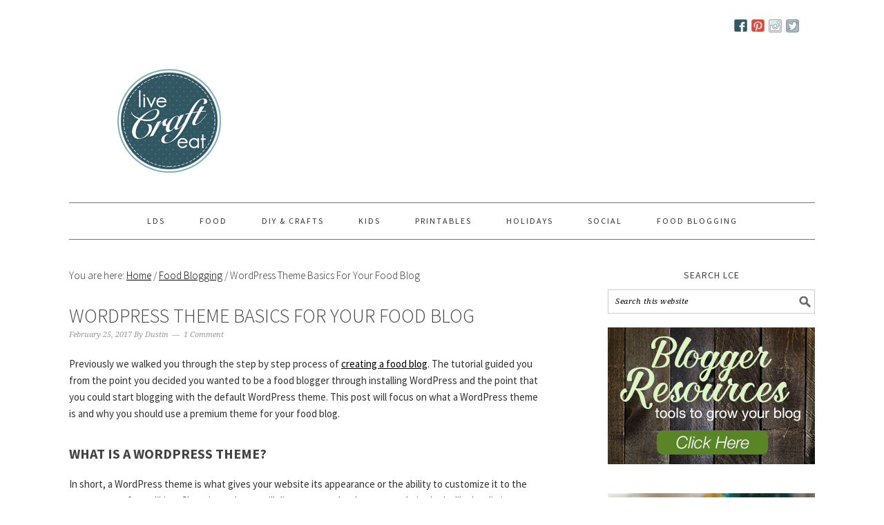

--- FILE ---
content_type: text/html; charset=UTF-8
request_url: https://www.livecrafteat.com/food-blogging/wordpress-theme-basics-for-food-bloggers/
body_size: 57821
content:
<!DOCTYPE html><html lang="en-US" xmlns:og="http://ogp.me/ns#" xmlns:fb="http://ogp.me/ns/fb#"><head ><meta charset="UTF-8" /><meta name="viewport" content="width=device-width, initial-scale=1" /> <script data-no-optimize="1" data-cfasync="false">!function(){"use strict";function e(e){const t=e.match(/((?=([a-z0-9._!#$%+^&*()[\]<>-]+))\2@[a-z0-9._-]+\.[a-z0-9._-]+)/gi);return t?t[0]:""}function t(t){return e(a(t.toLowerCase()))}function a(e){return e.replace(/\s/g,"")}async function n(e){const t={sha256Hash:"",sha1Hash:""};if(!("msCrypto"in window)&&"https:"===location.protocol&&"crypto"in window&&"TextEncoder"in window){const a=(new TextEncoder).encode(e),[n,c]=await Promise.all([s("SHA-256",a),s("SHA-1",a)]);t.sha256Hash=n,t.sha1Hash=c}return t}async function s(e,t){const a=await crypto.subtle.digest(e,t);return Array.from(new Uint8Array(a)).map(e=>("00"+e.toString(16)).slice(-2)).join("")}function c(e){let t=!0;return Object.keys(e).forEach(a=>{0===e[a].length&&(t=!1)}),t}function i(e,t,a){e.splice(t,1);const n="?"+e.join("&")+a.hash;history.replaceState(null,"",n)}var o={checkEmail:e,validateEmail:t,trimInput:a,hashEmail:n,hasHashes:c,removeEmailAndReplaceHistory:i,detectEmails:async function(){const e=new URL(window.location.href),a=Array.from(e.searchParams.entries()).map(e=>`${e[0]}=${e[1]}`);let s,o;const r=["adt_eih","sh_kit"];if(a.forEach((e,t)=>{const a=decodeURIComponent(e),[n,c]=a.split("=");if("adt_ei"===n&&(s={value:c,index:t,emsrc:"url"}),r.includes(n)){o={value:c,index:t,emsrc:"sh_kit"===n?"urlhck":"urlh"}}}),s)t(s.value)&&n(s.value).then(e=>{if(c(e)){const t={value:e,created:Date.now()};localStorage.setItem("adt_ei",JSON.stringify(t)),localStorage.setItem("adt_emsrc",s.emsrc)}});else if(o){const e={value:{sha256Hash:o.value,sha1Hash:""},created:Date.now()};localStorage.setItem("adt_ei",JSON.stringify(e)),localStorage.setItem("adt_emsrc",o.emsrc)}s&&i(a,s.index,e),o&&i(a,o.index,e)},cb:"adthrive"};const{detectEmails:r,cb:l}=o;r()}();</script><meta name='robots' content='index, follow, max-image-preview:large, max-snippet:-1, max-video-preview:-1' />  <script defer src="[data-uri]"></script> 
<style data-no-optimize="1" data-cfasync="false">.adthrive-ad {
		margin-top: 10px;
		margin-bottom: 10px;
		text-align: center;
		overflow-x: visible;
		clear: both;
		line-height: 0;
	}
	.adthrive-device-desktop .adthrive-recipe,
.adthrive-device-tablet .adthrive-recipe {
    float: right;
    clear: right;
    margin-left: 10px;
}</style> <script data-no-optimize="1" data-cfasync="false">window.adthriveCLS = {
		enabledLocations: ['Content', 'Recipe'],
		injectedSlots: [],
		injectedFromPlugin: true,
		branch: '8e94f39',bucket: 'prod',			};
	window.adthriveCLS.siteAds = {"betaTester":false,"targeting":[{"value":"5422f2eea90318f9194876b7","key":"siteId"},{"value":"6233884d2b4d927088b70bbd","key":"organizationId"},{"value":"Live Craft Eat","key":"siteName"},{"value":"AdThrive Edge","key":"service"},{"value":"on","key":"bidding"},{"value":["Food","Crafts"],"key":"verticals"}],"siteUrl":"https://www.livecrafteat.com/","siteId":"5422f2eea90318f9194876b7","siteName":"Live Craft Eat","breakpoints":{"tablet":768,"desktop":1024},"cloudflare":{"version":"b770817"},"adUnits":[{"sequence":null,"thirdPartyAdUnitName":null,"targeting":[{"value":["Header"],"key":"location"}],"devices":["desktop","tablet"],"name":"Header","sticky":false,"location":"Header","dynamic":{"pageSelector":"","spacing":0,"max":1,"lazyMax":null,"enable":true,"lazy":false,"elementSelector":".header-widget-area","skip":0,"classNames":[],"position":"afterbegin","every":1,"enabled":true},"stickyOverlapSelector":"","adSizes":[[728,90],[320,50],[468,60],[970,90],[1,1],[320,100],[970,250],[300,50],[728,250]],"priority":399,"autosize":true},{"sequence":1,"thirdPartyAdUnitName":null,"targeting":[{"value":["Sidebar"],"key":"location"}],"devices":["desktop"],"name":"Sidebar_1","sticky":false,"location":"Sidebar","dynamic":{"pageSelector":"","spacing":0,"max":2,"lazyMax":null,"enable":true,"lazy":false,"elementSelector":".sidebar-primary > .widget","skip":1,"classNames":[],"position":"afterend","every":2,"enabled":true},"stickyOverlapSelector":"","adSizes":[[160,600],[336,280],[320,50],[300,600],[250,250],[1,1],[320,100],[300,1050],[300,50],[300,420],[300,250]],"priority":299,"autosize":true},{"sequence":9,"thirdPartyAdUnitName":null,"targeting":[{"value":["Sidebar"],"key":"location"},{"value":true,"key":"sticky"}],"devices":["desktop"],"name":"Sidebar_9","sticky":true,"location":"Sidebar","dynamic":{"pageSelector":"","spacing":0,"max":1,"lazyMax":null,"enable":true,"lazy":false,"elementSelector":".sidebar-primary","skip":0,"classNames":[],"position":"beforeend","every":1,"enabled":true},"stickyOverlapSelector":".site-footer","adSizes":[[160,600],[336,280],[320,50],[300,600],[250,250],[1,1],[320,100],[300,1050],[300,50],[300,420],[300,250]],"priority":291,"autosize":true},{"sequence":null,"thirdPartyAdUnitName":null,"targeting":[{"value":["Content"],"key":"location"}],"devices":["desktop"],"name":"Content","sticky":false,"location":"Content","dynamic":{"pageSelector":"body.single, body.page","spacing":1.25,"max":1,"lazyMax":2,"enable":true,"lazy":true,"elementSelector":".content .entry-content > p:not(:empty)","skip":0,"classNames":[],"position":"afterend","every":1,"enabled":true},"stickyOverlapSelector":"","adSizes":[[728,90],[336,280],[320,50],[468,60],[970,90],[250,250],[1,1],[320,100],[970,250],[1,2],[300,50],[300,300],[552,334],[728,250],[300,250]],"priority":199,"autosize":true},{"sequence":null,"thirdPartyAdUnitName":null,"targeting":[{"value":["Content"],"key":"location"}],"devices":["tablet","phone"],"name":"Content","sticky":false,"location":"Content","dynamic":{"pageSelector":"body.blog, body.search, body.archive","spacing":0,"max":9,"lazyMax":null,"enable":true,"lazy":false,"elementSelector":".content article.post","skip":1,"classNames":[],"position":"afterend","every":2,"enabled":true},"stickyOverlapSelector":"","adSizes":[[728,90],[336,280],[320,50],[468,60],[970,90],[250,250],[1,1],[320,100],[970,250],[1,2],[300,50],[300,300],[552,334],[728,250],[300,250]],"priority":199,"autosize":true},{"sequence":null,"thirdPartyAdUnitName":null,"targeting":[{"value":["Content"],"key":"location"}],"devices":["phone"],"name":"Content","sticky":false,"location":"Content","dynamic":{"pageSelector":"body.single, body.page","spacing":1,"max":4,"lazyMax":3,"enable":true,"lazy":true,"elementSelector":".content .entry-content > p","skip":0,"classNames":[],"position":"afterend","every":1,"enabled":true},"stickyOverlapSelector":"","adSizes":[[728,90],[336,280],[320,50],[468,60],[970,90],[250,250],[1,1],[320,100],[970,250],[1,2],[300,50],[300,300],[552,334],[728,250],[300,250]],"priority":199,"autosize":true},{"sequence":null,"thirdPartyAdUnitName":null,"targeting":[{"value":["Content"],"key":"location"}],"devices":["tablet"],"name":"Content","sticky":false,"location":"Content","dynamic":{"pageSelector":"body.single, body.page","spacing":0.7,"max":6,"lazyMax":3,"enable":true,"lazy":true,"elementSelector":".content .entry-content > p","skip":0,"classNames":[],"position":"afterend","every":1,"enabled":true},"stickyOverlapSelector":"","adSizes":[[728,90],[336,280],[320,50],[468,60],[970,90],[250,250],[1,1],[320,100],[970,250],[1,2],[300,50],[300,300],[552,334],[728,250],[300,250]],"priority":199,"autosize":true},{"sequence":null,"thirdPartyAdUnitName":null,"targeting":[{"value":["Recipe"],"key":"location"}],"devices":["desktop","tablet"],"name":"Recipe","sticky":false,"location":"Recipe","dynamic":{"pageSelector":"","spacing":0.7,"max":2,"lazyMax":1,"enable":true,"lazy":true,"elementSelector":".tasty-recipes-ingredients li, .tasty-recipes-instructions li","skip":0,"classNames":[],"position":"beforebegin","every":1,"enabled":true},"stickyOverlapSelector":"","adSizes":[[320,50],[250,250],[1,1],[320,100],[1,2],[300,50],[320,300],[300,390],[300,250]],"priority":-101,"autosize":true},{"sequence":3,"thirdPartyAdUnitName":null,"targeting":[{"value":["Recipe"],"key":"location"}],"devices":["phone"],"name":"Recipe_3","sticky":false,"location":"Recipe","dynamic":{"pageSelector":"","spacing":0,"max":1,"lazyMax":null,"enable":true,"lazy":false,"elementSelector":".tasty-recipes-ingredients","skip":0,"classNames":[],"position":"beforebegin","every":1,"enabled":true},"stickyOverlapSelector":"","adSizes":[[320,50],[250,250],[1,1],[320,100],[1,2],[300,50],[320,300],[300,390],[300,250]],"priority":-103,"autosize":true},{"sequence":null,"thirdPartyAdUnitName":null,"targeting":[{"value":["Recipe"],"key":"location"}],"devices":["phone"],"name":"Recipe","sticky":false,"location":"Recipe","dynamic":{"pageSelector":"","spacing":0.7,"max":1,"lazyMax":1,"enable":true,"lazy":true,"elementSelector":".tasty-recipes-ingredients, .tasty-recipes-instructions li","skip":0,"classNames":[],"position":"afterend","every":1,"enabled":true},"stickyOverlapSelector":"","adSizes":[[320,50],[250,250],[1,1],[320,100],[1,2],[300,50],[320,300],[300,390],[300,250]],"priority":-101,"autosize":true},{"sequence":null,"thirdPartyAdUnitName":null,"targeting":[{"value":["Below Post"],"key":"location"}],"devices":["desktop","tablet","phone"],"name":"Below_Post","sticky":false,"location":"Below Post","dynamic":{"pageSelector":"body.single","spacing":0.7,"max":0,"lazyMax":10,"enable":true,"lazy":true,"elementSelector":".pagination, .comment-list > li","skip":0,"classNames":[],"position":"afterend","every":1,"enabled":true},"stickyOverlapSelector":"","adSizes":[[728,90],[336,280],[320,50],[468,60],[250,250],[1,1],[320,100],[300,250],[970,250],[728,250]],"priority":99,"autosize":true},{"sequence":null,"thirdPartyAdUnitName":null,"targeting":[{"value":["Footer"],"key":"location"},{"value":true,"key":"sticky"}],"devices":["tablet","phone","desktop"],"name":"Footer","sticky":true,"location":"Footer","dynamic":{"pageSelector":"","spacing":0,"max":1,"lazyMax":null,"enable":true,"lazy":false,"elementSelector":"body","skip":0,"classNames":[],"position":"beforeend","every":1,"enabled":true},"stickyOverlapSelector":"","adSizes":[[320,50],[320,100],[728,90],[970,90],[468,60],[1,1],[300,50]],"priority":-1,"autosize":true}],"adDensityLayout":{"mobile":{"adDensity":0.26,"onePerViewport":false},"pageOverrides":[{"mobile":{"adDensity":0.3,"onePerViewport":false},"note":null,"pageSelector":"body.blog, body.search, body.archive","desktop":{"adDensity":0.22,"onePerViewport":false}}],"desktop":{"adDensity":0.26,"onePerViewport":false}},"adDensityEnabled":true,"siteExperiments":[],"adTypes":{"sponsorTileDesktop":true,"interscrollerDesktop":true,"nativeBelowPostDesktop":true,"miniscroller":true,"largeFormatsMobile":true,"nativeMobileContent":true,"inRecipeRecommendationMobile":true,"nativeMobileRecipe":true,"sponsorTileMobile":true,"expandableCatalogAdsMobile":false,"frameAdsMobile":true,"outstreamMobile":true,"nativeHeaderMobile":true,"frameAdsDesktop":true,"inRecipeRecommendationDesktop":true,"expandableFooterDesktop":true,"nativeDesktopContent":true,"outstreamDesktop":true,"animatedFooter":true,"skylineHeader":false,"expandableFooter":true,"nativeDesktopSidebar":true,"videoFootersMobile":true,"videoFootersDesktop":true,"interscroller":true,"nativeDesktopRecipe":true,"nativeHeaderDesktop":true,"nativeBelowPostMobile":true,"expandableCatalogAdsDesktop":false,"largeFormatsDesktop":true},"adOptions":{"theTradeDesk":true,"rtbhouse":true,"undertone":true,"sidebarConfig":{"dynamicStickySidebar":{"minHeight":1800,"enabled":true,"blockedSelectors":[]}},"footerCloseButton":true,"teads":true,"seedtag":true,"pmp":true,"thirtyThreeAcross":true,"sharethrough":true,"optimizeVideoPlayersForEarnings":true,"removeVideoTitleWrapper":false,"pubMatic":true,"contentTermsFooterEnabled":true,"infiniteScroll":false,"longerVideoAdPod":true,"yahoossp":true,"spa":false,"stickyContainerConfig":{"recipeDesktop":{"minHeight":null,"enabled":false},"blockedSelectors":[],"stickyHeaderSelectors":[],"content":{"minHeight":null,"enabled":false},"recipeMobile":{"minHeight":null,"enabled":false}},"sonobi":true,"gatedPrint":{"siteEmailServiceProviderId":null,"defaultOptIn":false,"enabled":false,"newsletterPromptEnabled":false},"yieldmo":true,"footerSelector":"","amazonUAM":true,"gamMCMEnabled":true,"gamMCMChildNetworkCode":"120937064","stickyContainerAds":false,"rubiconMediaMath":true,"rubicon":true,"conversant":true,"openx":true,"customCreativeEnabled":true,"mobileHeaderHeight":1,"secColor":"#000000","unruly":true,"mediaGrid":true,"bRealTime":true,"adInViewTime":null,"gumgum":true,"comscoreFooter":true,"desktopInterstitial":false,"amx":true,"footerCloseButtonDesktop":true,"ozone":true,"isAutoOptimized":false,"adform":true,"comscoreTAL":true,"targetaff":false,"bgColor":"#FFFFFF","advancePlaylistOptions":{"playlistPlayer":{"enabled":true},"relatedPlayer":{"enabled":true,"applyToFirst":true}},"kargo":true,"liveRampATS":true,"footerCloseButtonMobile":true,"interstitialBlockedPageSelectors":"","prioritizeShorterVideoAds":true,"allowSmallerAdSizes":true,"comscore":"Lifestyle","blis":true,"wakeLock":{"desktopEnabled":true,"mobileValue":15,"mobileEnabled":true,"desktopValue":30},"mobileInterstitial":false,"tripleLift":true,"sensitiveCategories":["pol"],"liveRamp":true,"mobileInterstitialBlockedPageSelectors":"","adthriveEmailIdentity":true,"criteo":true,"nativo":true,"infiniteScrollOptions":{"selector":"","heightThreshold":0},"siteAttributes":{"mobileHeaderSelectors":[],"desktopHeaderSelectors":[]},"dynamicContentSlotLazyLoading":true,"clsOptimizedAds":true,"ogury":true,"verticals":["Food","Crafts"],"inImage":false,"stackadapt":true,"usCMP":{"enabled":false,"regions":[]},"advancePlaylist":true,"medianet":true,"delayLoading":false,"inImageZone":null,"appNexus":true,"rise":true,"liveRampId":"","infiniteScrollRefresh":false,"indexExchange":true},"thirdPartySiteConfig":{"partners":{"discounts":[]}},"featureRollouts":{"disable-restart-sticky-video-inactive":{"featureRolloutId":51,"data":null,"enabled":true}},"videoPlayers":{"contextual":{"autoplayCollapsibleEnabled":false,"overrideEmbedLocation":false,"defaultPlayerType":"static"},"videoEmbed":"wordpress","footerSelector":"","contentSpecificPlaylists":[],"players":[{"devices":["desktop","mobile"],"description":"","id":4046973,"title":"Stationary related player - desktop and mobile","type":"stationaryRelated","enabled":true,"playerId":"oNmnEHQP"},{"playlistId":"","pageSelector":"","devices":["desktop"],"description":"","elementSelector":"","skip":0,"id":4046974,"position":"afterend","title":"","type":"stickyRelated","enabled":true,"playerId":"oNmnEHQP"},{"playlistId":"","pageSelector":"","devices":["mobile"],"mobileLocation":"bottom-right","description":"","skip":0,"title":"","type":"stickyRelated","enabled":true,"elementSelector":"","id":4046975,"position":"afterend","playerId":"oNmnEHQP"},{"pageSelector":"","devices":["desktop"],"description":"","skip":0,"title":"","type":"stickyPlaylist","enabled":false,"footerSelector":"","elementSelector":"","id":4046976,"position":"afterend","saveVideoCloseState":false,"shuffle":true},{"pageSelector":"","devices":["mobile"],"mobileLocation":"bottom-right","description":"","skip":0,"title":"","type":"stickyPlaylist","enabled":false,"footerSelector":"","elementSelector":"","id":4046977,"position":"afterend","saveVideoCloseState":false,"shuffle":true}],"partners":{"theTradeDesk":true,"unruly":true,"mediaGrid":true,"undertone":true,"gumgum":true,"seedtag":true,"amx":true,"ozone":true,"adform":true,"pmp":true,"kargo":true,"connatix":true,"stickyOutstream":{"desktop":{"enabled":true},"blockedPageSelectors":"","mobileLocation":"bottom-left","allowOnHomepage":false,"mobile":{"enabled":false},"saveVideoCloseState":false,"mobileHeaderSelector":"","allowForPageWithStickyPlayer":{"enabled":true}},"sharethrough":true,"blis":true,"tripleLift":true,"pubMatic":true,"criteo":true,"yahoossp":true,"nativo":true,"stackadapt":true,"yieldmo":true,"amazonUAM":true,"medianet":true,"rubicon":true,"appNexus":true,"rise":true,"openx":true,"indexExchange":true}}};</script> <script data-no-optimize="1" data-cfasync="false">(function(w, d) {
	w.adthrive = w.adthrive || {};
	w.adthrive.cmd = w.adthrive.cmd || [];
	w.adthrive.plugin = 'adthrive-ads-3.7.5';
	w.adthrive.host = 'ads.adthrive.com';
	w.adthrive.integration = 'plugin';

	var commitParam = (w.adthriveCLS && w.adthriveCLS.bucket !== 'prod' && w.adthriveCLS.branch) ? '&commit=' + w.adthriveCLS.branch : '';

	var s = d.createElement('script');
	s.async = true;
	s.referrerpolicy='no-referrer-when-downgrade';
	s.src = 'https://' + w.adthrive.host + '/sites/5422f2eea90318f9194876b7/ads.min.js?referrer=' + w.encodeURIComponent(w.location.href) + commitParam + '&cb=' + (Math.floor(Math.random() * 100) + 1) + '';
	var n = d.getElementsByTagName('script')[0];
	n.parentNode.insertBefore(s, n);
})(window, document);</script> <link rel="dns-prefetch" href="https://ads.adthrive.com/"><link rel="preconnect" href="https://ads.adthrive.com/"><link rel="preconnect" href="https://ads.adthrive.com/" crossorigin><style type="text/css">.slide-excerpt { width: 100%; }
				.slide-excerpt { bottom: 0; }
				.slide-excerpt { right: 0; }
				.flexslider { max-width: 680px; max-height: 350px; }
				.slide-image { max-height: 350px; }</style><style type="text/css">@media only screen
				and (min-device-width : 320px)
				and (max-device-width : 480px) {
					.slide-excerpt { display: none !important; }
				}</style><title>How To Choose &amp; Install A WordPress Theme For Your Food Blog | Live Craft Eat</title><meta name="description" content="Learn how to delete the default WordPress themes, choose and buy a premium WordPress theme and successfully install it for your food blog." /><link rel="canonical" href="https://www.livecrafteat.com/food-blogging/wordpress-theme-basics-for-food-bloggers/" /><meta name="twitter:label1" content="Written by" /><meta name="twitter:data1" content="Dustin" /><meta name="twitter:label2" content="Est. reading time" /><meta name="twitter:data2" content="18 minutes" /> <script type="application/ld+json" class="yoast-schema-graph">{"@context":"https://schema.org","@graph":[{"@type":"WebPage","@id":"https://www.livecrafteat.com/food-blogging/wordpress-theme-basics-for-food-bloggers/","url":"https://www.livecrafteat.com/food-blogging/wordpress-theme-basics-for-food-bloggers/","name":"How To Choose & Install A WordPress Theme For Your Food Blog | Live Craft Eat","isPartOf":{"@id":"https://www.livecrafteat.com/#website"},"primaryImageOfPage":{"@id":"https://www.livecrafteat.com/food-blogging/wordpress-theme-basics-for-food-bloggers/#primaryimage"},"image":{"@id":"https://www.livecrafteat.com/food-blogging/wordpress-theme-basics-for-food-bloggers/#primaryimage"},"thumbnailUrl":"https://livecrafteat.com/wp-content/uploads/2017/02/Default-Themes-1024x530.png","datePublished":"2017-02-26T04:07:38+00:00","dateModified":"2017-02-26T04:09:56+00:00","author":{"@id":"https://www.livecrafteat.com/#/schema/person/20cbb0ee9e3ba320234b547392f8f4fb"},"description":"Learn how to delete the default WordPress themes, choose and buy a premium WordPress theme and successfully install it for your food blog.","breadcrumb":{"@id":"https://www.livecrafteat.com/food-blogging/wordpress-theme-basics-for-food-bloggers/#breadcrumb"},"inLanguage":"en-US","potentialAction":[{"@type":"ReadAction","target":["https://www.livecrafteat.com/food-blogging/wordpress-theme-basics-for-food-bloggers/"]}]},{"@type":"ImageObject","inLanguage":"en-US","@id":"https://www.livecrafteat.com/food-blogging/wordpress-theme-basics-for-food-bloggers/#primaryimage","url":"https://livecrafteat.com/wp-content/uploads/2017/02/Default-Themes-1024x530.png","contentUrl":"https://livecrafteat.com/wp-content/uploads/2017/02/Default-Themes-1024x530.png"},{"@type":"BreadcrumbList","@id":"https://www.livecrafteat.com/food-blogging/wordpress-theme-basics-for-food-bloggers/#breadcrumb","itemListElement":[{"@type":"ListItem","position":1,"name":"Home","item":"https://www.livecrafteat.com/"},{"@type":"ListItem","position":2,"name":"WordPress Theme Basics For Your Food Blog"}]},{"@type":"WebSite","@id":"https://www.livecrafteat.com/#website","url":"https://www.livecrafteat.com/","name":"Live Craft Eat","description":"","potentialAction":[{"@type":"SearchAction","target":{"@type":"EntryPoint","urlTemplate":"https://www.livecrafteat.com/?s={search_term_string}"},"query-input":"required name=search_term_string"}],"inLanguage":"en-US"},{"@type":"Person","@id":"https://www.livecrafteat.com/#/schema/person/20cbb0ee9e3ba320234b547392f8f4fb","name":"Dustin","image":{"@type":"ImageObject","inLanguage":"en-US","@id":"https://www.livecrafteat.com/#/schema/person/image/","url":"https://secure.gravatar.com/avatar/72a9cde786b661280868811b4b94c97d?s=96&r=g","contentUrl":"https://secure.gravatar.com/avatar/72a9cde786b661280868811b4b94c97d?s=96&r=g","caption":"Dustin"},"url":"https://www.livecrafteat.com/author/dustheap/"}]}</script> <link rel='dns-prefetch' href='//fonts.googleapis.com' /><link rel="alternate" type="application/rss+xml" title="Live Craft Eat &raquo; Feed" href="https://www.livecrafteat.com/feed/" /><link rel="alternate" type="application/rss+xml" title="Live Craft Eat &raquo; Comments Feed" href="https://www.livecrafteat.com/comments/feed/" /><link rel="alternate" type="application/rss+xml" title="Live Craft Eat &raquo; WordPress Theme Basics For Your Food Blog Comments Feed" href="https://www.livecrafteat.com/food-blogging/wordpress-theme-basics-for-food-bloggers/feed/" />  <script src="//www.googletagmanager.com/gtag/js?id=G-KVMY99R07W"  data-cfasync="false" data-wpfc-render="false" type="text/javascript" async></script> <script data-cfasync="false" data-wpfc-render="false" type="text/javascript">var mi_version = '9.4.1';
				var mi_track_user = true;
				var mi_no_track_reason = '';
								var MonsterInsightsDefaultLocations = {"page_location":"https:\/\/www.livecrafteat.com\/food-blogging\/wordpress-theme-basics-for-food-bloggers\/"};
				if ( typeof MonsterInsightsPrivacyGuardFilter === 'function' ) {
					var MonsterInsightsLocations = (typeof MonsterInsightsExcludeQuery === 'object') ? MonsterInsightsPrivacyGuardFilter( MonsterInsightsExcludeQuery ) : MonsterInsightsPrivacyGuardFilter( MonsterInsightsDefaultLocations );
				} else {
					var MonsterInsightsLocations = (typeof MonsterInsightsExcludeQuery === 'object') ? MonsterInsightsExcludeQuery : MonsterInsightsDefaultLocations;
				}

								var disableStrs = [
										'ga-disable-G-KVMY99R07W',
									];

				/* Function to detect opted out users */
				function __gtagTrackerIsOptedOut() {
					for (var index = 0; index < disableStrs.length; index++) {
						if (document.cookie.indexOf(disableStrs[index] + '=true') > -1) {
							return true;
						}
					}

					return false;
				}

				/* Disable tracking if the opt-out cookie exists. */
				if (__gtagTrackerIsOptedOut()) {
					for (var index = 0; index < disableStrs.length; index++) {
						window[disableStrs[index]] = true;
					}
				}

				/* Opt-out function */
				function __gtagTrackerOptout() {
					for (var index = 0; index < disableStrs.length; index++) {
						document.cookie = disableStrs[index] + '=true; expires=Thu, 31 Dec 2099 23:59:59 UTC; path=/';
						window[disableStrs[index]] = true;
					}
				}

				if ('undefined' === typeof gaOptout) {
					function gaOptout() {
						__gtagTrackerOptout();
					}
				}
								window.dataLayer = window.dataLayer || [];

				window.MonsterInsightsDualTracker = {
					helpers: {},
					trackers: {},
				};
				if (mi_track_user) {
					function __gtagDataLayer() {
						dataLayer.push(arguments);
					}

					function __gtagTracker(type, name, parameters) {
						if (!parameters) {
							parameters = {};
						}

						if (parameters.send_to) {
							__gtagDataLayer.apply(null, arguments);
							return;
						}

						if (type === 'event') {
														parameters.send_to = monsterinsights_frontend.v4_id;
							var hookName = name;
							if (typeof parameters['event_category'] !== 'undefined') {
								hookName = parameters['event_category'] + ':' + name;
							}

							if (typeof MonsterInsightsDualTracker.trackers[hookName] !== 'undefined') {
								MonsterInsightsDualTracker.trackers[hookName](parameters);
							} else {
								__gtagDataLayer('event', name, parameters);
							}
							
						} else {
							__gtagDataLayer.apply(null, arguments);
						}
					}

					__gtagTracker('js', new Date());
					__gtagTracker('set', {
						'developer_id.dZGIzZG': true,
											});
					if ( MonsterInsightsLocations.page_location ) {
						__gtagTracker('set', MonsterInsightsLocations);
					}
										__gtagTracker('config', 'G-KVMY99R07W', {"forceSSL":"true"} );
															window.gtag = __gtagTracker;										(function () {
						/* https://developers.google.com/analytics/devguides/collection/analyticsjs/ */
						/* ga and __gaTracker compatibility shim. */
						var noopfn = function () {
							return null;
						};
						var newtracker = function () {
							return new Tracker();
						};
						var Tracker = function () {
							return null;
						};
						var p = Tracker.prototype;
						p.get = noopfn;
						p.set = noopfn;
						p.send = function () {
							var args = Array.prototype.slice.call(arguments);
							args.unshift('send');
							__gaTracker.apply(null, args);
						};
						var __gaTracker = function () {
							var len = arguments.length;
							if (len === 0) {
								return;
							}
							var f = arguments[len - 1];
							if (typeof f !== 'object' || f === null || typeof f.hitCallback !== 'function') {
								if ('send' === arguments[0]) {
									var hitConverted, hitObject = false, action;
									if ('event' === arguments[1]) {
										if ('undefined' !== typeof arguments[3]) {
											hitObject = {
												'eventAction': arguments[3],
												'eventCategory': arguments[2],
												'eventLabel': arguments[4],
												'value': arguments[5] ? arguments[5] : 1,
											}
										}
									}
									if ('pageview' === arguments[1]) {
										if ('undefined' !== typeof arguments[2]) {
											hitObject = {
												'eventAction': 'page_view',
												'page_path': arguments[2],
											}
										}
									}
									if (typeof arguments[2] === 'object') {
										hitObject = arguments[2];
									}
									if (typeof arguments[5] === 'object') {
										Object.assign(hitObject, arguments[5]);
									}
									if ('undefined' !== typeof arguments[1].hitType) {
										hitObject = arguments[1];
										if ('pageview' === hitObject.hitType) {
											hitObject.eventAction = 'page_view';
										}
									}
									if (hitObject) {
										action = 'timing' === arguments[1].hitType ? 'timing_complete' : hitObject.eventAction;
										hitConverted = mapArgs(hitObject);
										__gtagTracker('event', action, hitConverted);
									}
								}
								return;
							}

							function mapArgs(args) {
								var arg, hit = {};
								var gaMap = {
									'eventCategory': 'event_category',
									'eventAction': 'event_action',
									'eventLabel': 'event_label',
									'eventValue': 'event_value',
									'nonInteraction': 'non_interaction',
									'timingCategory': 'event_category',
									'timingVar': 'name',
									'timingValue': 'value',
									'timingLabel': 'event_label',
									'page': 'page_path',
									'location': 'page_location',
									'title': 'page_title',
									'referrer' : 'page_referrer',
								};
								for (arg in args) {
																		if (!(!args.hasOwnProperty(arg) || !gaMap.hasOwnProperty(arg))) {
										hit[gaMap[arg]] = args[arg];
									} else {
										hit[arg] = args[arg];
									}
								}
								return hit;
							}

							try {
								f.hitCallback();
							} catch (ex) {
							}
						};
						__gaTracker.create = newtracker;
						__gaTracker.getByName = newtracker;
						__gaTracker.getAll = function () {
							return [];
						};
						__gaTracker.remove = noopfn;
						__gaTracker.loaded = true;
						window['__gaTracker'] = __gaTracker;
					})();
									} else {
										console.log("");
					(function () {
						function __gtagTracker() {
							return null;
						}

						window['__gtagTracker'] = __gtagTracker;
						window['gtag'] = __gtagTracker;
					})();
									}</script>  <script defer src="[data-uri]"></script> <style type="text/css">img.wp-smiley,
img.emoji {
	display: inline !important;
	border: none !important;
	box-shadow: none !important;
	height: 1em !important;
	width: 1em !important;
	margin: 0 0.07em !important;
	vertical-align: -0.1em !important;
	background: none !important;
	padding: 0 !important;
}</style><link rel='stylesheet' id='foodie-pro-theme-css' href='https://www.livecrafteat.com/wp-content/themes/foodiepro/style.css?ver=2.1.5' type='text/css' media='all' /><style id='foodie-pro-theme-inline-css' type='text/css'>body{font-family:"Source Sans Pro","Helvetica Neue",sans-serif;}input, select, textarea, .wp-caption-text, .site-description, .entry-meta, .post-info, .post-meta{font-family:"Droid Serif","Helvetica Neue",sans-serif;}h1, h2, h3, h4, h5, h6, .site-title, .entry-title, .widgettitle{font-family:"Source Sans Pro","Helvetica Neue",sans-serif;}</style><link rel='stylesheet' id='wp-block-library-css' href='https://www.livecrafteat.com/wp-includes/css/dist/block-library/style.min.css?ver=6.1.9' type='text/css' media='all' /><link rel='stylesheet' id='classic-theme-styles-css' href='https://www.livecrafteat.com/wp-includes/css/classic-themes.min.css?ver=1' type='text/css' media='all' /><style id='global-styles-inline-css' type='text/css'>body{--wp--preset--color--black: #000000;--wp--preset--color--cyan-bluish-gray: #abb8c3;--wp--preset--color--white: #ffffff;--wp--preset--color--pale-pink: #f78da7;--wp--preset--color--vivid-red: #cf2e2e;--wp--preset--color--luminous-vivid-orange: #ff6900;--wp--preset--color--luminous-vivid-amber: #fcb900;--wp--preset--color--light-green-cyan: #7bdcb5;--wp--preset--color--vivid-green-cyan: #00d084;--wp--preset--color--pale-cyan-blue: #8ed1fc;--wp--preset--color--vivid-cyan-blue: #0693e3;--wp--preset--color--vivid-purple: #9b51e0;--wp--preset--gradient--vivid-cyan-blue-to-vivid-purple: linear-gradient(135deg,rgba(6,147,227,1) 0%,rgb(155,81,224) 100%);--wp--preset--gradient--light-green-cyan-to-vivid-green-cyan: linear-gradient(135deg,rgb(122,220,180) 0%,rgb(0,208,130) 100%);--wp--preset--gradient--luminous-vivid-amber-to-luminous-vivid-orange: linear-gradient(135deg,rgba(252,185,0,1) 0%,rgba(255,105,0,1) 100%);--wp--preset--gradient--luminous-vivid-orange-to-vivid-red: linear-gradient(135deg,rgba(255,105,0,1) 0%,rgb(207,46,46) 100%);--wp--preset--gradient--very-light-gray-to-cyan-bluish-gray: linear-gradient(135deg,rgb(238,238,238) 0%,rgb(169,184,195) 100%);--wp--preset--gradient--cool-to-warm-spectrum: linear-gradient(135deg,rgb(74,234,220) 0%,rgb(151,120,209) 20%,rgb(207,42,186) 40%,rgb(238,44,130) 60%,rgb(251,105,98) 80%,rgb(254,248,76) 100%);--wp--preset--gradient--blush-light-purple: linear-gradient(135deg,rgb(255,206,236) 0%,rgb(152,150,240) 100%);--wp--preset--gradient--blush-bordeaux: linear-gradient(135deg,rgb(254,205,165) 0%,rgb(254,45,45) 50%,rgb(107,0,62) 100%);--wp--preset--gradient--luminous-dusk: linear-gradient(135deg,rgb(255,203,112) 0%,rgb(199,81,192) 50%,rgb(65,88,208) 100%);--wp--preset--gradient--pale-ocean: linear-gradient(135deg,rgb(255,245,203) 0%,rgb(182,227,212) 50%,rgb(51,167,181) 100%);--wp--preset--gradient--electric-grass: linear-gradient(135deg,rgb(202,248,128) 0%,rgb(113,206,126) 100%);--wp--preset--gradient--midnight: linear-gradient(135deg,rgb(2,3,129) 0%,rgb(40,116,252) 100%);--wp--preset--duotone--dark-grayscale: url('#wp-duotone-dark-grayscale');--wp--preset--duotone--grayscale: url('#wp-duotone-grayscale');--wp--preset--duotone--purple-yellow: url('#wp-duotone-purple-yellow');--wp--preset--duotone--blue-red: url('#wp-duotone-blue-red');--wp--preset--duotone--midnight: url('#wp-duotone-midnight');--wp--preset--duotone--magenta-yellow: url('#wp-duotone-magenta-yellow');--wp--preset--duotone--purple-green: url('#wp-duotone-purple-green');--wp--preset--duotone--blue-orange: url('#wp-duotone-blue-orange');--wp--preset--font-size--small: 13px;--wp--preset--font-size--medium: 20px;--wp--preset--font-size--large: 36px;--wp--preset--font-size--x-large: 42px;--wp--preset--spacing--20: 0.44rem;--wp--preset--spacing--30: 0.67rem;--wp--preset--spacing--40: 1rem;--wp--preset--spacing--50: 1.5rem;--wp--preset--spacing--60: 2.25rem;--wp--preset--spacing--70: 3.38rem;--wp--preset--spacing--80: 5.06rem;}:where(.is-layout-flex){gap: 0.5em;}body .is-layout-flow > .alignleft{float: left;margin-inline-start: 0;margin-inline-end: 2em;}body .is-layout-flow > .alignright{float: right;margin-inline-start: 2em;margin-inline-end: 0;}body .is-layout-flow > .aligncenter{margin-left: auto !important;margin-right: auto !important;}body .is-layout-constrained > .alignleft{float: left;margin-inline-start: 0;margin-inline-end: 2em;}body .is-layout-constrained > .alignright{float: right;margin-inline-start: 2em;margin-inline-end: 0;}body .is-layout-constrained > .aligncenter{margin-left: auto !important;margin-right: auto !important;}body .is-layout-constrained > :where(:not(.alignleft):not(.alignright):not(.alignfull)){max-width: var(--wp--style--global--content-size);margin-left: auto !important;margin-right: auto !important;}body .is-layout-constrained > .alignwide{max-width: var(--wp--style--global--wide-size);}body .is-layout-flex{display: flex;}body .is-layout-flex{flex-wrap: wrap;align-items: center;}body .is-layout-flex > *{margin: 0;}:where(.wp-block-columns.is-layout-flex){gap: 2em;}.has-black-color{color: var(--wp--preset--color--black) !important;}.has-cyan-bluish-gray-color{color: var(--wp--preset--color--cyan-bluish-gray) !important;}.has-white-color{color: var(--wp--preset--color--white) !important;}.has-pale-pink-color{color: var(--wp--preset--color--pale-pink) !important;}.has-vivid-red-color{color: var(--wp--preset--color--vivid-red) !important;}.has-luminous-vivid-orange-color{color: var(--wp--preset--color--luminous-vivid-orange) !important;}.has-luminous-vivid-amber-color{color: var(--wp--preset--color--luminous-vivid-amber) !important;}.has-light-green-cyan-color{color: var(--wp--preset--color--light-green-cyan) !important;}.has-vivid-green-cyan-color{color: var(--wp--preset--color--vivid-green-cyan) !important;}.has-pale-cyan-blue-color{color: var(--wp--preset--color--pale-cyan-blue) !important;}.has-vivid-cyan-blue-color{color: var(--wp--preset--color--vivid-cyan-blue) !important;}.has-vivid-purple-color{color: var(--wp--preset--color--vivid-purple) !important;}.has-black-background-color{background-color: var(--wp--preset--color--black) !important;}.has-cyan-bluish-gray-background-color{background-color: var(--wp--preset--color--cyan-bluish-gray) !important;}.has-white-background-color{background-color: var(--wp--preset--color--white) !important;}.has-pale-pink-background-color{background-color: var(--wp--preset--color--pale-pink) !important;}.has-vivid-red-background-color{background-color: var(--wp--preset--color--vivid-red) !important;}.has-luminous-vivid-orange-background-color{background-color: var(--wp--preset--color--luminous-vivid-orange) !important;}.has-luminous-vivid-amber-background-color{background-color: var(--wp--preset--color--luminous-vivid-amber) !important;}.has-light-green-cyan-background-color{background-color: var(--wp--preset--color--light-green-cyan) !important;}.has-vivid-green-cyan-background-color{background-color: var(--wp--preset--color--vivid-green-cyan) !important;}.has-pale-cyan-blue-background-color{background-color: var(--wp--preset--color--pale-cyan-blue) !important;}.has-vivid-cyan-blue-background-color{background-color: var(--wp--preset--color--vivid-cyan-blue) !important;}.has-vivid-purple-background-color{background-color: var(--wp--preset--color--vivid-purple) !important;}.has-black-border-color{border-color: var(--wp--preset--color--black) !important;}.has-cyan-bluish-gray-border-color{border-color: var(--wp--preset--color--cyan-bluish-gray) !important;}.has-white-border-color{border-color: var(--wp--preset--color--white) !important;}.has-pale-pink-border-color{border-color: var(--wp--preset--color--pale-pink) !important;}.has-vivid-red-border-color{border-color: var(--wp--preset--color--vivid-red) !important;}.has-luminous-vivid-orange-border-color{border-color: var(--wp--preset--color--luminous-vivid-orange) !important;}.has-luminous-vivid-amber-border-color{border-color: var(--wp--preset--color--luminous-vivid-amber) !important;}.has-light-green-cyan-border-color{border-color: var(--wp--preset--color--light-green-cyan) !important;}.has-vivid-green-cyan-border-color{border-color: var(--wp--preset--color--vivid-green-cyan) !important;}.has-pale-cyan-blue-border-color{border-color: var(--wp--preset--color--pale-cyan-blue) !important;}.has-vivid-cyan-blue-border-color{border-color: var(--wp--preset--color--vivid-cyan-blue) !important;}.has-vivid-purple-border-color{border-color: var(--wp--preset--color--vivid-purple) !important;}.has-vivid-cyan-blue-to-vivid-purple-gradient-background{background: var(--wp--preset--gradient--vivid-cyan-blue-to-vivid-purple) !important;}.has-light-green-cyan-to-vivid-green-cyan-gradient-background{background: var(--wp--preset--gradient--light-green-cyan-to-vivid-green-cyan) !important;}.has-luminous-vivid-amber-to-luminous-vivid-orange-gradient-background{background: var(--wp--preset--gradient--luminous-vivid-amber-to-luminous-vivid-orange) !important;}.has-luminous-vivid-orange-to-vivid-red-gradient-background{background: var(--wp--preset--gradient--luminous-vivid-orange-to-vivid-red) !important;}.has-very-light-gray-to-cyan-bluish-gray-gradient-background{background: var(--wp--preset--gradient--very-light-gray-to-cyan-bluish-gray) !important;}.has-cool-to-warm-spectrum-gradient-background{background: var(--wp--preset--gradient--cool-to-warm-spectrum) !important;}.has-blush-light-purple-gradient-background{background: var(--wp--preset--gradient--blush-light-purple) !important;}.has-blush-bordeaux-gradient-background{background: var(--wp--preset--gradient--blush-bordeaux) !important;}.has-luminous-dusk-gradient-background{background: var(--wp--preset--gradient--luminous-dusk) !important;}.has-pale-ocean-gradient-background{background: var(--wp--preset--gradient--pale-ocean) !important;}.has-electric-grass-gradient-background{background: var(--wp--preset--gradient--electric-grass) !important;}.has-midnight-gradient-background{background: var(--wp--preset--gradient--midnight) !important;}.has-small-font-size{font-size: var(--wp--preset--font-size--small) !important;}.has-medium-font-size{font-size: var(--wp--preset--font-size--medium) !important;}.has-large-font-size{font-size: var(--wp--preset--font-size--large) !important;}.has-x-large-font-size{font-size: var(--wp--preset--font-size--x-large) !important;}
.wp-block-navigation a:where(:not(.wp-element-button)){color: inherit;}
:where(.wp-block-columns.is-layout-flex){gap: 2em;}
.wp-block-pullquote{font-size: 1.5em;line-height: 1.6;}</style><link rel='stylesheet' id='contact-form-7-css' href='https://www.livecrafteat.com/wp-content/plugins/contact-form-7/includes/css/styles.css?ver=5.7.5.1' type='text/css' media='all' /><link rel='stylesheet' id='jpibfi-style-css' href='https://www.livecrafteat.com/wp-content/plugins/jquery-pin-it-button-for-images/css/client.css?ver=3.0.6' type='text/css' media='all' /><link rel='stylesheet' id='google-fonts-css' href='//fonts.googleapis.com/css?family=Source+Sans+Pro%3Aregular%2Citalic%2C700%2C200%2C300%2C300italic%2C900%7CDroid+Serif%3Aregular%2Citalic%2C700%26subset%3Dlatin%2C&#038;ver=2.1.5' type='text/css' media='all' /><style id='akismet-widget-style-inline-css' type='text/css'>.a-stats {
				--akismet-color-mid-green: #357b49;
				--akismet-color-white: #fff;
				--akismet-color-light-grey: #f6f7f7;

				max-width: 350px;
				width: auto;
			}

			.a-stats * {
				all: unset;
				box-sizing: border-box;
			}

			.a-stats strong {
				font-weight: 600;
			}

			.a-stats a.a-stats__link,
			.a-stats a.a-stats__link:visited,
			.a-stats a.a-stats__link:active {
				background: var(--akismet-color-mid-green);
				border: none;
				box-shadow: none;
				border-radius: 8px;
				color: var(--akismet-color-white);
				cursor: pointer;
				display: block;
				font-family: -apple-system, BlinkMacSystemFont, 'Segoe UI', 'Roboto', 'Oxygen-Sans', 'Ubuntu', 'Cantarell', 'Helvetica Neue', sans-serif;
				font-weight: 500;
				padding: 12px;
				text-align: center;
				text-decoration: none;
				transition: all 0.2s ease;
			}

			/* Extra specificity to deal with TwentyTwentyOne focus style */
			.widget .a-stats a.a-stats__link:focus {
				background: var(--akismet-color-mid-green);
				color: var(--akismet-color-white);
				text-decoration: none;
			}

			.a-stats a.a-stats__link:hover {
				filter: brightness(110%);
				box-shadow: 0 4px 12px rgba(0, 0, 0, 0.06), 0 0 2px rgba(0, 0, 0, 0.16);
			}

			.a-stats .count {
				color: var(--akismet-color-white);
				display: block;
				font-size: 1.5em;
				line-height: 1.4;
				padding: 0 13px;
				white-space: nowrap;
			}</style><link rel='stylesheet' id='slider_styles-css' href='https://www.livecrafteat.com/wp-content/plugins/genesis-responsive-slider/assets/style.css?ver=1.0.1' type='text/css' media='all' /> <script defer type='text/javascript' src='https://www.livecrafteat.com/wp-content/plugins/google-analytics-for-wordpress/assets/js/frontend-gtag.min.js?ver=9.4.1' id='monsterinsights-frontend-script-js'></script> <script data-cfasync="false" data-wpfc-render="false" type="text/javascript" id='monsterinsights-frontend-script-js-extra'>var monsterinsights_frontend = {"js_events_tracking":"true","download_extensions":"doc,pdf,ppt,zip,xls,pdf,zip,docx,pptx,xlsx","inbound_paths":"[{\"path\":\"\\\/?erprint&erformat\",\"label\":\"Print\"}]","home_url":"https:\/\/www.livecrafteat.com","hash_tracking":"false","v4_id":"G-KVMY99R07W"};</script> <script type='text/javascript' src='https://www.livecrafteat.com/wp-includes/js/jquery/jquery.min.js?ver=3.6.1' id='jquery-core-js'></script> <script defer type='text/javascript' src='https://www.livecrafteat.com/wp-includes/js/jquery/jquery-migrate.min.js?ver=3.3.2' id='jquery-migrate-js'></script> <script defer type='text/javascript' src='https://www.livecrafteat.com/wp-content/cache/autoptimize/js/autoptimize_single_49cea0a781874a962879c2caca9bc322.js?ver=2.0.10' id='wp-hide-post-js'></script> <link rel="https://api.w.org/" href="https://www.livecrafteat.com/wp-json/" /><link rel="alternate" type="application/json" href="https://www.livecrafteat.com/wp-json/wp/v2/posts/9300" /><link rel="EditURI" type="application/rsd+xml" title="RSD" href="https://www.livecrafteat.com/xmlrpc.php?rsd" /><link rel="wlwmanifest" type="application/wlwmanifest+xml" href="https://www.livecrafteat.com/wp-includes/wlwmanifest.xml" /><meta name="generator" content="WordPress 6.1.9" /><link rel='shortlink' href='https://www.livecrafteat.com/?p=9300' /><link rel="alternate" type="application/json+oembed" href="https://www.livecrafteat.com/wp-json/oembed/1.0/embed?url=https%3A%2F%2Fwww.livecrafteat.com%2Ffood-blogging%2Fwordpress-theme-basics-for-food-bloggers%2F" /><link rel="alternate" type="text/xml+oembed" href="https://www.livecrafteat.com/wp-json/oembed/1.0/embed?url=https%3A%2F%2Fwww.livecrafteat.com%2Ffood-blogging%2Fwordpress-theme-basics-for-food-bloggers%2F&#038;format=xml" /><style type="text/css">a.pinit-button.custom span {
	background-image: url("https://livecrafteat.com/wp-content/uploads/2017/04/custom-pin-it-button.png");	}

	.pinit-hover {
		opacity: 0.8 !important;
		filter: alpha(opacity=80) !important;
	}
	a.pinit-button {
	border-bottom: 0 !important;
	box-shadow: none !important;
	margin-bottom: 0 !important;
}
a.pinit-button::after {
    display: none;
}</style> <script defer src="[data-uri]"></script> <link rel="stylesheet" href="https://www.livecrafteat.com/wp-content/plugins/related-posts-by-zemanta/static/themes/vertical.css?version=1.14" /><style type="text/css">.related_post_title {
text-align: center !important;
padding: 35px, 0, 15px, !important
font-size: 20px;
font-weight: bold;
}
ul.related_post {
}
ul.related_post li {
    width: 220px !important;
}
ul.related_post li a.zem_rp_title  {
}
ul.related_post .pib-hover-mask {
    display: none !important;
}
ul.related_post li img {
    width: 220px !important;
    height: 103px !important;
}

.related_post .pib-hover-container {
    position:relative;
    width: 300px;
}
.related_post .pib-hover-container img {
    /*width:100%;*/
    vertical-align:top;
}
.related_post .pib-hover-container:after, .pib-hover-container:before {
    position:absolute;
    opacity:0;
    transition: all 0.5s;
    -webkit-transition: all 0.5s;
}
.related_post .pib-hover-container:after {
    content:'\A';
    width:100%; height:100%;
    top:0; left:0;
    background:rgba(0,0,0,0.6);
}
.related_post .pib-hover-container:before {
    content: attr(data-content);
    width:100%;
    color:#fff;
    z-index:1;
    bottom: 50%;
    text-align:center;
}
.related_post .pib-hover-container:hover:after, .pib-hover-container:hover:before {
    opacity:1;
}</style><link rel="icon" href="https://www.livecrafteat.com/wp-content/themes/foodiepro/images/favicon.ico" /><link rel="pingback" href="https://www.livecrafteat.com/xmlrpc.php" /><link rel="author" href="https://plus.google.com/116282097187774010415/posts"/><style type="text/css">.site-header { background: url(https://livecrafteat.com/wp-content/uploads/2016/01/blue_logo.jpg) no-repeat !important; }</style><style type="text/css">.car-collapse .car-yearmonth { cursor: s-resize; }</style> <script defer src="[data-uri]"></script> <script data-no-optimize='1' data-cfasync='false' id='cls-disable-ads-8e94f39'>var cls_disable_ads=(function(e){window.adthriveCLS.buildDate=`2026-01-20`;var t=(e,t)=>()=>(t||e((t={exports:{}}).exports,t),t.exports),n=t(((e,t)=>{var n=function(e){return e&&e.Math===Math&&e};t.exports=n(typeof globalThis==`object`&&globalThis)||n(typeof window==`object`&&window)||n(typeof self==`object`&&self)||n(typeof global==`object`&&global)||n(typeof e==`object`&&e)||(function(){return this})()||Function(`return this`)()})),r=t(((e,t)=>{t.exports=function(e){try{return!!e()}catch(e){return!0}}})),i=t(((e,t)=>{t.exports=!r()(function(){return Object.defineProperty({},1,{get:function(){return 7}})[1]!==7})})),a=t(((e,t)=>{t.exports=!r()(function(){var e=(function(){}).bind();return typeof e!=`function`||e.hasOwnProperty(`prototype`)})})),o=t(((e,t)=>{var n=a(),r=Function.prototype.call;t.exports=n?r.bind(r):function(){return r.apply(r,arguments)}})),s=t((e=>{var t={}.propertyIsEnumerable,n=Object.getOwnPropertyDescriptor;e.f=n&&!t.call({1:2},1)?function(e){var t=n(this,e);return!!t&&t.enumerable}:t})),c=t(((e,t)=>{t.exports=function(e,t){return{enumerable:!(e&1),configurable:!(e&2),writable:!(e&4),value:t}}})),l=t(((e,t)=>{var n=a(),r=Function.prototype,i=r.call,o=n&&r.bind.bind(i,i);t.exports=n?o:function(e){return function(){return i.apply(e,arguments)}}})),u=t(((e,t)=>{var n=l(),r=n({}.toString),i=n(``.slice);t.exports=function(e){return i(r(e),8,-1)}})),d=t(((e,t)=>{var n=l(),i=r(),a=u(),o=Object,s=n(``.split);t.exports=i(function(){return!o(`z`).propertyIsEnumerable(0)})?function(e){return a(e)===`String`?s(e,``):o(e)}:o})),f=t(((e,t)=>{t.exports=function(e){return e==null}})),p=t(((e,t)=>{var n=f(),r=TypeError;t.exports=function(e){if(n(e))throw new r(`Can't call method on `+e);return e}})),m=t(((e,t)=>{var n=d(),r=p();t.exports=function(e){return n(r(e))}})),h=t(((e,t)=>{var n=typeof document==`object`&&document.all;t.exports=n===void 0&&n!==void 0?function(e){return typeof e==`function`||e===n}:function(e){return typeof e==`function`}})),g=t(((e,t)=>{var n=h();t.exports=function(e){return typeof e==`object`?e!==null:n(e)}})),_=t(((e,t)=>{var r=n(),i=h(),a=function(e){return i(e)?e:void 0};t.exports=function(e,t){return arguments.length<2?a(r[e]):r[e]&&r[e][t]}})),v=t(((e,t)=>{t.exports=l()({}.isPrototypeOf)})),y=t(((e,t)=>{t.exports=typeof navigator<`u`&&String(navigator.userAgent)||``})),b=t(((e,t)=>{var r=n(),i=y(),a=r.process,o=r.Deno,s=a&&a.versions||o&&o.version,c=s&&s.v8,l,u;c&&(l=c.split(`.`),u=l[0]>0&&l[0]<4?1:+(l[0]+l[1])),!u&&i&&(l=i.match(/Edge\/(\d+)/),(!l||l[1]>=74)&&(l=i.match(/Chrome\/(\d+)/),l&&(u=+l[1]))),t.exports=u})),x=t(((e,t)=>{var i=b(),a=r(),o=n().String;t.exports=!!Object.getOwnPropertySymbols&&!a(function(){var e=Symbol(`symbol detection`);return!o(e)||!(Object(e)instanceof Symbol)||!Symbol.sham&&i&&i<41})})),S=t(((e,t)=>{t.exports=x()&&!Symbol.sham&&typeof Symbol.iterator==`symbol`})),C=t(((e,t)=>{var n=_(),r=h(),i=v(),a=S(),o=Object;t.exports=a?function(e){return typeof e==`symbol`}:function(e){var t=n(`Symbol`);return r(t)&&i(t.prototype,o(e))}})),ee=t(((e,t)=>{var n=String;t.exports=function(e){try{return n(e)}catch(e){return`Object`}}})),te=t(((e,t)=>{var n=h(),r=ee(),i=TypeError;t.exports=function(e){if(n(e))return e;throw new i(r(e)+` is not a function`)}})),ne=t(((e,t)=>{var n=te(),r=f();t.exports=function(e,t){var i=e[t];return r(i)?void 0:n(i)}})),re=t(((e,t)=>{var n=o(),r=h(),i=g(),a=TypeError;t.exports=function(e,t){var o,s;if(t===`string`&&r(o=e.toString)&&!i(s=n(o,e))||r(o=e.valueOf)&&!i(s=n(o,e))||t!==`string`&&r(o=e.toString)&&!i(s=n(o,e)))return s;throw new a(`Can't convert object to primitive value`)}})),ie=t(((e,t)=>{t.exports=!1})),w=t(((e,t)=>{var r=n(),i=Object.defineProperty;t.exports=function(e,t){try{i(r,e,{value:t,configurable:!0,writable:!0})}catch(n){r[e]=t}return t}})),T=t(((e,t)=>{var r=ie(),i=n(),a=w(),o=`__core-js_shared__`,s=t.exports=i[o]||a(o,{});(s.versions||(s.versions=[])).push({version:`3.36.1`,mode:r?`pure`:`global`,copyright:`© 2014-2024 Denis Pushkarev (zloirock.ru)`,license:`https://github.com/zloirock/core-js/blob/v3.36.1/LICENSE`,source:`https://github.com/zloirock/core-js`})})),E=t(((e,t)=>{var n=T();t.exports=function(e,t){return n[e]||(n[e]=t||{})}})),D=t(((e,t)=>{var n=p(),r=Object;t.exports=function(e){return r(n(e))}})),O=t(((e,t)=>{var n=l(),r=D(),i=n({}.hasOwnProperty);t.exports=Object.hasOwn||function(e,t){return i(r(e),t)}})),ae=t(((e,t)=>{var n=l(),r=0,i=Math.random(),a=n(1 .toString);t.exports=function(e){return`Symbol(`+(e===void 0?``:e)+`)_`+a(++r+i,36)}})),k=t(((e,t)=>{var r=n(),i=E(),a=O(),o=ae(),s=x(),c=S(),l=r.Symbol,u=i(`wks`),d=c?l.for||l:l&&l.withoutSetter||o;t.exports=function(e){return a(u,e)||(u[e]=s&&a(l,e)?l[e]:d(`Symbol.`+e)),u[e]}})),oe=t(((e,t)=>{var n=o(),r=g(),i=C(),a=ne(),s=re(),c=k(),l=TypeError,u=c(`toPrimitive`);t.exports=function(e,t){if(!r(e)||i(e))return e;var o=a(e,u),c;if(o){if(t===void 0&&(t=`default`),c=n(o,e,t),!r(c)||i(c))return c;throw new l(`Can't convert object to primitive value`)}return t===void 0&&(t=`number`),s(e,t)}})),A=t(((e,t)=>{var n=oe(),r=C();t.exports=function(e){var t=n(e,`string`);return r(t)?t:t+``}})),j=t(((e,t)=>{var r=n(),i=g(),a=r.document,o=i(a)&&i(a.createElement);t.exports=function(e){return o?a.createElement(e):{}}})),M=t(((e,t)=>{var n=i(),a=r(),o=j();t.exports=!n&&!a(function(){return Object.defineProperty(o(`div`),`a`,{get:function(){return 7}}).a!==7})})),N=t((e=>{var t=i(),n=o(),r=s(),a=c(),l=m(),u=A(),d=O(),f=M(),p=Object.getOwnPropertyDescriptor;e.f=t?p:function(e,t){if(e=l(e),t=u(t),f)try{return p(e,t)}catch(e){}if(d(e,t))return a(!n(r.f,e,t),e[t])}})),P=t(((e,t)=>{var n=i(),a=r();t.exports=n&&a(function(){return Object.defineProperty(function(){},`prototype`,{value:42,writable:!1}).prototype!==42})})),F=t(((e,t)=>{var n=g(),r=String,i=TypeError;t.exports=function(e){if(n(e))return e;throw new i(r(e)+` is not an object`)}})),I=t((e=>{var t=i(),n=M(),r=P(),a=F(),o=A(),s=TypeError,c=Object.defineProperty,l=Object.getOwnPropertyDescriptor,u=`enumerable`,d=`configurable`,f=`writable`;e.f=t?r?function(e,t,n){if(a(e),t=o(t),a(n),typeof e==`function`&&t===`prototype`&&`value`in n&&f in n&&!n[f]){var r=l(e,t);r&&r[f]&&(e[t]=n.value,n={configurable:d in n?n[d]:r[d],enumerable:u in n?n[u]:r[u],writable:!1})}return c(e,t,n)}:c:function(e,t,r){if(a(e),t=o(t),a(r),n)try{return c(e,t,r)}catch(e){}if(`get`in r||`set`in r)throw new s(`Accessors not supported`);return`value`in r&&(e[t]=r.value),e}})),L=t(((e,t)=>{var n=i(),r=I(),a=c();t.exports=n?function(e,t,n){return r.f(e,t,a(1,n))}:function(e,t,n){return e[t]=n,e}})),se=t(((e,t)=>{var n=i(),r=O(),a=Function.prototype,o=n&&Object.getOwnPropertyDescriptor,s=r(a,`name`);t.exports={EXISTS:s,PROPER:s&&(function(){}).name===`something`,CONFIGURABLE:s&&(!n||n&&o(a,`name`).configurable)}})),ce=t(((e,t)=>{var n=l(),r=h(),i=T(),a=n(Function.toString);r(i.inspectSource)||(i.inspectSource=function(e){return a(e)}),t.exports=i.inspectSource})),le=t(((e,t)=>{var r=n(),i=h(),a=r.WeakMap;t.exports=i(a)&&/native code/.test(String(a))})),R=t(((e,t)=>{var n=E(),r=ae(),i=n(`keys`);t.exports=function(e){return i[e]||(i[e]=r(e))}})),z=t(((e,t)=>{t.exports={}})),ue=t(((e,t)=>{var r=le(),i=n(),a=g(),o=L(),s=O(),c=T(),l=R(),u=z(),d=`Object already initialized`,f=i.TypeError,p=i.WeakMap,m,h,_,v=function(e){return _(e)?h(e):m(e,{})},y=function(e){return function(t){var n;if(!a(t)||(n=h(t)).type!==e)throw new f(`Incompatible receiver, `+e+` required`);return n}};if(r||c.state){var b=c.state||(c.state=new p);b.get=b.get,b.has=b.has,b.set=b.set,m=function(e,t){if(b.has(e))throw new f(d);return t.facade=e,b.set(e,t),t},h=function(e){return b.get(e)||{}},_=function(e){return b.has(e)}}else{var x=l(`state`);u[x]=!0,m=function(e,t){if(s(e,x))throw new f(d);return t.facade=e,o(e,x,t),t},h=function(e){return s(e,x)?e[x]:{}},_=function(e){return s(e,x)}}t.exports={set:m,get:h,has:_,enforce:v,getterFor:y}})),de=t(((e,t)=>{var n=l(),a=r(),o=h(),s=O(),c=i(),u=se().CONFIGURABLE,d=ce(),f=ue(),p=f.enforce,m=f.get,g=String,_=Object.defineProperty,v=n(``.slice),y=n(``.replace),b=n([].join),x=c&&!a(function(){return _(function(){},`length`,{value:8}).length!==8}),S=String(String).split(`String`),C=t.exports=function(e,t,n){v(g(t),0,7)===`Symbol(`&&(t=`[`+y(g(t),/^Symbol\(([^)]*)\).*$/,`$1`)+`]`),n&&n.getter&&(t=`get `+t),n&&n.setter&&(t=`set `+t),(!s(e,`name`)||u&&e.name!==t)&&(c?_(e,`name`,{value:t,configurable:!0}):e.name=t),x&&n&&s(n,`arity`)&&e.length!==n.arity&&_(e,`length`,{value:n.arity});try{n&&s(n,`constructor`)&&n.constructor?c&&_(e,`prototype`,{writable:!1}):e.prototype&&(e.prototype=void 0)}catch(e){}var r=p(e);return s(r,`source`)||(r.source=b(S,typeof t==`string`?t:``)),e};Function.prototype.toString=C(function(){return o(this)&&m(this).source||d(this)},`toString`)})),fe=t(((e,t)=>{var n=h(),r=I(),i=de(),a=w();t.exports=function(e,t,o,s){s||(s={});var c=s.enumerable,l=s.name===void 0?t:s.name;if(n(o)&&i(o,l,s),s.global)c?e[t]=o:a(t,o);else{try{s.unsafe?e[t]&&(c=!0):delete e[t]}catch(e){}c?e[t]=o:r.f(e,t,{value:o,enumerable:!1,configurable:!s.nonConfigurable,writable:!s.nonWritable})}return e}})),pe=t(((e,t)=>{var n=Math.ceil,r=Math.floor;t.exports=Math.trunc||function(e){var t=+e;return(t>0?r:n)(t)}})),B=t(((e,t)=>{var n=pe();t.exports=function(e){var t=+e;return t!==t||t===0?0:n(t)}})),me=t(((e,t)=>{var n=B(),r=Math.max,i=Math.min;t.exports=function(e,t){var a=n(e);return a<0?r(a+t,0):i(a,t)}})),he=t(((e,t)=>{var n=B(),r=Math.min;t.exports=function(e){var t=n(e);return t>0?r(t,9007199254740991):0}})),ge=t(((e,t)=>{var n=he();t.exports=function(e){return n(e.length)}})),V=t(((e,t)=>{var n=m(),r=me(),i=ge(),a=function(e){return function(t,a,o){var s=n(t),c=i(s);if(c===0)return!e&&-1;var l=r(o,c),u;if(e&&a!==a){for(;c>l;)if(u=s[l++],u!==u)return!0}else for(;c>l;l++)if((e||l in s)&&s[l]===a)return e||l||0;return!e&&-1}};t.exports={includes:a(!0),indexOf:a(!1)}})),H=t(((e,t)=>{var n=l(),r=O(),i=m(),a=V().indexOf,o=z(),s=n([].push);t.exports=function(e,t){var n=i(e),c=0,l=[],u;for(u in n)!r(o,u)&&r(n,u)&&s(l,u);for(;t.length>c;)r(n,u=t[c++])&&(~a(l,u)||s(l,u));return l}})),U=t(((e,t)=>{t.exports=[`constructor`,`hasOwnProperty`,`isPrototypeOf`,`propertyIsEnumerable`,`toLocaleString`,`toString`,`valueOf`]})),_e=t((e=>{var t=H(),n=U().concat(`length`,`prototype`);e.f=Object.getOwnPropertyNames||function(e){return t(e,n)}})),ve=t((e=>{e.f=Object.getOwnPropertySymbols})),W=t(((e,t)=>{var n=_(),r=l(),i=_e(),a=ve(),o=F(),s=r([].concat);t.exports=n(`Reflect`,`ownKeys`)||function(e){var t=i.f(o(e)),n=a.f;return n?s(t,n(e)):t}})),ye=t(((e,t)=>{var n=O(),r=W(),i=N(),a=I();t.exports=function(e,t,o){for(var s=r(t),c=a.f,l=i.f,u=0;u<s.length;u++){var d=s[u];!n(e,d)&&!(o&&n(o,d))&&c(e,d,l(t,d))}}})),be=t(((e,t)=>{var n=r(),i=h(),a=/#|\.prototype\./,o=function(e,t){var r=c[s(e)];return r===u?!0:r===l?!1:i(t)?n(t):!!t},s=o.normalize=function(e){return String(e).replace(a,`.`).toLowerCase()},c=o.data={},l=o.NATIVE=`N`,u=o.POLYFILL=`P`;t.exports=o})),G=t(((e,t)=>{var r=n(),i=N().f,a=L(),o=fe(),s=w(),c=ye(),l=be();t.exports=function(e,t){var n=e.target,u=e.global,d=e.stat,f,p=u?r:d?r[n]||s(n,{}):r[n]&&r[n].prototype,m,h,g,_;if(p)for(m in t){if(g=t[m],e.dontCallGetSet?(_=i(p,m),h=_&&_.value):h=p[m],f=l(u?m:n+(d?`.`:`#`)+m,e.forced),!f&&h!==void 0){if(typeof g==typeof h)continue;c(g,h)}(e.sham||h&&h.sham)&&a(g,`sham`,!0),o(p,m,g,e)}}})),K=t(((e,t)=>{var n=H(),r=U();t.exports=Object.keys||function(e){return n(e,r)}})),xe=t((e=>{var t=i(),n=P(),r=I(),a=F(),o=m(),s=K();e.f=t&&!n?Object.defineProperties:function(e,t){a(e);for(var n=o(t),i=s(t),c=i.length,l=0,u;c>l;)r.f(e,u=i[l++],n[u]);return e}})),Se=t(((e,t)=>{t.exports=_()(`document`,`documentElement`)})),Ce=t(((e,t)=>{var n=F(),r=xe(),i=U(),a=z(),o=Se(),s=j(),c=R(),l=`>`,u=`<`,d=`prototype`,f=`script`,p=c(`IE_PROTO`),m=function(){},h=function(e){return u+f+l+e+u+`/`+f+l},g=function(e){e.write(h(``)),e.close();var t=e.parentWindow.Object;return e=null,t},_=function(){var e=s(`iframe`),t=`java`+f+`:`,n;return e.style.display=`none`,o.appendChild(e),e.src=String(t),n=e.contentWindow.document,n.open(),n.write(h(`document.F=Object`)),n.close(),n.F},v,y=function(){try{v=new ActiveXObject(`htmlfile`)}catch(e){}y=typeof document<`u`?document.domain&&v?g(v):_():g(v);for(var e=i.length;e--;)delete y[d][i[e]];return y()};a[p]=!0,t.exports=Object.create||function(e,t){var i;return e===null?i=y():(m[d]=n(e),i=new m,m[d]=null,i[p]=e),t===void 0?i:r.f(i,t)}})),we=t(((e,t)=>{var n=k(),r=Ce(),i=I().f,a=n(`unscopables`),o=Array.prototype;o[a]===void 0&&i(o,a,{configurable:!0,value:r(null)}),t.exports=function(e){o[a][e]=!0}})),Te=t((()=>{var e=G(),t=V().includes,n=r(),i=we();e({target:`Array`,proto:!0,forced:n(function(){return![,].includes()})},{includes:function(e){return t(this,e,arguments.length>1?arguments[1]:void 0)}}),i(`includes`)})),Ee=t(((e,t)=>{var r=n(),i=l();t.exports=function(e,t){return i(r[e].prototype[t])}})),De=t(((e,t)=>{Te(),t.exports=Ee()(`Array`,`includes`)})),Oe=t(((e,t)=>{t.exports=!r()(function(){function e(){}return e.prototype.constructor=null,Object.getPrototypeOf(new e)!==e.prototype})})),ke=t(((e,t)=>{var n=O(),r=h(),i=D(),a=R(),o=Oe(),s=a(`IE_PROTO`),c=Object,l=c.prototype;t.exports=o?c.getPrototypeOf:function(e){var t=i(e);if(n(t,s))return t[s];var a=t.constructor;return r(a)&&t instanceof a?a.prototype:t instanceof c?l:null}})),Ae=t(((e,t)=>{var n=i(),a=r(),o=l(),c=ke(),u=K(),d=m(),f=s().f,p=o(f),h=o([].push),g=n&&a(function(){var e=Object.create(null);return e[2]=2,!p(e,2)}),_=function(e){return function(t){for(var r=d(t),i=u(r),a=g&&c(r)===null,o=i.length,s=0,l=[],f;o>s;)f=i[s++],(!n||(a?f in r:p(r,f)))&&h(l,e?[f,r[f]]:r[f]);return l}};t.exports={entries:_(!0),values:_(!1)}})),je=t((()=>{var e=G(),t=Ae().entries;e({target:`Object`,stat:!0},{entries:function(e){return t(e)}})})),q=t(((e,t)=>{t.exports=n()})),Me=t(((e,t)=>{je(),t.exports=q().Object.entries})),Ne=t(((e,t)=>{var n=i(),r=I(),a=c();t.exports=function(e,t,i){n?r.f(e,t,a(0,i)):e[t]=i}})),Pe=t((()=>{var e=G(),t=i(),n=W(),r=m(),a=N(),o=Ne();e({target:`Object`,stat:!0,sham:!t},{getOwnPropertyDescriptors:function(e){for(var t=r(e),i=a.f,s=n(t),c={},l=0,u,d;s.length>l;)d=i(t,u=s[l++]),d!==void 0&&o(c,u,d);return c}})})),Fe=t(((e,t)=>{Pe(),t.exports=q().Object.getOwnPropertyDescriptors}));De(),Me(),Fe();let Ie=new class{info(e,t,...n){this.call(console.info,e,t,...n)}warn(e,t,...n){this.call(console.warn,e,t,...n)}error(e,t,...n){this.call(console.error,e,t,...n),this.sendErrorLogToCommandQueue(e,t,...n)}event(e,t,...n){var r;((r=window.adthriveCLS)==null?void 0:r.bucket)===`debug`&&this.info(e,t)}sendErrorLogToCommandQueue(e,t,...n){window.adthrive=window.adthrive||{},window.adthrive.cmd=window.adthrive.cmd||[],window.adthrive.cmd.push(()=>{window.adthrive.logError!==void 0&&typeof window.adthrive.logError==`function`&&window.adthrive.logError(e,t,n)})}call(e,t,n,...r){let i=[`%c${t}::${n} `],a=[`color: #999; font-weight: bold;`];r.length>0&&typeof r[0]==`string`&&i.push(r.shift()),a.push(...r);try{Function.prototype.apply.call(e,console,[i.join(``),...a])}catch(e){console.error(e);return}}},Le=()=>window.adthriveCLS,J={Below_Post_1:`Below_Post_1`,Below_Post:`Below_Post`,Content:`Content`,Content_1:`Content_1`,Content_2:`Content_2`,Content_3:`Content_3`,Content_4:`Content_4`,Content_5:`Content_5`,Content_6:`Content_6`,Content_7:`Content_7`,Content_8:`Content_8`,Content_9:`Content_9`,Recipe:`Recipe`,Recipe_1:`Recipe_1`,Recipe_2:`Recipe_2`,Recipe_3:`Recipe_3`,Recipe_4:`Recipe_4`,Recipe_5:`Recipe_5`,Native_Recipe:`Native_Recipe`,Footer_1:`Footer_1`,Footer:`Footer`,Header_1:`Header_1`,Header_2:`Header_2`,Header:`Header`,Sidebar_1:`Sidebar_1`,Sidebar_2:`Sidebar_2`,Sidebar_3:`Sidebar_3`,Sidebar_4:`Sidebar_4`,Sidebar_5:`Sidebar_5`,Sidebar_9:`Sidebar_9`,Sidebar:`Sidebar`,Interstitial_1:`Interstitial_1`,Interstitial:`Interstitial`,Video_StickyOutstream_1:`Video_StickyOutstream_1`,Video_StickyOutstream:`Video_StickyOutstream`,Video_StickyInstream:`Video_StickyInstream`,Sponsor_Tile:`Sponsor_Tile`},Y=e=>{let t=window.location.href;return e.some(e=>new RegExp(e,`i`).test(t))};function X(e){"@babel/helpers - typeof";return X=typeof Symbol==`function`&&typeof Symbol.iterator==`symbol`?function(e){return typeof e}:function(e){return e&&typeof Symbol==`function`&&e.constructor===Symbol&&e!==Symbol.prototype?`symbol`:typeof e},X(e)}function Re(e,t){if(X(e)!=`object`||!e)return e;var n=e[Symbol.toPrimitive];if(n!==void 0){var r=n.call(e,t||`default`);if(X(r)!=`object`)return r;throw TypeError(`@@toPrimitive must return a primitive value.`)}return(t===`string`?String:Number)(e)}function ze(e){var t=Re(e,`string`);return X(t)==`symbol`?t:t+``}function Z(e,t,n){return(t=ze(t))in e?Object.defineProperty(e,t,{value:n,enumerable:!0,configurable:!0,writable:!0}):e[t]=n,e}var Q=class{constructor(e){this.adthrive=e,Z(this,`all`,!1),Z(this,`content`,!1),Z(this,`recipe`,!1),Z(this,`video`,!1),Z(this,`locations`,new Set),Z(this,`reasons`,new Set),(this.urlHasEmail(window.location.href)||this.urlHasEmail(window.document.referrer))&&(this.all=!0,this.reasons.add(`all_email`));try{this.checkCommandQueue(),document.querySelector(`.tag-novideo`)!==null&&(this.video=!0,this.locations.add(`Video`),this.reasons.add(`video_tag`))}catch(e){Ie.error(`ClsDisableAds`,`checkCommandQueue`,e)}}checkCommandQueue(){this.adthrive&&this.adthrive.cmd&&this.adthrive.cmd.forEach(e=>{let t=e.toString(),n=this.extractAPICall(t,`disableAds`);n&&this.disableAllAds(this.extractPatterns(n));let r=this.extractAPICall(t,`disableContentAds`);r&&this.disableContentAds(this.extractPatterns(r));let i=this.extractAPICall(t,`disablePlaylistPlayers`);i&&this.disablePlaylistPlayers(this.extractPatterns(i))})}extractPatterns(e){let t=e.match(/["'](.*?)['"]/g);if(t!==null)return t.map(e=>e.replace(/["']/g,``))}extractAPICall(e,t){let n=RegExp(t+`\\((.*?)\\)`,`g`),r=e.match(n);return r===null?!1:r[0]}disableAllAds(e){(!e||Y(e))&&(this.all=!0,this.reasons.add(`all_page`))}disableContentAds(e){(!e||Y(e))&&(this.content=!0,this.recipe=!0,this.locations.add(J.Content),this.locations.add(J.Recipe),this.reasons.add(`content_plugin`))}disablePlaylistPlayers(e){(!e||Y(e))&&(this.video=!0,this.locations.add(`Video`),this.reasons.add(`video_page`))}urlHasEmail(e){return e?/([A-Z0-9._%+-]+(@|%(25)*40)[A-Z0-9.-]+\.[A-Z]{2,})/i.exec(e)!==null:!1}};let $=Le();return $&&($.disableAds=new Q(window.adthrive)),e.ClsDisableAds=Q,e})({});</script><style id="sccss"></style><script data-no-optimize='1' data-cfasync='false' id='cls-header-insertion-8e94f39'>var cls_header_insertion=(function(e){window.adthriveCLS.buildDate=`2026-01-20`;var t=(e,t)=>()=>(t||e((t={exports:{}}).exports,t),t.exports),n=t(((e,t)=>{var n=function(e){return e&&e.Math===Math&&e};t.exports=n(typeof globalThis==`object`&&globalThis)||n(typeof window==`object`&&window)||n(typeof self==`object`&&self)||n(typeof global==`object`&&global)||n(typeof e==`object`&&e)||(function(){return this})()||Function(`return this`)()})),r=t(((e,t)=>{t.exports=function(e){try{return!!e()}catch(e){return!0}}})),i=t(((e,t)=>{t.exports=!r()(function(){return Object.defineProperty({},1,{get:function(){return 7}})[1]!==7})})),a=t(((e,t)=>{t.exports=!r()(function(){var e=(function(){}).bind();return typeof e!=`function`||e.hasOwnProperty(`prototype`)})})),o=t(((e,t)=>{var n=a(),r=Function.prototype.call;t.exports=n?r.bind(r):function(){return r.apply(r,arguments)}})),s=t((e=>{var t={}.propertyIsEnumerable,n=Object.getOwnPropertyDescriptor;e.f=n&&!t.call({1:2},1)?function(e){var t=n(this,e);return!!t&&t.enumerable}:t})),c=t(((e,t)=>{t.exports=function(e,t){return{enumerable:!(e&1),configurable:!(e&2),writable:!(e&4),value:t}}})),l=t(((e,t)=>{var n=a(),r=Function.prototype,i=r.call,o=n&&r.bind.bind(i,i);t.exports=n?o:function(e){return function(){return i.apply(e,arguments)}}})),u=t(((e,t)=>{var n=l(),r=n({}.toString),i=n(``.slice);t.exports=function(e){return i(r(e),8,-1)}})),d=t(((e,t)=>{var n=l(),i=r(),a=u(),o=Object,s=n(``.split);t.exports=i(function(){return!o(`z`).propertyIsEnumerable(0)})?function(e){return a(e)===`String`?s(e,``):o(e)}:o})),f=t(((e,t)=>{t.exports=function(e){return e==null}})),p=t(((e,t)=>{var n=f(),r=TypeError;t.exports=function(e){if(n(e))throw new r(`Can't call method on `+e);return e}})),m=t(((e,t)=>{var n=d(),r=p();t.exports=function(e){return n(r(e))}})),h=t(((e,t)=>{var n=typeof document==`object`&&document.all;t.exports=n===void 0&&n!==void 0?function(e){return typeof e==`function`||e===n}:function(e){return typeof e==`function`}})),g=t(((e,t)=>{var n=h();t.exports=function(e){return typeof e==`object`?e!==null:n(e)}})),_=t(((e,t)=>{var r=n(),i=h(),a=function(e){return i(e)?e:void 0};t.exports=function(e,t){return arguments.length<2?a(r[e]):r[e]&&r[e][t]}})),v=t(((e,t)=>{t.exports=l()({}.isPrototypeOf)})),y=t(((e,t)=>{t.exports=typeof navigator<`u`&&String(navigator.userAgent)||``})),b=t(((e,t)=>{var r=n(),i=y(),a=r.process,o=r.Deno,s=a&&a.versions||o&&o.version,c=s&&s.v8,l,u;c&&(l=c.split(`.`),u=l[0]>0&&l[0]<4?1:+(l[0]+l[1])),!u&&i&&(l=i.match(/Edge\/(\d+)/),(!l||l[1]>=74)&&(l=i.match(/Chrome\/(\d+)/),l&&(u=+l[1]))),t.exports=u})),x=t(((e,t)=>{var i=b(),a=r(),o=n().String;t.exports=!!Object.getOwnPropertySymbols&&!a(function(){var e=Symbol(`symbol detection`);return!o(e)||!(Object(e)instanceof Symbol)||!Symbol.sham&&i&&i<41})})),S=t(((e,t)=>{t.exports=x()&&!Symbol.sham&&typeof Symbol.iterator==`symbol`})),C=t(((e,t)=>{var n=_(),r=h(),i=v(),a=S(),o=Object;t.exports=a?function(e){return typeof e==`symbol`}:function(e){var t=n(`Symbol`);return r(t)&&i(t.prototype,o(e))}})),ee=t(((e,t)=>{var n=String;t.exports=function(e){try{return n(e)}catch(e){return`Object`}}})),te=t(((e,t)=>{var n=h(),r=ee(),i=TypeError;t.exports=function(e){if(n(e))return e;throw new i(r(e)+` is not a function`)}})),ne=t(((e,t)=>{var n=te(),r=f();t.exports=function(e,t){var i=e[t];return r(i)?void 0:n(i)}})),re=t(((e,t)=>{var n=o(),r=h(),i=g(),a=TypeError;t.exports=function(e,t){var o,s;if(t===`string`&&r(o=e.toString)&&!i(s=n(o,e))||r(o=e.valueOf)&&!i(s=n(o,e))||t!==`string`&&r(o=e.toString)&&!i(s=n(o,e)))return s;throw new a(`Can't convert object to primitive value`)}})),ie=t(((e,t)=>{t.exports=!1})),w=t(((e,t)=>{var r=n(),i=Object.defineProperty;t.exports=function(e,t){try{i(r,e,{value:t,configurable:!0,writable:!0})}catch(n){r[e]=t}return t}})),T=t(((e,t)=>{var r=ie(),i=n(),a=w(),o=`__core-js_shared__`,s=t.exports=i[o]||a(o,{});(s.versions||(s.versions=[])).push({version:`3.36.1`,mode:r?`pure`:`global`,copyright:`© 2014-2024 Denis Pushkarev (zloirock.ru)`,license:`https://github.com/zloirock/core-js/blob/v3.36.1/LICENSE`,source:`https://github.com/zloirock/core-js`})})),E=t(((e,t)=>{var n=T();t.exports=function(e,t){return n[e]||(n[e]=t||{})}})),D=t(((e,t)=>{var n=p(),r=Object;t.exports=function(e){return r(n(e))}})),O=t(((e,t)=>{var n=l(),r=D(),i=n({}.hasOwnProperty);t.exports=Object.hasOwn||function(e,t){return i(r(e),t)}})),k=t(((e,t)=>{var n=l(),r=0,i=Math.random(),a=n(1 .toString);t.exports=function(e){return`Symbol(`+(e===void 0?``:e)+`)_`+a(++r+i,36)}})),A=t(((e,t)=>{var r=n(),i=E(),a=O(),o=k(),s=x(),c=S(),l=r.Symbol,u=i(`wks`),d=c?l.for||l:l&&l.withoutSetter||o;t.exports=function(e){return a(u,e)||(u[e]=s&&a(l,e)?l[e]:d(`Symbol.`+e)),u[e]}})),ae=t(((e,t)=>{var n=o(),r=g(),i=C(),a=ne(),s=re(),c=A(),l=TypeError,u=c(`toPrimitive`);t.exports=function(e,t){if(!r(e)||i(e))return e;var o=a(e,u),c;if(o){if(t===void 0&&(t=`default`),c=n(o,e,t),!r(c)||i(c))return c;throw new l(`Can't convert object to primitive value`)}return t===void 0&&(t=`number`),s(e,t)}})),j=t(((e,t)=>{var n=ae(),r=C();t.exports=function(e){var t=n(e,`string`);return r(t)?t:t+``}})),M=t(((e,t)=>{var r=n(),i=g(),a=r.document,o=i(a)&&i(a.createElement);t.exports=function(e){return o?a.createElement(e):{}}})),oe=t(((e,t)=>{var n=i(),a=r(),o=M();t.exports=!n&&!a(function(){return Object.defineProperty(o(`div`),`a`,{get:function(){return 7}}).a!==7})})),N=t((e=>{var t=i(),n=o(),r=s(),a=c(),l=m(),u=j(),d=O(),f=oe(),p=Object.getOwnPropertyDescriptor;e.f=t?p:function(e,t){if(e=l(e),t=u(t),f)try{return p(e,t)}catch(e){}if(d(e,t))return a(!n(r.f,e,t),e[t])}})),P=t(((e,t)=>{var n=i(),a=r();t.exports=n&&a(function(){return Object.defineProperty(function(){},`prototype`,{value:42,writable:!1}).prototype!==42})})),F=t(((e,t)=>{var n=g(),r=String,i=TypeError;t.exports=function(e){if(n(e))return e;throw new i(r(e)+` is not an object`)}})),I=t((e=>{var t=i(),n=oe(),r=P(),a=F(),o=j(),s=TypeError,c=Object.defineProperty,l=Object.getOwnPropertyDescriptor,u=`enumerable`,d=`configurable`,f=`writable`;e.f=t?r?function(e,t,n){if(a(e),t=o(t),a(n),typeof e==`function`&&t===`prototype`&&`value`in n&&f in n&&!n[f]){var r=l(e,t);r&&r[f]&&(e[t]=n.value,n={configurable:d in n?n[d]:r[d],enumerable:u in n?n[u]:r[u],writable:!1})}return c(e,t,n)}:c:function(e,t,r){if(a(e),t=o(t),a(r),n)try{return c(e,t,r)}catch(e){}if(`get`in r||`set`in r)throw new s(`Accessors not supported`);return`value`in r&&(e[t]=r.value),e}})),L=t(((e,t)=>{var n=i(),r=I(),a=c();t.exports=n?function(e,t,n){return r.f(e,t,a(1,n))}:function(e,t,n){return e[t]=n,e}})),se=t(((e,t)=>{var n=i(),r=O(),a=Function.prototype,o=n&&Object.getOwnPropertyDescriptor,s=r(a,`name`);t.exports={EXISTS:s,PROPER:s&&(function(){}).name===`something`,CONFIGURABLE:s&&(!n||n&&o(a,`name`).configurable)}})),ce=t(((e,t)=>{var n=l(),r=h(),i=T(),a=n(Function.toString);r(i.inspectSource)||(i.inspectSource=function(e){return a(e)}),t.exports=i.inspectSource})),le=t(((e,t)=>{var r=n(),i=h(),a=r.WeakMap;t.exports=i(a)&&/native code/.test(String(a))})),R=t(((e,t)=>{var n=E(),r=k(),i=n(`keys`);t.exports=function(e){return i[e]||(i[e]=r(e))}})),z=t(((e,t)=>{t.exports={}})),ue=t(((e,t)=>{var r=le(),i=n(),a=g(),o=L(),s=O(),c=T(),l=R(),u=z(),d=`Object already initialized`,f=i.TypeError,p=i.WeakMap,m,h,_,v=function(e){return _(e)?h(e):m(e,{})},y=function(e){return function(t){var n;if(!a(t)||(n=h(t)).type!==e)throw new f(`Incompatible receiver, `+e+` required`);return n}};if(r||c.state){var b=c.state||(c.state=new p);b.get=b.get,b.has=b.has,b.set=b.set,m=function(e,t){if(b.has(e))throw new f(d);return t.facade=e,b.set(e,t),t},h=function(e){return b.get(e)||{}},_=function(e){return b.has(e)}}else{var x=l(`state`);u[x]=!0,m=function(e,t){if(s(e,x))throw new f(d);return t.facade=e,o(e,x,t),t},h=function(e){return s(e,x)?e[x]:{}},_=function(e){return s(e,x)}}t.exports={set:m,get:h,has:_,enforce:v,getterFor:y}})),de=t(((e,t)=>{var n=l(),a=r(),o=h(),s=O(),c=i(),u=se().CONFIGURABLE,d=ce(),f=ue(),p=f.enforce,m=f.get,g=String,_=Object.defineProperty,v=n(``.slice),y=n(``.replace),b=n([].join),x=c&&!a(function(){return _(function(){},`length`,{value:8}).length!==8}),S=String(String).split(`String`),C=t.exports=function(e,t,n){v(g(t),0,7)===`Symbol(`&&(t=`[`+y(g(t),/^Symbol\(([^)]*)\).*$/,`$1`)+`]`),n&&n.getter&&(t=`get `+t),n&&n.setter&&(t=`set `+t),(!s(e,`name`)||u&&e.name!==t)&&(c?_(e,`name`,{value:t,configurable:!0}):e.name=t),x&&n&&s(n,`arity`)&&e.length!==n.arity&&_(e,`length`,{value:n.arity});try{n&&s(n,`constructor`)&&n.constructor?c&&_(e,`prototype`,{writable:!1}):e.prototype&&(e.prototype=void 0)}catch(e){}var r=p(e);return s(r,`source`)||(r.source=b(S,typeof t==`string`?t:``)),e};Function.prototype.toString=C(function(){return o(this)&&m(this).source||d(this)},`toString`)})),fe=t(((e,t)=>{var n=h(),r=I(),i=de(),a=w();t.exports=function(e,t,o,s){s||(s={});var c=s.enumerable,l=s.name===void 0?t:s.name;if(n(o)&&i(o,l,s),s.global)c?e[t]=o:a(t,o);else{try{s.unsafe?e[t]&&(c=!0):delete e[t]}catch(e){}c?e[t]=o:r.f(e,t,{value:o,enumerable:!1,configurable:!s.nonConfigurable,writable:!s.nonWritable})}return e}})),pe=t(((e,t)=>{var n=Math.ceil,r=Math.floor;t.exports=Math.trunc||function(e){var t=+e;return(t>0?r:n)(t)}})),B=t(((e,t)=>{var n=pe();t.exports=function(e){var t=+e;return t!==t||t===0?0:n(t)}})),me=t(((e,t)=>{var n=B(),r=Math.max,i=Math.min;t.exports=function(e,t){var a=n(e);return a<0?r(a+t,0):i(a,t)}})),he=t(((e,t)=>{var n=B(),r=Math.min;t.exports=function(e){var t=n(e);return t>0?r(t,9007199254740991):0}})),ge=t(((e,t)=>{var n=he();t.exports=function(e){return n(e.length)}})),V=t(((e,t)=>{var n=m(),r=me(),i=ge(),a=function(e){return function(t,a,o){var s=n(t),c=i(s);if(c===0)return!e&&-1;var l=r(o,c),u;if(e&&a!==a){for(;c>l;)if(u=s[l++],u!==u)return!0}else for(;c>l;l++)if((e||l in s)&&s[l]===a)return e||l||0;return!e&&-1}};t.exports={includes:a(!0),indexOf:a(!1)}})),H=t(((e,t)=>{var n=l(),r=O(),i=m(),a=V().indexOf,o=z(),s=n([].push);t.exports=function(e,t){var n=i(e),c=0,l=[],u;for(u in n)!r(o,u)&&r(n,u)&&s(l,u);for(;t.length>c;)r(n,u=t[c++])&&(~a(l,u)||s(l,u));return l}})),U=t(((e,t)=>{t.exports=[`constructor`,`hasOwnProperty`,`isPrototypeOf`,`propertyIsEnumerable`,`toLocaleString`,`toString`,`valueOf`]})),_e=t((e=>{var t=H(),n=U().concat(`length`,`prototype`);e.f=Object.getOwnPropertyNames||function(e){return t(e,n)}})),ve=t((e=>{e.f=Object.getOwnPropertySymbols})),W=t(((e,t)=>{var n=_(),r=l(),i=_e(),a=ve(),o=F(),s=r([].concat);t.exports=n(`Reflect`,`ownKeys`)||function(e){var t=i.f(o(e)),n=a.f;return n?s(t,n(e)):t}})),ye=t(((e,t)=>{var n=O(),r=W(),i=N(),a=I();t.exports=function(e,t,o){for(var s=r(t),c=a.f,l=i.f,u=0;u<s.length;u++){var d=s[u];!n(e,d)&&!(o&&n(o,d))&&c(e,d,l(t,d))}}})),be=t(((e,t)=>{var n=r(),i=h(),a=/#|\.prototype\./,o=function(e,t){var r=c[s(e)];return r===u?!0:r===l?!1:i(t)?n(t):!!t},s=o.normalize=function(e){return String(e).replace(a,`.`).toLowerCase()},c=o.data={},l=o.NATIVE=`N`,u=o.POLYFILL=`P`;t.exports=o})),G=t(((e,t)=>{var r=n(),i=N().f,a=L(),o=fe(),s=w(),c=ye(),l=be();t.exports=function(e,t){var n=e.target,u=e.global,d=e.stat,f,p=u?r:d?r[n]||s(n,{}):r[n]&&r[n].prototype,m,h,g,_;if(p)for(m in t){if(g=t[m],e.dontCallGetSet?(_=i(p,m),h=_&&_.value):h=p[m],f=l(u?m:n+(d?`.`:`#`)+m,e.forced),!f&&h!==void 0){if(typeof g==typeof h)continue;c(g,h)}(e.sham||h&&h.sham)&&a(g,`sham`,!0),o(p,m,g,e)}}})),K=t(((e,t)=>{var n=H(),r=U();t.exports=Object.keys||function(e){return n(e,r)}})),xe=t((e=>{var t=i(),n=P(),r=I(),a=F(),o=m(),s=K();e.f=t&&!n?Object.defineProperties:function(e,t){a(e);for(var n=o(t),i=s(t),c=i.length,l=0,u;c>l;)r.f(e,u=i[l++],n[u]);return e}})),Se=t(((e,t)=>{t.exports=_()(`document`,`documentElement`)})),Ce=t(((e,t)=>{var n=F(),r=xe(),i=U(),a=z(),o=Se(),s=M(),c=R(),l=`>`,u=`<`,d=`prototype`,f=`script`,p=c(`IE_PROTO`),m=function(){},h=function(e){return u+f+l+e+u+`/`+f+l},g=function(e){e.write(h(``)),e.close();var t=e.parentWindow.Object;return e=null,t},_=function(){var e=s(`iframe`),t=`java`+f+`:`,n;return e.style.display=`none`,o.appendChild(e),e.src=String(t),n=e.contentWindow.document,n.open(),n.write(h(`document.F=Object`)),n.close(),n.F},v,y=function(){try{v=new ActiveXObject(`htmlfile`)}catch(e){}y=typeof document<`u`?document.domain&&v?g(v):_():g(v);for(var e=i.length;e--;)delete y[d][i[e]];return y()};a[p]=!0,t.exports=Object.create||function(e,t){var i;return e===null?i=y():(m[d]=n(e),i=new m,m[d]=null,i[p]=e),t===void 0?i:r.f(i,t)}})),we=t(((e,t)=>{var n=A(),r=Ce(),i=I().f,a=n(`unscopables`),o=Array.prototype;o[a]===void 0&&i(o,a,{configurable:!0,value:r(null)}),t.exports=function(e){o[a][e]=!0}})),Te=t((()=>{var e=G(),t=V().includes,n=r(),i=we();e({target:`Array`,proto:!0,forced:n(function(){return![,].includes()})},{includes:function(e){return t(this,e,arguments.length>1?arguments[1]:void 0)}}),i(`includes`)})),Ee=t(((e,t)=>{var r=n(),i=l();t.exports=function(e,t){return i(r[e].prototype[t])}})),De=t(((e,t)=>{Te(),t.exports=Ee()(`Array`,`includes`)})),Oe=t(((e,t)=>{t.exports=!r()(function(){function e(){}return e.prototype.constructor=null,Object.getPrototypeOf(new e)!==e.prototype})})),ke=t(((e,t)=>{var n=O(),r=h(),i=D(),a=R(),o=Oe(),s=a(`IE_PROTO`),c=Object,l=c.prototype;t.exports=o?c.getPrototypeOf:function(e){var t=i(e);if(n(t,s))return t[s];var a=t.constructor;return r(a)&&t instanceof a?a.prototype:t instanceof c?l:null}})),Ae=t(((e,t)=>{var n=i(),a=r(),o=l(),c=ke(),u=K(),d=m(),f=s().f,p=o(f),h=o([].push),g=n&&a(function(){var e=Object.create(null);return e[2]=2,!p(e,2)}),_=function(e){return function(t){for(var r=d(t),i=u(r),a=g&&c(r)===null,o=i.length,s=0,l=[],f;o>s;)f=i[s++],(!n||(a?f in r:p(r,f)))&&h(l,e?[f,r[f]]:r[f]);return l}};t.exports={entries:_(!0),values:_(!1)}})),je=t((()=>{var e=G(),t=Ae().entries;e({target:`Object`,stat:!0},{entries:function(e){return t(e)}})})),q=t(((e,t)=>{t.exports=n()})),Me=t(((e,t)=>{je(),t.exports=q().Object.entries})),Ne=t(((e,t)=>{var n=i(),r=I(),a=c();t.exports=function(e,t,i){n?r.f(e,t,a(0,i)):e[t]=i}})),Pe=t((()=>{var e=G(),t=i(),n=W(),r=m(),a=N(),o=Ne();e({target:`Object`,stat:!0,sham:!t},{getOwnPropertyDescriptors:function(e){for(var t=r(e),i=a.f,s=n(t),c={},l=0,u,d;s.length>l;)d=i(t,u=s[l++]),d!==void 0&&o(c,u,d);return c}})})),Fe=t(((e,t)=>{Pe(),t.exports=q().Object.getOwnPropertyDescriptors}));De(),Me(),Fe();let J={Below_Post_1:`Below_Post_1`,Below_Post:`Below_Post`,Content:`Content`,Content_1:`Content_1`,Content_2:`Content_2`,Content_3:`Content_3`,Content_4:`Content_4`,Content_5:`Content_5`,Content_6:`Content_6`,Content_7:`Content_7`,Content_8:`Content_8`,Content_9:`Content_9`,Recipe:`Recipe`,Recipe_1:`Recipe_1`,Recipe_2:`Recipe_2`,Recipe_3:`Recipe_3`,Recipe_4:`Recipe_4`,Recipe_5:`Recipe_5`,Native_Recipe:`Native_Recipe`,Footer_1:`Footer_1`,Footer:`Footer`,Header_1:`Header_1`,Header_2:`Header_2`,Header:`Header`,Sidebar_1:`Sidebar_1`,Sidebar_2:`Sidebar_2`,Sidebar_3:`Sidebar_3`,Sidebar_4:`Sidebar_4`,Sidebar_5:`Sidebar_5`,Sidebar_9:`Sidebar_9`,Sidebar:`Sidebar`,Interstitial_1:`Interstitial_1`,Interstitial:`Interstitial`,Video_StickyOutstream_1:`Video_StickyOutstream_1`,Video_StickyOutstream:`Video_StickyOutstream`,Video_StickyInstream:`Video_StickyInstream`,Sponsor_Tile:`Sponsor_Tile`},Y=e=>{let t={};return function(...n){let r=JSON.stringify(n);if(r in t)return t[r];let i=e.apply(this,n);return t[r]=i,i}};navigator.vendor;let Ie=navigator.userAgent,Le=Y(e=>/Chrom|Applechromium/.test(e||Ie)),X=(e,t)=>e==null||e!==e?t:e,Re=e=>{let t=e.clientWidth;if(getComputedStyle){let n=getComputedStyle(e,null);t-=parseFloat(n.paddingLeft||`0`)+parseFloat(n.paddingRight||`0`)}return t},Z=Y(()=>{let e=navigator.userAgent,t=/Tablet|iPad|Playbook|Nook|webOS|Kindle|Android (?!.*Mobile).*Safari|CrOS/i.test(e);return/Mobi|iP(hone|od)|Opera Mini/i.test(e)&&!t});var ze=class{},Be=class extends ze{constructor(e){super(),this._probability=e}get(){if(this._probability<0||this._probability>1)throw Error(`Invalid probability: ${this._probability}`);return Math.random()<this._probability}};function Q(e){"@babel/helpers - typeof";return Q=typeof Symbol==`function`&&typeof Symbol.iterator==`symbol`?function(e){return typeof e}:function(e){return e&&typeof Symbol==`function`&&e.constructor===Symbol&&e!==Symbol.prototype?`symbol`:typeof e},Q(e)}function Ve(e,t){if(Q(e)!=`object`||!e)return e;var n=e[Symbol.toPrimitive];if(n!==void 0){var r=n.call(e,t||`default`);if(Q(r)!=`object`)return r;throw TypeError(`@@toPrimitive must return a primitive value.`)}return(t===`string`?String:Number)(e)}function He(e){var t=Ve(e,`string`);return Q(t)==`symbol`?t:t+``}function $(e,t,n){return(t=He(t))in e?Object.defineProperty(e,t,{value:n,enumerable:!0,configurable:!0,writable:!0}):e[t]=n,e}var Ue=class{constructor(){$(this,`_featureRollouts`,{}),$(this,`_checkedFeatureRollouts`,new Map),$(this,`_enabledFeatureRolloutIds`,[])}get siteFeatureRollouts(){return this._featureRollouts}_isRolloutEnabled(e){if(this._doesRolloutExist(e)){let t=this._featureRollouts[e],n=t.enabled,r=t.data;if(this._doesRolloutHaveConfig(e)&&this._isFeatureRolloutConfigType(r)){let e=r.pct_enabled?r.pct_enabled/100:1;n=n&&new Be(e).get()}return n}return!1}isRolloutEnabled(e){var t;let n=(t=this._checkedFeatureRollouts.get(e))==null?this._isRolloutEnabled(e):t;return this._checkedFeatureRollouts.get(e)===void 0&&this._checkedFeatureRollouts.set(e,n),n}isRolloutAdministrativelyEnabled(e){return this._doesRolloutExist(e)&&this._featureRollouts[e].enabled}_doesRolloutExist(e){return this._featureRollouts&&!!this._featureRollouts[e]}_doesRolloutHaveConfig(e){return this._doesRolloutExist(e)&&`data`in this._featureRollouts[e]}_isFeatureRolloutConfigType(e){return typeof e==`object`&&!!e&&!!Object.keys(e).length}getSiteRolloutConfig(e){var t;let n=this.isRolloutEnabled(e),r=(t=this._featureRollouts[e])==null?void 0:t.data;return n&&this._doesRolloutHaveConfig(e)&&this._isFeatureRolloutConfigType(r)?r:{}}get enabledFeatureRolloutIds(){return this._enabledFeatureRolloutIds}},We=class extends Ue{constructor(e){super(),this._featureRollouts=e,this._setEnabledFeatureRolloutIds()}_setEnabledFeatureRolloutIds(){Object.entries(this._featureRollouts).forEach(([e,t])=>{this.isRolloutEnabled(e)&&t.featureRolloutId!==void 0&&this._enabledFeatureRolloutIds.push(t.featureRolloutId)})}},Ge;let Ke=new We(window.adthriveCLS&&window.adthriveCLS.siteAds&&`featureRollouts`in window.adthriveCLS.siteAds?(Ge=window.adthriveCLS.siteAds.featureRollouts)==null?{}:Ge:{}),qe=[[728,90],[300,250],[300,600],[320,50],[970,250],[160,600],[300,1050],[336,280],[970,90],[300,50],[320,100],[468,60],[250,250],[120,240],[1,1],[300,300],[300,420],[728,250],[320,300],[300,390]],Je=new Map([[J.Footer,1],[J.Header,2],[J.Sidebar,3],[J.Content,4],[J.Recipe,5],[`Sidebar_sticky`,6],[`Below Post`,7]]),Ye=e=>qe.filter(([t,n])=>e.some(([e,r])=>t===e&&n===r)),Xe=(e,[t,n],r)=>{let{location:i,sequence:a}=e;if(i===J.Footer)return!(r===`phone`&&t===320&&n===100);if(i===J.Header)return!0;if(i===J.Recipe)return!(Z()&&r===`phone`&&(t===300&&n===390||t===320&&n===300));if(i===J.Sidebar){let t=e.adSizes.some(([,e])=>e<=300),r=!!a&&a<=5,i=n>300;return i&&!t||a===9?!0:r?i?e.sticky:!0:!i}else return!0},Ze=(e,t)=>{let{location:n,sticky:r}=e;if(n===J.Recipe&&t){let{recipeMobile:e,recipeDesktop:n}=t;if(Z()&&e!=null&&e.enabled||!Z()&&n!=null&&n.enabled)return!0}return n===J.Footer||r},Qe=(e,t)=>{let n=t.adUnits,r=Ke.isRolloutEnabled(`enable-250px-max-ad-height`);return n.filter(e=>e.dynamic!==void 0&&e.dynamic.enabled).map(n=>{let i=n.location.replace(/\s+/g,`_`),a=i===`Sidebar`?0:2;return i===J.Content&&r&&Le()&&(n.adSizes=n.adSizes.filter(e=>e[1]<=250)),{auctionPriority:Je.get(i)||8,location:i,sequence:X(n.sequence,1),thirdPartyAdUnitName:n.thirdPartyAdUnitName||``,sizes:Ye(n.adSizes).filter(t=>Xe(n,t,e)),devices:n.devices,pageSelector:X(n.dynamic.pageSelector,``).trim(),elementSelector:X(n.dynamic.elementSelector,``).trim(),position:X(n.dynamic.position,`beforebegin`),max:Math.floor(X(n.dynamic.max,0)),spacing:X(n.dynamic.spacing,0),skip:Math.floor(X(n.dynamic.skip,0)),every:Math.max(Math.floor(X(n.dynamic.every,1)),1),classNames:n.dynamic.classNames||[],sticky:Ze(n,t.adOptions.stickyContainerConfig),stickyOverlapSelector:X(n.stickyOverlapSelector,``).trim(),autosize:n.autosize,special:X(n.targeting,[]).filter(e=>e.key===`special`).reduce((e,t)=>e.concat(...t.value),[]),lazy:X(n.dynamic.lazy,!1),lazyMax:X(n.dynamic.lazyMax,a),lazyMaxDefaulted:n.dynamic.lazyMax===0?!1:!n.dynamic.lazyMax,name:n.name}})},$e=(e,t)=>{let n=Re(t),r=e.sticky&&e.location===J.Sidebar;return e.sizes.filter(t=>{let i=e.autosize?t[0]<=n||t[0]<=320:!0,a=r?t[1]<=window.innerHeight-100:!0;return i&&a})},et=(e,t)=>e.devices.includes(t),tt=new class{info(e,t,...n){this.call(console.info,e,t,...n)}warn(e,t,...n){this.call(console.warn,e,t,...n)}error(e,t,...n){this.call(console.error,e,t,...n),this.sendErrorLogToCommandQueue(e,t,...n)}event(e,t,...n){var r;((r=window.adthriveCLS)==null?void 0:r.bucket)===`debug`&&this.info(e,t)}sendErrorLogToCommandQueue(e,t,...n){window.adthrive=window.adthrive||{},window.adthrive.cmd=window.adthrive.cmd||[],window.adthrive.cmd.push(()=>{window.adthrive.logError!==void 0&&typeof window.adthrive.logError==`function`&&window.adthrive.logError(e,t,n)})}call(e,t,n,...r){let i=[`%c${t}::${n} `],a=[`color: #999; font-weight: bold;`];r.length>0&&typeof r[0]==`string`&&i.push(r.shift()),a.push(...r);try{Function.prototype.apply.call(e,console,[i.join(``),...a])}catch(e){console.error(e);return}}},nt=()=>window.adthriveCLS,rt=[`siteId`,`siteName`,`adOptions`,`breakpoints`,`adUnits`],it=(e,t=rt)=>{if(!e)return window.adthriveCLS&&(window.adthriveCLS.disabled=!0),!1;for(let n=0;n<t.length;n++)if(!e[t[n]])return window.adthriveCLS&&(window.adthriveCLS.disabled=!0),!1;return!0},at=e=>`adthrive-${e.location.replace(`_`,`-`).toLowerCase()}`,ot=e=>`${at(e)}-${e.sequence}`,st=(e,t)=>{let n=window.innerWidth;return n>=t?`desktop`:n>=e?`tablet`:`phone`};var ct=class{constructor(e){this.adthriveCLS=e,$(this,`deviceToMinHeight`,{desktop:`90px`,tablet:`90px`,phone:`50px`}),$(this,`_device`,void 0);let{tablet:t,desktop:n}=this.adthriveCLS.siteAds.breakpoints;this._device=st(t,n)}start(){try{let e=Qe(this._device,this.adthriveCLS.siteAds).filter(e=>this.locationEnabled(e)).filter(e=>et(e,this._device));for(let t=0;t<e.length;t++)window.requestAnimationFrame(this.inject.bind(this,e[t],document))}catch(e){tt.error(`ClsHeaderInjector`,`start`,e)}}inject(e,t=document){if(document.readyState===`complete`)return;if(e.pageSelector.length!==0&&!document.querySelector(e.pageSelector)){window.requestAnimationFrame(this.inject.bind(this,e,document));return}let n=this.getElements(e.elementSelector,t);if(n){let r=this.getDynamicElementId(e),i=[at(e),ot(e),...e.classNames],a=this.addAd(n,r,e.position,i);if(a){let n=$e(e,a);if(n.length>0){let r={clsDynamicAd:e,dynamicAd:e,element:a,sizes:n,name:J.Header_1,infinite:t!==document};this.adthriveCLS.injectedSlots.some(e=>e.name===J.Header_1)||this.adthriveCLS.injectedSlots.push(r),a.style.minHeight=this.deviceToMinHeight[this._device]}}return}window.requestAnimationFrame(this.inject.bind(this,e,document))}getDynamicElementId(e){return`AdThrive_${e.location}_${e.sequence}_${this._device}`}getElements(e,t=document){return t.querySelector(e)}addAd(e,t,n,r=[]){if(!document.getElementById(t)){let i=`<div id="${t}" class="adthrive-ad ${r.join(` `)}"></div>`;e.insertAdjacentHTML(n,i)}return document.getElementById(t)}locationEnabled(e){return!(this.adthriveCLS.disableAds&&this.adthriveCLS.disableAds.all)&&e.location===J.Header&&e.sequence===1&&e.max===1&&e.spacing===0}};return(()=>{let e=nt();!e||!e.siteAds||!it(e.siteAds)||!window.requestAnimationFrame||new ct(e).start()})(),e.ClsHeaderInjector=ct,e})({});</script> <meta property="og:locale" content="en_US"/><meta property="og:site_name" content="Live Craft Eat"/><meta property="og:title" content="How To Choose &amp; Install A WordPress Theme For Your Food Blog | Live Craft Eat"/><meta property="og:url" content="https://www.livecrafteat.com/food-blogging/wordpress-theme-basics-for-food-bloggers/"/><meta property="og:type" content="article"/><meta property="og:description" content="Learn how to delete the default WordPress themes, choose and buy a premium WordPress theme and successfully install it for your food blog."/><meta property="og:image" content="https://livecrafteat.com/wp-content/uploads/2017/02/Default-Themes-1024x530.png"/><meta property="og:image:url" content="https://livecrafteat.com/wp-content/uploads/2017/02/Default-Themes-1024x530.png"/><meta property="og:image:secure_url" content="https://livecrafteat.com/wp-content/uploads/2017/02/Default-Themes-1024x530.png"/><meta property="article:published_time" content="2017-02-25T21:07:38-07:00"/><meta property="article:modified_time" content="2017-02-25T21:09:56-07:00" /><meta property="og:updated_time" content="2017-02-25T21:09:56-07:00" /><meta property="article:publisher" content="http://www.facebook.com/livecrafteat"/><meta itemprop="datePublished" content="2017-02-25"/><meta itemprop="dateModified" content="2017-02-25T21:09:56-07:00" /><meta itemprop="author" content="Dustin"/><meta name="twitter:title" content="How To Choose &amp; Install A WordPress Theme For Your Food Blog | Live Craft Eat"/><meta name="twitter:url" content="https://www.livecrafteat.com/food-blogging/wordpress-theme-basics-for-food-bloggers/"/><meta name="twitter:description" content="Learn how to delete the default WordPress themes, choose and buy a premium WordPress theme and successfully install it for your food blog."/><meta name="twitter:image" content="https://livecrafteat.com/wp-content/uploads/2017/02/Default-Themes-1024x530.png"/><meta name="twitter:card" content="summary_large_image"/><meta name="twitter:site" content="@livecrafteat"/></head><body class="post-template-default single single-post postid-9300 single-format-standard adthrive-disable-content custom-header header-image content-sidebar genesis-breadcrumbs-visible genesis-footer-widgets-hidden foodie-pro"><svg xmlns="http://www.w3.org/2000/svg" viewBox="0 0 0 0" width="0" height="0" focusable="false" role="none" style="visibility: hidden; position: absolute; left: -9999px; overflow: hidden;" ><defs><filter id="wp-duotone-dark-grayscale"><feColorMatrix color-interpolation-filters="sRGB" type="matrix" values=" .299 .587 .114 0 0 .299 .587 .114 0 0 .299 .587 .114 0 0 .299 .587 .114 0 0 " /><feComponentTransfer color-interpolation-filters="sRGB" ><feFuncR type="table" tableValues="0 0.49803921568627" /><feFuncG type="table" tableValues="0 0.49803921568627" /><feFuncB type="table" tableValues="0 0.49803921568627" /><feFuncA type="table" tableValues="1 1" /></feComponentTransfer><feComposite in2="SourceGraphic" operator="in" /></filter></defs></svg><svg xmlns="http://www.w3.org/2000/svg" viewBox="0 0 0 0" width="0" height="0" focusable="false" role="none" style="visibility: hidden; position: absolute; left: -9999px; overflow: hidden;" ><defs><filter id="wp-duotone-grayscale"><feColorMatrix color-interpolation-filters="sRGB" type="matrix" values=" .299 .587 .114 0 0 .299 .587 .114 0 0 .299 .587 .114 0 0 .299 .587 .114 0 0 " /><feComponentTransfer color-interpolation-filters="sRGB" ><feFuncR type="table" tableValues="0 1" /><feFuncG type="table" tableValues="0 1" /><feFuncB type="table" tableValues="0 1" /><feFuncA type="table" tableValues="1 1" /></feComponentTransfer><feComposite in2="SourceGraphic" operator="in" /></filter></defs></svg><svg xmlns="http://www.w3.org/2000/svg" viewBox="0 0 0 0" width="0" height="0" focusable="false" role="none" style="visibility: hidden; position: absolute; left: -9999px; overflow: hidden;" ><defs><filter id="wp-duotone-purple-yellow"><feColorMatrix color-interpolation-filters="sRGB" type="matrix" values=" .299 .587 .114 0 0 .299 .587 .114 0 0 .299 .587 .114 0 0 .299 .587 .114 0 0 " /><feComponentTransfer color-interpolation-filters="sRGB" ><feFuncR type="table" tableValues="0.54901960784314 0.98823529411765" /><feFuncG type="table" tableValues="0 1" /><feFuncB type="table" tableValues="0.71764705882353 0.25490196078431" /><feFuncA type="table" tableValues="1 1" /></feComponentTransfer><feComposite in2="SourceGraphic" operator="in" /></filter></defs></svg><svg xmlns="http://www.w3.org/2000/svg" viewBox="0 0 0 0" width="0" height="0" focusable="false" role="none" style="visibility: hidden; position: absolute; left: -9999px; overflow: hidden;" ><defs><filter id="wp-duotone-blue-red"><feColorMatrix color-interpolation-filters="sRGB" type="matrix" values=" .299 .587 .114 0 0 .299 .587 .114 0 0 .299 .587 .114 0 0 .299 .587 .114 0 0 " /><feComponentTransfer color-interpolation-filters="sRGB" ><feFuncR type="table" tableValues="0 1" /><feFuncG type="table" tableValues="0 0.27843137254902" /><feFuncB type="table" tableValues="0.5921568627451 0.27843137254902" /><feFuncA type="table" tableValues="1 1" /></feComponentTransfer><feComposite in2="SourceGraphic" operator="in" /></filter></defs></svg><svg xmlns="http://www.w3.org/2000/svg" viewBox="0 0 0 0" width="0" height="0" focusable="false" role="none" style="visibility: hidden; position: absolute; left: -9999px; overflow: hidden;" ><defs><filter id="wp-duotone-midnight"><feColorMatrix color-interpolation-filters="sRGB" type="matrix" values=" .299 .587 .114 0 0 .299 .587 .114 0 0 .299 .587 .114 0 0 .299 .587 .114 0 0 " /><feComponentTransfer color-interpolation-filters="sRGB" ><feFuncR type="table" tableValues="0 0" /><feFuncG type="table" tableValues="0 0.64705882352941" /><feFuncB type="table" tableValues="0 1" /><feFuncA type="table" tableValues="1 1" /></feComponentTransfer><feComposite in2="SourceGraphic" operator="in" /></filter></defs></svg><svg xmlns="http://www.w3.org/2000/svg" viewBox="0 0 0 0" width="0" height="0" focusable="false" role="none" style="visibility: hidden; position: absolute; left: -9999px; overflow: hidden;" ><defs><filter id="wp-duotone-magenta-yellow"><feColorMatrix color-interpolation-filters="sRGB" type="matrix" values=" .299 .587 .114 0 0 .299 .587 .114 0 0 .299 .587 .114 0 0 .299 .587 .114 0 0 " /><feComponentTransfer color-interpolation-filters="sRGB" ><feFuncR type="table" tableValues="0.78039215686275 1" /><feFuncG type="table" tableValues="0 0.94901960784314" /><feFuncB type="table" tableValues="0.35294117647059 0.47058823529412" /><feFuncA type="table" tableValues="1 1" /></feComponentTransfer><feComposite in2="SourceGraphic" operator="in" /></filter></defs></svg><svg xmlns="http://www.w3.org/2000/svg" viewBox="0 0 0 0" width="0" height="0" focusable="false" role="none" style="visibility: hidden; position: absolute; left: -9999px; overflow: hidden;" ><defs><filter id="wp-duotone-purple-green"><feColorMatrix color-interpolation-filters="sRGB" type="matrix" values=" .299 .587 .114 0 0 .299 .587 .114 0 0 .299 .587 .114 0 0 .299 .587 .114 0 0 " /><feComponentTransfer color-interpolation-filters="sRGB" ><feFuncR type="table" tableValues="0.65098039215686 0.40392156862745" /><feFuncG type="table" tableValues="0 1" /><feFuncB type="table" tableValues="0.44705882352941 0.4" /><feFuncA type="table" tableValues="1 1" /></feComponentTransfer><feComposite in2="SourceGraphic" operator="in" /></filter></defs></svg><svg xmlns="http://www.w3.org/2000/svg" viewBox="0 0 0 0" width="0" height="0" focusable="false" role="none" style="visibility: hidden; position: absolute; left: -9999px; overflow: hidden;" ><defs><filter id="wp-duotone-blue-orange"><feColorMatrix color-interpolation-filters="sRGB" type="matrix" values=" .299 .587 .114 0 0 .299 .587 .114 0 0 .299 .587 .114 0 0 .299 .587 .114 0 0 " /><feComponentTransfer color-interpolation-filters="sRGB" ><feFuncR type="table" tableValues="0.098039215686275 1" /><feFuncG type="table" tableValues="0 0.66274509803922" /><feFuncB type="table" tableValues="0.84705882352941 0.41960784313725" /><feFuncA type="table" tableValues="1 1" /></feComponentTransfer><feComposite in2="SourceGraphic" operator="in" /></filter></defs></svg><div class="before-header"><section id="text-77" class="widget widget_text"><div class="widget-wrap"><div class="textwidget"><section class="social-media-icons widget"><ul class="alignright"><li><a href="https://www.facebook.com/livecrafteat/" target="_blank" rel="noopener"><img src="https://livecrafteat.com/wp-content/uploads/2016/01/facebook.jpg" alt="fbicon" /></a></li><li><a href="https://www.pinterest.com/livecrafteat" target="_blank" rel="noopener"><img src="https://livecrafteat.com/wp-content/uploads/2016/01/pinterest.jpg" alt="pinicon" /></a></li><li><a href="https://www.instagram.com/livecrafteat/" target="_blank" rel="noopener"><img src="https://livecrafteat.com/wp-content/uploads/2016/01/instagram.jpg" alt="rssicon" /></a></li><li><a href="https://twitter.com/livecrafteat" target="_blank" rel="noopener"><img src="https://livecrafteat.com/wp-content/uploads/2016/01/twitter.jpg" alt="twiticon" /></a></li></ul></section></div></div></section></div><div class="site-container"><ul class="genesis-skip-link"><li><a href="#genesis-nav-primary" class="screen-reader-shortcut"> Skip to primary navigation</a></li><li><a href="#genesis-content" class="screen-reader-shortcut"> Skip to main content</a></li><li><a href="#genesis-sidebar-primary" class="screen-reader-shortcut"> Skip to primary sidebar</a></li></ul><header class="site-header"><div class="wrap"><div class="title-area"><p class="site-title"><a href="https://www.livecrafteat.com/">Live Craft Eat</a></p></div><div class="widget-area header-widget-area"><section id="text-91" class="widget widget_text"><div class="widget-wrap"><div class="textwidget"></div></div></section></div></div></header><nav class="nav-primary" aria-label="Main" id="genesis-nav-primary"><div class="wrap"><ul id="menu-uber-menu-sec-real" class="menu genesis-nav-menu menu-primary js-superfish"><li id="menu-item-2450" class="menu-item menu-item-type-custom menu-item-object-custom menu-item-has-children menu-item-2450"><a href="http://#"><span >lds</span></a><ul class="sub-menu"><li id="menu-item-2458" class="menu-item menu-item-type-taxonomy menu-item-object-post_tag menu-item-2458"><a href="https://www.livecrafteat.com/tag/family-home-evening/"><span >family home evening</span></a></li><li id="menu-item-2459" class="menu-item menu-item-type-taxonomy menu-item-object-post_tag menu-item-2459"><a href="https://www.livecrafteat.com/tag/general-conference/"><span >general conference</span></a></li><li id="menu-item-2460" class="menu-item menu-item-type-taxonomy menu-item-object-post_tag menu-item-2460"><a href="https://www.livecrafteat.com/tag/music-time/"><span >music time</span></a></li><li id="menu-item-5150" class="menu-item menu-item-type-taxonomy menu-item-object-post_tag menu-item-5150"><a href="https://www.livecrafteat.com/tag/quotes/"><span >quotes</span></a></li></ul></li><li id="menu-item-2454" class="menu-item menu-item-type-custom menu-item-object-custom menu-item-has-children menu-item-2454"><a href="http://#"><span >food</span></a><ul class="sub-menu"><li id="menu-item-2468" class="menu-item menu-item-type-custom menu-item-object-custom menu-item-has-children menu-item-2468"><a href="http://#"><span >meal</span></a><ul class="sub-menu"><li id="menu-item-2462" class="menu-item menu-item-type-taxonomy menu-item-object-post_tag menu-item-2462"><a href="https://www.livecrafteat.com/tag/breakfast/"><span >breakfast</span></a></li><li id="menu-item-2689" class="menu-item menu-item-type-taxonomy menu-item-object-post_tag menu-item-2689"><a href="https://www.livecrafteat.com/tag/dinner/"><span >dinner</span></a></li><li id="menu-item-5148" class="menu-item menu-item-type-taxonomy menu-item-object-post_tag menu-item-5148"><a href="https://www.livecrafteat.com/tag/dips/"><span >dips</span></a></li><li id="menu-item-2463" class="menu-item menu-item-type-taxonomy menu-item-object-post_tag menu-item-2463"><a href="https://www.livecrafteat.com/tag/dessert/"><span >dessert</span></a></li><li id="menu-item-2681" class="menu-item menu-item-type-taxonomy menu-item-object-post_tag menu-item-2681"><a href="https://www.livecrafteat.com/tag/salads/"><span >salads</span></a></li><li id="menu-item-2472" class="menu-item menu-item-type-taxonomy menu-item-object-post_tag menu-item-2472"><a href="https://www.livecrafteat.com/tag/sides/"><span >sides</span></a></li><li id="menu-item-2674" class="menu-item menu-item-type-taxonomy menu-item-object-post_tag menu-item-2674"><a href="https://www.livecrafteat.com/tag/snacks/"><span >snacks</span></a></li></ul></li><li id="menu-item-2469" class="menu-item menu-item-type-custom menu-item-object-custom menu-item-has-children menu-item-2469"><a href="http://#"><span >recipes</span></a><ul class="sub-menu"><li id="menu-item-2675" class="menu-item menu-item-type-taxonomy menu-item-object-post_tag menu-item-2675"><a href="https://www.livecrafteat.com/tag/beef/"><span >beef</span></a></li><li id="menu-item-2676" class="menu-item menu-item-type-taxonomy menu-item-object-post_tag menu-item-2676"><a href="https://www.livecrafteat.com/tag/canning/"><span >canning</span></a></li><li id="menu-item-2470" class="menu-item menu-item-type-taxonomy menu-item-object-post_tag menu-item-2470"><a href="https://www.livecrafteat.com/tag/chicken/"><span >chicken</span></a></li><li id="menu-item-2471" class="menu-item menu-item-type-taxonomy menu-item-object-post_tag menu-item-2471"><a href="https://www.livecrafteat.com/tag/crock-pot/"><span >crock pot</span></a></li><li id="menu-item-2465" class="menu-item menu-item-type-taxonomy menu-item-object-post_tag menu-item-2465"><a href="https://www.livecrafteat.com/tag/drinks/"><span >drinks</span></a></li><li id="menu-item-2677" class="menu-item menu-item-type-taxonomy menu-item-object-post_tag menu-item-2677"><a href="https://www.livecrafteat.com/tag/pasta/"><span >pasta</span></a></li><li id="menu-item-2678" class="menu-item menu-item-type-taxonomy menu-item-object-post_tag menu-item-2678"><a href="https://www.livecrafteat.com/tag/pork/"><span >pork</span></a></li><li id="menu-item-2679" class="menu-item menu-item-type-taxonomy menu-item-object-post_tag menu-item-2679"><a href="https://www.livecrafteat.com/tag/potatoes/"><span >potatoes</span></a></li><li id="menu-item-2680" class="menu-item menu-item-type-taxonomy menu-item-object-post_tag menu-item-2680"><a href="https://www.livecrafteat.com/tag/rice/"><span >rice</span></a></li><li id="menu-item-5147" class="menu-item menu-item-type-taxonomy menu-item-object-post_tag menu-item-5147"><a href="https://www.livecrafteat.com/tag/soups/"><span >soups</span></a></li></ul></li></ul></li><li id="menu-item-2451" class="menu-item menu-item-type-custom menu-item-object-custom menu-item-has-children menu-item-2451"><a href="http://#"><span >diy &#038; crafts</span></a><ul class="sub-menu"><li id="menu-item-2683" class="menu-item menu-item-type-taxonomy menu-item-object-post_tag menu-item-2683"><a href="https://www.livecrafteat.com/tag/crafts/"><span >crafts</span></a></li><li id="menu-item-2476" class="menu-item menu-item-type-taxonomy menu-item-object-post_tag menu-item-2476"><a href="https://www.livecrafteat.com/tag/diy/"><span >diy</span></a></li><li id="menu-item-2477" class="menu-item menu-item-type-taxonomy menu-item-object-post_tag menu-item-2477"><a href="https://www.livecrafteat.com/tag/how-to/"><span >how to</span></a></li><li id="menu-item-2478" class="menu-item menu-item-type-taxonomy menu-item-object-post_tag menu-item-2478"><a href="https://www.livecrafteat.com/tag/paper-crafts/"><span >paper crafts</span></a></li></ul></li><li id="menu-item-2455" class="menu-item menu-item-type-custom menu-item-object-custom menu-item-has-children menu-item-2455"><a href="http://#"><span >kids</span></a><ul class="sub-menu"><li id="menu-item-2684" class="menu-item menu-item-type-taxonomy menu-item-object-post_tag menu-item-2684"><a href="https://www.livecrafteat.com/tag/activities-for-kids/"><span >activities for kids</span></a></li><li id="menu-item-2685" class="menu-item menu-item-type-taxonomy menu-item-object-post_tag menu-item-2685"><a href="https://www.livecrafteat.com/tag/kids-crafts/"><span >kids crafts</span></a></li><li id="menu-item-2686" class="menu-item menu-item-type-taxonomy menu-item-object-post_tag menu-item-2686"><a href="https://www.livecrafteat.com/tag/preschool-learning/"><span >preschool learning</span></a></li></ul></li><li id="menu-item-2452" class="menu-item menu-item-type-custom menu-item-object-custom menu-item-has-children menu-item-2452"><a href="http://#"><span >printables</span></a><ul class="sub-menu"><li id="menu-item-10406" class="menu-item menu-item-type-custom menu-item-object-custom menu-item-10406"><a href="https://www.livecrafteat.com/tag/printables/"><span >printables</span></a></li><li id="menu-item-10405" class="menu-item menu-item-type-custom menu-item-object-custom menu-item-10405"><a href="https://www.livecrafteat.com/printable-weekly-meal-planner/"><span >weekly meal planners</span></a></li></ul></li><li id="menu-item-2453" class="menu-item menu-item-type-custom menu-item-object-custom menu-item-has-children menu-item-2453"><a href="http://#"><span >holidays</span></a><ul class="sub-menu"><li id="menu-item-5146" class="menu-item menu-item-type-taxonomy menu-item-object-post_tag menu-item-5146"><a href="https://www.livecrafteat.com/tag/easter/"><span >easter</span></a></li><li id="menu-item-5145" class="menu-item menu-item-type-taxonomy menu-item-object-post_tag menu-item-5145"><a href="https://www.livecrafteat.com/tag/4th-of-july/"><span >4th of july</span></a></li><li id="menu-item-2480" class="menu-item menu-item-type-taxonomy menu-item-object-post_tag menu-item-2480"><a href="https://www.livecrafteat.com/tag/halloween/"><span >halloween</span></a></li><li id="menu-item-2481" class="menu-item menu-item-type-taxonomy menu-item-object-post_tag menu-item-2481"><a href="https://www.livecrafteat.com/tag/thanksgiving/"><span >thanksgiving</span></a></li><li id="menu-item-2479" class="menu-item menu-item-type-taxonomy menu-item-object-post_tag menu-item-2479"><a href="https://www.livecrafteat.com/tag/christmas/"><span >christmas</span></a></li></ul></li><li id="menu-item-2491" class="menu-item menu-item-type-custom menu-item-object-custom menu-item-has-children menu-item-2491"><a href="#"><span >social</span></a><ul class="sub-menu"><li id="menu-item-2492" class="menu-item menu-item-type-custom menu-item-object-custom menu-item-2492"><a href="https://www.facebook.com/livecrafteat"><span >Facebook</span></a></li><li id="menu-item-2493" class="menu-item menu-item-type-custom menu-item-object-custom menu-item-2493"><a href="https://pinterest.com/livecrafteat/"><span >Pinterest</span></a></li><li id="menu-item-2496" class="menu-item menu-item-type-custom menu-item-object-custom menu-item-2496"><a href="https://www.instagram.com/livecrafteat/"><span >Instagram</span></a></li><li id="menu-item-2494" class="menu-item menu-item-type-custom menu-item-object-custom menu-item-2494"><a href="https://twitter.com/livecrafteat"><span >Twitter</span></a></li></ul></li><li id="menu-item-9208" class="menu-item menu-item-type-custom menu-item-object-custom menu-item-has-children menu-item-9208"><a href="#"><span >Food Blogging</span></a><ul class="sub-menu"><li id="menu-item-9209" class="menu-item menu-item-type-custom menu-item-object-custom menu-item-9209"><a href="https://livecrafteat.com/about/"><span >About Katie &#038; Dustin</span></a></li><li id="menu-item-9210" class="menu-item menu-item-type-custom menu-item-object-custom menu-item-9210"><a href="https://livecrafteat.com/blogger-resources/"><span >Blogger Resources</span></a></li><li id="menu-item-9211" class="menu-item menu-item-type-custom menu-item-object-custom menu-item-9211"><a href="https://livecrafteat.com/best-food-photography-ebooks/"><span >Photography Ebooks</span></a></li><li id="menu-item-9279" class="menu-item menu-item-type-custom menu-item-object-custom menu-item-9279"><a href="https://livecrafteat.com/food-blogging/"><span >Blogging 101</span></a></li><li id="menu-item-9212" class="menu-item menu-item-type-custom menu-item-object-custom menu-item-9212"><a href="https://livecrafteat.com/disclosure-policy/"><span >Disclosure Policy</span></a></li></ul></li></ul></div></nav><div class="site-inner"><div class="content-sidebar-wrap"><main class="content" id="genesis-content"><div class="breadcrumb">You are here: <span class="breadcrumb-link-wrap"><a class="breadcrumb-link" href="https://www.livecrafteat.com/"><span class="breadcrumb-link-text-wrap">Home</span></a><meta ></span> <span aria-label="breadcrumb separator">/</span> <span class="breadcrumb-link-wrap"><a class="breadcrumb-link" href="https://www.livecrafteat.com/category/food-blogging/"><span class="breadcrumb-link-text-wrap">Food Blogging</span></a><meta ></span> <span aria-label="breadcrumb separator">/</span> WordPress Theme Basics For Your Food Blog</div><article class="post-9300 post type-post status-publish format-standard category-food-blogging tag-blogging-basics tag-wordpress-themes entry" aria-label="WordPress Theme Basics For Your Food Blog"><header class="entry-header"><h1 class="entry-title">WordPress Theme Basics For Your Food Blog</h1><p class="entry-meta"><time class="entry-time">February 25, 2017</time> By <span class="entry-author"><a href="https://www.livecrafteat.com/author/dustheap/" class="entry-author-link" rel="author"><span class="entry-author-name">Dustin</span></a></span> <span class="entry-comments-link"><a href="https://www.livecrafteat.com/food-blogging/wordpress-theme-basics-for-food-bloggers/#comments">1 Comment</a></span></p></header><div class="entry-content"><input class="jpibfi" type="hidden"><p><span style="font-weight: 400;">Previously we walked you through the step by step process of </span><a href="https://livecrafteat.com/food-blogging/how-to-create-a-food-blog/"><span style="font-weight: 400;">creating a food blog</span></a><span style="font-weight: 400;">. The tutorial guided you from the point you decided you wanted to be a food blogger through installing WordPress and the point that you could start blogging with the default WordPress theme. This post will focus on what a WordPress theme is and why you should use a premium theme for your food blog.</span></p><h2><b>What Is A WordPress Theme?</b></h2><p><span style="font-weight: 400;">In short, a WordPress theme is what gives your website its appearance or the ability to customize it to the appearance of your liking. Choosing a theme will dictate not only what your website looks like but limit or allow certain functionality on your food blog. It will also determine if it is responsive (user-friendly for those on mobile and tablet devices) or not. While your theme choice isn’t permanent by any stretch, needless to say picking a good theme is critical to the long term success of your blog.  </span></p><h2><span style="font-weight: 400;">Picking A WordPress Theme For Your Food Blog</span></h2><p><span style="font-weight: 400;">You have three options when it comes to picking a theme for your food blog. You can use the default theme provided by WordPress, you can find a free one online or you can buy a premium theme. Let’s cover the first couple of options fairly quickly and then focus on what, in our opinion, is the </span><i><span style="font-weight: 400;">only </span></i><span style="font-weight: 400;">option for your food blog theme.</span></p><h2><span style="font-weight: 400;">Using the Default WordPress Theme</span></h2><p><span style="font-weight: 400;">Any time you install WordPress on a website it typically comes with 2-3 default themes. These themes can be accessed by clicking on “Appearance” on the left-hand side and then “Themes” in the sub-menu.</span></p><div id="attachment_9310" style="width: 710px" class="wp-caption aligncenter"><img aria-describedby="caption-attachment-9310" decoding="async" class="wp-image-9310" src="https://livecrafteat.com/wp-content/uploads/2017/02/Default-Themes-1024x530.png" alt="Default WordPress Themes Location" width="700" height="362" srcset="https://www.livecrafteat.com/wp-content/uploads/2017/02/Default-Themes-1024x530.png 1024w, https://www.livecrafteat.com/wp-content/uploads/2017/02/Default-Themes-300x155.png 300w, https://www.livecrafteat.com/wp-content/uploads/2017/02/Default-Themes.png 2000w" sizes="(max-width: 700px) 100vw, 700px" data-jpibfi-post-excerpt="" data-jpibfi-post-url="https://www.livecrafteat.com/food-blogging/wordpress-theme-basics-for-food-bloggers/" data-jpibfi-post-title="WordPress Theme Basics For Your Food Blog" data-jpibfi-src="https://livecrafteat.com/wp-content/uploads/2017/02/Default-Themes-1024x530.png" ><p id="caption-attachment-9310" class="wp-caption-text">You can find the default themes under &#8220;Appearance -&gt; Themes&#8221; in your WordPress dashboard.</p></div><p><span style="font-weight: 400;">These are free themes that are typically very simple in nature. They are usually named based off the year they were released. I.e. Twenty Seventeen, Twenty Sixteen, Twenty Fifteen, etc. The most recent will be the ‘active’ theme which you can being to customize if you’d like. Alternatively, you can click “Activate” on one of the other two themes and then customize those ones if you prefer. Of note, you will only have one active theme regardless which type of theme you decide to use. The inactive themes also have a “Live Preview” button if you want to take a look at the differences between themes if you are going to use one of the default themes. </span></p><p><span style="font-weight: 400;">If you are unsure how long you will be food blogging for you may want to test out a default theme. Though I’d recommend that if you’ve made it this far in setting up hosting and installing WordPress that your theme choice reflect your desires to have a really nice blog. While the default themes won’t be ugly per se, they won’t be stunning either. They are, by nature, extremely simple and provide an easy way to test the waters of food blogging. <strong>I’d recommend that you bypass the default themes and consider one of the next two options. </strong></span></p><p><span style="font-weight: 400;">Pro Tip: Unused default themes can on occasion become security threats to your website. It is best practice to delete unused themes from your WordPress backend. Typically your hosting company can walk you through doing this through your control panel. You simply need to go into your file management and delete the “folder” that contains these themes. I typically do this once I have my premium picked out and installed. In my opinion, it is better to delete these things right away so you can rest assured you’re not going to accidentally delete anything related to your premium theme and all the hard work you’ve put into customizing it later on in the process. </span></p><p><strong>Here’s the quick process to delete your default themes:</strong></p><ol><li style="font-weight: 400;"><span style="font-weight: 400;">Login to Bluehost and click on File Manager</span></li></ol><div id="attachment_9303" style="width: 710px" class="wp-caption aligncenter"><img aria-describedby="caption-attachment-9303" decoding="async" loading="lazy" class="wp-image-9303" src="https://livecrafteat.com/wp-content/uploads/2017/02/BlueHost-Backend-Delete-Default-Theme-1024x649.png" alt="BlueHost Backend Delete Default Theme" width="700" height="444" srcset="https://www.livecrafteat.com/wp-content/uploads/2017/02/BlueHost-Backend-Delete-Default-Theme-1024x649.png 1024w, https://www.livecrafteat.com/wp-content/uploads/2017/02/BlueHost-Backend-Delete-Default-Theme-300x190.png 300w, https://www.livecrafteat.com/wp-content/uploads/2017/02/BlueHost-Backend-Delete-Default-Theme.png 1492w" sizes="(max-width: 700px) 100vw, 700px" data-jpibfi-post-excerpt="" data-jpibfi-post-url="https://www.livecrafteat.com/food-blogging/wordpress-theme-basics-for-food-bloggers/" data-jpibfi-post-title="WordPress Theme Basics For Your Food Blog" data-jpibfi-src="https://livecrafteat.com/wp-content/uploads/2017/02/BlueHost-Backend-Delete-Default-Theme-1024x649.png" ><p id="caption-attachment-9303" class="wp-caption-text">Once you login to your Bluehost control panel, look for &#8220;File Manager.&#8221;</p></div><p style="padding-left: 30px;"><span style="font-weight: 400;">2. In the popup, click Submit with Home Directory selected.</span></p><p style="padding-left: 30px;">3. You’ll now be in your file management control panel. The tree structure on the left will show you where the themes are. Follow the same path in the main window pane to the right.</p><div id="attachment_9312" style="width: 526px" class="wp-caption aligncenter"><img aria-describedby="caption-attachment-9312" decoding="async" loading="lazy" class="wp-image-9312 size-full" src="https://livecrafteat.com/wp-content/uploads/2017/02/Themes-in-Tree.png" alt="File Manager Folder Tree" width="516" height="482" srcset="https://www.livecrafteat.com/wp-content/uploads/2017/02/Themes-in-Tree.png 516w, https://www.livecrafteat.com/wp-content/uploads/2017/02/Themes-in-Tree-300x280.png 300w" sizes="(max-width: 516px) 100vw, 516px" data-jpibfi-post-excerpt="" data-jpibfi-post-url="https://www.livecrafteat.com/food-blogging/wordpress-theme-basics-for-food-bloggers/" data-jpibfi-post-title="WordPress Theme Basics For Your Food Blog" data-jpibfi-src="https://livecrafteat.com/wp-content/uploads/2017/02/Themes-in-Tree.png" ><p id="caption-attachment-9312" class="wp-caption-text">This is where you&#8217;ll find the installed default themes for your blog in your server&#8217;s folder structure.</p></div><p style="padding-left: 30px;"><span style="font-weight: 400;">4. Once you’ve navigated to the themes (wp-content → themes) you can select the themes one by one or all at a time and click the red ‘x’ to delete them. Doing this means you are simply deleting the folder of files that make up your theme. </span><b>Do not delete index.php!</b></p><div id="attachment_9311" style="width: 710px" class="wp-caption aligncenter"><img aria-describedby="caption-attachment-9311" decoding="async" loading="lazy" class="wp-image-9311" src="https://livecrafteat.com/wp-content/uploads/2017/02/Delete-Themes-1024x436.png" alt="Deleting WordPress Themes from File Manager" width="700" height="298" srcset="https://www.livecrafteat.com/wp-content/uploads/2017/02/Delete-Themes-1024x436.png 1024w, https://www.livecrafteat.com/wp-content/uploads/2017/02/Delete-Themes-300x128.png 300w, https://www.livecrafteat.com/wp-content/uploads/2017/02/Delete-Themes.png 1260w" sizes="(max-width: 700px) 100vw, 700px" data-jpibfi-post-excerpt="" data-jpibfi-post-url="https://www.livecrafteat.com/food-blogging/wordpress-theme-basics-for-food-bloggers/" data-jpibfi-post-title="WordPress Theme Basics For Your Food Blog" data-jpibfi-src="https://livecrafteat.com/wp-content/uploads/2017/02/Delete-Themes-1024x436.png" ><p id="caption-attachment-9311" class="wp-caption-text">Simply delete the folders that contain the default WordPress themes. Do NOT delete index.php!</p></div><p style="padding-left: 30px;"><span style="font-weight: 400;">5. You can confirm that this worked by going back to your WordPress backend and navigating to Appearance &#8211; Themes. There should now either be no themes there or just your premium theme if you’ve already bought and installed it.</span></p><h2><span style="font-weight: 400;">Free WordPress Themes For Your Food Blog</span></h2><p><span style="font-weight: 400;">The second option for your new food blog is to find a free WordPress theme. While I’d love to write a bunch about using free WordPress themes, this section will be very short. </span></p><p><span style="font-weight: 400;">Free WordPress themes no doubt have some value sitting between the default themes and the premium themes. Nonetheless, with an </span><b>endless</b><span style="font-weight: 400;"> number of free themes out there I’ve always shied away from using a free theme for my websites. </span></p><p><span style="font-weight: 400;">While I’m sure there are some really good ones out there I’m always leery of downloading some theme that somehow is unsafe to use or from a website that may contain malware. </span></p><p><span style="font-weight: 400;">More importantly, I believe that if you’re going to create a website or food blog, then it is worth the $50-150 dollars it requires to buy a really nice premium theme that comes with support and can be used for an extended period. I view the purchase of a premium theme as an investment for my blog or website rather than a cost. </span></p><p><span style="font-weight: 400;">If you’re budget-strapped and really want or need to use a free theme you can simply Google [free WordPress themes] and go from there. Simply do your homework before clicking that download button (caveat emptor!) and be sure it is something you really want so you don’t spend a lot of time customizing your theme only to at some point want to change themes and start all over. </span></p><h2><span style="font-weight: 400;">Your Options For Premium WordPress Themes </span></h2><p><span style="font-weight: 400;">Now that you’ve wisely passed over the default themes (and deleted them as per above) and ignored the temptation of finding a free theme, we can discuss your options for premium WordPress themes. There are many, many WordPress theme marketplaces. Let’s take a look at a few of the very best.</span></p><p><span style="font-weight: 400;">First, be forewarned that BlueHost will try and get you to purchase themes through them everywhere you look…</span></p><div id="attachment_9309" style="width: 710px" class="wp-caption aligncenter"><img aria-describedby="caption-attachment-9309" decoding="async" loading="lazy" class="wp-image-9309" src="https://livecrafteat.com/wp-content/uploads/2017/02/Bluehost-Premium-Themes-1024x752.png" alt="Bluehost Premium Themes" width="700" height="514" srcset="https://www.livecrafteat.com/wp-content/uploads/2017/02/Bluehost-Premium-Themes-1024x752.png 1024w, https://www.livecrafteat.com/wp-content/uploads/2017/02/Bluehost-Premium-Themes-300x220.png 300w, https://www.livecrafteat.com/wp-content/uploads/2017/02/Bluehost-Premium-Themes.png 1522w" sizes="(max-width: 700px) 100vw, 700px" data-jpibfi-post-excerpt="" data-jpibfi-post-url="https://www.livecrafteat.com/food-blogging/wordpress-theme-basics-for-food-bloggers/" data-jpibfi-post-title="WordPress Theme Basics For Your Food Blog" data-jpibfi-src="https://livecrafteat.com/wp-content/uploads/2017/02/Bluehost-Premium-Themes-1024x752.png" ><p id="caption-attachment-9309" class="wp-caption-text">Remember, there is no requirement to get your themes through the links shown. Bluehost partners with Mojo Themes and therefore pushes the partnership.</p></div><p><span style="font-weight: 400;">In at least three different places in your WordPress backend alone, they have links to their theme partner, Mojo Themes. Admittedly, I’ve never used the </span><a href="http://www.mojo-themes.com/categories/wordpress/?r=livecrafteat"><span style="font-weight: 400;">Mojo Marketplace</span></a><span style="font-weight: 400;"> for a premium theme. Nonetheless, there is no shortage of theme marketplaces and it’s always worth checking out to see if you can find the perfect premium theme for your food blog.</span></p><p><span style="font-weight: 400;">On that note, I’d ask myself the following questions as you evaluate food blog themes from different marketplaces:</span></p><ol><li style="font-weight: 400;"><span style="font-weight: 400;">Is the marketplace a reputable one? Is there a legitimate about us and contact page? Are they a real business? Do they have reviews? Are they talked about elsewhere on the web in credible publications and places?</span></li><li style="font-weight: 400;"><span style="font-weight: 400;">Is there marketplace hosted on a https connection? All of these marketplaces should be https, or at the very least their checkout process should. But personally, I’d look for one that has made the switch to https as that would indicate legitimacy and knowledge of the industry in my opinion.</span></li><li style="font-weight: 400;"><span style="font-weight: 400;">What kind of support is there? Do you get support through the marketplace for your theme? Is there a community of people that are willing to help? Or is your only support avenue through the theme creator?</span></li></ol><p><span style="font-weight: 400;">That list isn’t of questions isn’t exhaustive but I’d look for a reputable marketplace that is on a secure website and has both marketplace and theme creator support. Doing so will ensure you get a safe and legitimate premium theme and have support options moving forward as you work your way through the WordPress learning curve of customizing your theme for your food blog. </span></p><p><span style="font-weight: 400;">Seriously, there are so many marketplaces out there. It is almost overwhelming just to pick a marketplace to browse let alone pick an actual theme. </span></p><p><span style="font-weight: 400;">As such, here are two, very popular theme marketplaces that match the criteria above and which I have used previously:</span></p><h3><b>Theme Forest</b></h3><p><a href="https://themeforest.net/?ref=livecrafteat"><span style="font-weight: 400;">ThemeForest</span></a><span style="font-weight: 400;"> is arguably the biggest and best marketplace out there. ThemeForest is just part of a bigger marketplace called the Envato Market. The Envato market sells everything from </span><a href="http://themeforest.net/category/wordpress?ref=livecrafteat"><span style="font-weight: 400;">website themes for WordPress</span></a><span style="font-weight: 400;"> through ThemeForest to premium WordPress plugins through </span><a href="https://codecanyon.net/?ref=livecrafteat"><span style="font-weight: 400;">CodeCanyon</span></a><span style="font-weight: 400;"> and so much more! </span></p><p><span style="font-weight: 400;">Envato, based in Australia, has a community of over 6 million people and offers the Envato marketplace as a collection of themed marketplaces. They also run the uber-popular </span><a href="https://tutsplus.com/?ref=livecrafteat"><span style="font-weight: 400;">Tuts Plus</span></a><span style="font-weight: 400;"> website which has over 21,000 free how to movies on coding, design, and more; as well as 700 video courses.</span></p><p><span style="font-weight: 400;">By buying a </span><a href="http://themeforest.net/category/wordpress?ref=livecrafteat"><span style="font-weight: 400;">ThemeForest WordPress theme</span></a><span style="font-weight: 400;"> you get a number of benefits.</span></p><p><b>Scale and Social Proof </b><span style="font-weight: 400;">&#8211; The Envato Market has sold over 1.5 million digital products. As such, ThemeForest’s themes often have LOTS of reviews for you to ascertain that the theme is a solid one. It’s like shopping for themes with the assurance of many reviews much like the Amazon experience!</span></p><p><b>Competitive Prices</b><span style="font-weight: 400;"> &#8211; I haven’t found ThemeForest to be way more expensive than any other marketplace, including StudioPress. They are both comparable in prices which means you can focus on finding a theme you love for your food blog!</span></p><p><b>Envato Customer Service</b><span style="font-weight: 400;"> &#8211; By purchasing a theme through ThemeForest you have the ability to ask the theme creator questions but you also have access to Envato customer service, which in my experience is quick and helpful to respond to issues. </span></p><p><b>Vetted Themes </b><span style="font-weight: 400;">&#8211; Any WordPress theme in the ThemeForest library has been reviewed and approved by the Envato team. No shady or vulnerable themes here! You know for certain that you’re getting a solid theme through ThemeForest.  </span></p><p><span style="font-weight: 400;">As can be seen below, within ThemeForest, you can hover over the “WordPress” to find themes by website style, look at the most popular themes, browse by theme creator or company, search by a certain topic or type of website, etc. Using ThemeForest’s search option then also allows you to filter your search results in a variety of ways. Click the image below to jump over and take a look!</span></p><div id="attachment_9304" style="width: 710px" class="wp-caption aligncenter"><a href="https://themeforest.net/popular_item/by_category?category=wordpress?ref=livecrafteat"><img aria-describedby="caption-attachment-9304" decoding="async" loading="lazy" class="wp-image-9304" src="https://livecrafteat.com/wp-content/uploads/2017/02/ThemeForest-Best-Themes-1024x505.png" alt="ThemeForest Best WordPress Themes" width="700" height="345" srcset="https://www.livecrafteat.com/wp-content/uploads/2017/02/ThemeForest-Best-Themes-1024x505.png 1024w, https://www.livecrafteat.com/wp-content/uploads/2017/02/ThemeForest-Best-Themes-300x148.png 300w, https://www.livecrafteat.com/wp-content/uploads/2017/02/ThemeForest-Best-Themes.png 2000w" sizes="(max-width: 700px) 100vw, 700px" data-jpibfi-post-excerpt="" data-jpibfi-post-url="https://www.livecrafteat.com/food-blogging/wordpress-theme-basics-for-food-bloggers/" data-jpibfi-post-title="WordPress Theme Basics For Your Food Blog" data-jpibfi-src="https://livecrafteat.com/wp-content/uploads/2017/02/ThemeForest-Best-Themes-1024x505.png" ></a><p id="caption-attachment-9304" class="wp-caption-text">ThemeForest offers a lot of great WordPress Premium Themes. Click the image to check them out.</p></div><h3><b>StudioPress</b></h3><p><span style="font-weight: 400;">The other really big </span><a href="http://www.shareasale.com/r.cfm?b=346200&amp;u=874951&amp;m=28169&amp;urllink=&amp;afftrack="><span style="font-weight: 400;">WordPress theme marketplace is StudioPress</span></a><span style="font-weight: 400;">. This is the one that I personally almost always use. Here’s why:</span></p><p><a href="http://www.shareasale.com/r.cfm?b=346198&amp;u=874951&amp;m=28169&amp;urllink=&amp;afftrack="><span style="font-weight: 400;">Genesis Framework</span></a><span style="font-weight: 400;"> &#8211; This is the underlying framework (code) that themes are built upon. There are a number of different frameworks out there but Genesis for many reasons (coded to be friendly for search engines, rock solid support, automatically updated, awesome developers, great security, etc) is the best one in my opinion. Click on the image below to learn more about the Genesis Framework. </span></p><div id="attachment_9306" style="width: 710px" class="wp-caption aligncenter"><a href="http://www.shareasale.com/r.cfm?b=346198&amp;u=874951&amp;m=28169&amp;urllink=&amp;afftrack="><img aria-describedby="caption-attachment-9306" decoding="async" loading="lazy" class="wp-image-9306" src="https://livecrafteat.com/wp-content/uploads/2017/02/Genesis-Framework-Selling-Points-1024x577.png" alt="Genesis Framework Selling Points" width="700" height="395" srcset="https://www.livecrafteat.com/wp-content/uploads/2017/02/Genesis-Framework-Selling-Points-1024x577.png 1024w, https://www.livecrafteat.com/wp-content/uploads/2017/02/Genesis-Framework-Selling-Points-300x169.png 300w, https://www.livecrafteat.com/wp-content/uploads/2017/02/Genesis-Framework-Selling-Points.png 2000w" sizes="(max-width: 700px) 100vw, 700px" data-jpibfi-post-excerpt="" data-jpibfi-post-url="https://www.livecrafteat.com/food-blogging/wordpress-theme-basics-for-food-bloggers/" data-jpibfi-post-title="WordPress Theme Basics For Your Food Blog" data-jpibfi-src="https://livecrafteat.com/wp-content/uploads/2017/02/Genesis-Framework-Selling-Points-1024x577.png" ></a><p id="caption-attachment-9306" class="wp-caption-text">The Genesis Framework is super powerful and an awesome Framework to put a Premium theme on. Click the image to learn more.</p></div><p><span style="font-weight: 400;">It is important to understand a couple of things in regards to the Genesis Framework. If you are building a custom site you can buy just the framework. You can also buy the Pro Plus package which includes the framework and access to <em>all </em>(in most cases this is unnecessary) of StudioPress’ themes. </span>If you are customizing your own food blog what you really want is the third option. The third option is to buy a “child theme” and by doing so you get the Genesis Framework. In other words, you buy a Premium (or “Child”) theme that you really love, the Genesis framework comes with it and technically speaking is built upon the Genesis Framework. You don’t need to know code or do anything special with the Genesis Framework. You’ll install both the framework and your child theme (see further below) and then use the functionality of both to customize your blog. Don’t be scared away by “framework” and “child theme” and the other unfamiliar language. Trust me when I say that this will be the best long term solution for your food blog.</p><p>Here are a couple of things I love most about StudioPress:</p><p><b>Support &amp; Community </b><span style="font-weight: 400;">&#8211; I’ve spent hours in the StudioPress forum receiving free help from members that are getting nothing in return. They are simply willing to help someone else out as you customize your site. Incredible! All the StudioPress themes also come with tutorials to help you get setup and customize the basic elements of your new food blog!</span></p><p><b>Trusted &amp; Powerful </b><span style="font-weight: 400;">&#8211; Simply put, StudioPress is used by A LOT of websites. The themes offered by StudioPress are fast, flexible, powerful, responsive, secure and so much more. Almost all of my sites have been built with a StudioPress theme. The support and community are just as good as the themes themselves!</span></p><div id="attachment_9302" style="width: 710px" class="wp-caption aligncenter"><a href="http://www.shareasale.com/r.cfm?b=346200&amp;u=874951&amp;m=28169&amp;urllink=&amp;afftrack="><img aria-describedby="caption-attachment-9302" decoding="async" loading="lazy" class="wp-image-9302" src="https://livecrafteat.com/wp-content/uploads/2017/02/StudioPress-Theme-Features-1024x637.png" alt="StudioPress Theme Features" width="700" height="435" srcset="https://www.livecrafteat.com/wp-content/uploads/2017/02/StudioPress-Theme-Features-1024x637.png 1024w, https://www.livecrafteat.com/wp-content/uploads/2017/02/StudioPress-Theme-Features-300x187.png 300w, https://www.livecrafteat.com/wp-content/uploads/2017/02/StudioPress-Theme-Features.png 2000w" sizes="(max-width: 700px) 100vw, 700px" data-jpibfi-post-excerpt="" data-jpibfi-post-url="https://www.livecrafteat.com/food-blogging/wordpress-theme-basics-for-food-bloggers/" data-jpibfi-post-title="WordPress Theme Basics For Your Food Blog" data-jpibfi-src="https://livecrafteat.com/wp-content/uploads/2017/02/StudioPress-Theme-Features-1024x637.png" ></a><p id="caption-attachment-9302" class="wp-caption-text">StudioPress&#8217; themes are excellent and built on the Genesis Framework. Click the image to learn more.</p></div><p><span style="font-weight: 400;">Both Katie and I are happy to give our unequivocal recommendation of StudioPress as your source for a </span><a href="http://www.shareasale.com/r.cfm?b=346200&amp;u=874951&amp;m=28169&amp;urllink=&amp;afftrack="><span style="font-weight: 400;">premium WordPress theme for your food blog</span></a><span style="font-weight: 400;">. You won’t be disappointed!</span></p><h2><b>What is the Most Popular Food Blog WordPress Theme?</b></h2><p><span style="font-weight: 400;">Honestly, I’m not sure there are stats on such a thing. At least none that I know of. So no matter what anyone says it’d be their simple opinion unless they are a marketplace and have usage stats of the different food blog themes. Even then they’d be missing any kind of usage information from all the other WordPress theme marketplaces out there. </span></p><p><span style="font-weight: 400;">What we can say is that Live Craft Eat currently uses the <a href="http://www.shareasale.com/r.cfm?b=563285&amp;u=874951&amp;m=28169&amp;urllink=&amp;afftrack=">Foodie Pro theme</a> created by Shay Bocks and sold through StudioPress. </span></p><p><span style="font-weight: 400;">We LOVE this theme and it’s beautiful, clean layout. It is responsive, powerful and in our opinion the best WordPress theme for food bloggers out there. </span></p><p><span style="font-weight: 400;">Not to mention some of the biggest food bloggers on the interwebs use Foodie Pro as their preferred food blog theme!</span></p><p><span style="font-weight: 400;">We’d highly recommend you check it out by clicking on the image below. You can see what we’ve done with it here on Live Craft Eat as well as check out the live demo on StudioPress before deciding whether you want to give <a href="http://www.shareasale.com/r.cfm?b=563285&amp;u=874951&amp;m=28169&amp;urllink=&amp;afftrack=">Foodie Pro</a> a shot.</span></p><div id="attachment_9305" style="width: 710px" class="wp-caption aligncenter"><a href="http://www.shareasale.com/r.cfm?b=563285&amp;u=874951&amp;m=28169&amp;urllink=&amp;afftrack="><img aria-describedby="caption-attachment-9305" decoding="async" loading="lazy" class="wp-image-9305" src="https://livecrafteat.com/wp-content/uploads/2017/02/FoodiePro-Theme-1024x561.png" alt="FoodiePro Theme" width="700" height="383" srcset="https://www.livecrafteat.com/wp-content/uploads/2017/02/FoodiePro-Theme-1024x561.png 1024w, https://www.livecrafteat.com/wp-content/uploads/2017/02/FoodiePro-Theme-300x164.png 300w, https://www.livecrafteat.com/wp-content/uploads/2017/02/FoodiePro-Theme.png 2000w" sizes="(max-width: 700px) 100vw, 700px" data-jpibfi-post-excerpt="" data-jpibfi-post-url="https://www.livecrafteat.com/food-blogging/wordpress-theme-basics-for-food-bloggers/" data-jpibfi-post-title="WordPress Theme Basics For Your Food Blog" data-jpibfi-src="https://livecrafteat.com/wp-content/uploads/2017/02/FoodiePro-Theme-1024x561.png" ></a><p id="caption-attachment-9305" class="wp-caption-text">The Foodie Pro theme is a beautiful food blogging theme used by some of the best bloggers. Click the image for a live demo.</p></div><h2>How To Install Your Premium (Foodie Pro!?) WordPress Theme</h2><p>Assuming you&#8217;ve made the wise choice to go with a premium WordPress theme, installing your theme is super easy! Your theme is just a folder of files that provide the code and functionality to make your food blog the beautiful website that you envision. This folder of files is typically available to download after you&#8217;ve purchased it from your marketplace of choice. After downloading it to your computer and putting the file in a place you&#8217;ll remember (just throw it on the Desktop!) we simply need to upload it to your WordPress website. Let&#8217;s continue to use Maveed.com, the website we set up when <a href="https://livecrafteat.com/food-blogging/how-to-create-a-food-blog/">we learned how to create your food blog</a>, and install the <a href="http://www.shareasale.com/r.cfm?b=563285&amp;u=874951&amp;m=28169&amp;urllink=&amp;afftrack=">Foodie Pro theme</a> from above. *When using the Genesis Framework the theme installation process requires a couple of extra steps. We&#8217;ll cover how to install the Genesis Framework and your WordPress (in this case, a StudioPress) theme in the steps below.</p><p>*When using the Genesis Framework the theme installation process requires a couple of extra steps. We&#8217;ll cover how to install the Genesis Framework and your WordPress (in this case, a StudioPress) theme in the steps below.</p><p>Here&#8217;s a quick look at what our test site, Maveed.com, looks like using the 2017 default theme before making any changes:</p><div id="attachment_9324" style="width: 710px" class="wp-caption aligncenter"><img aria-describedby="caption-attachment-9324" decoding="async" loading="lazy" class="wp-image-9324" src="https://livecrafteat.com/wp-content/uploads/2017/02/Maveed-2017-Theme-1024x584.png" alt="Maveed 2017 Theme" width="700" height="400" srcset="https://www.livecrafteat.com/wp-content/uploads/2017/02/Maveed-2017-Theme-1024x584.png 1024w, https://www.livecrafteat.com/wp-content/uploads/2017/02/Maveed-2017-Theme-300x171.png 300w, https://www.livecrafteat.com/wp-content/uploads/2017/02/Maveed-2017-Theme.png 1731w" sizes="(max-width: 700px) 100vw, 700px" data-jpibfi-post-excerpt="" data-jpibfi-post-url="https://www.livecrafteat.com/food-blogging/wordpress-theme-basics-for-food-bloggers/" data-jpibfi-post-title="WordPress Theme Basics For Your Food Blog" data-jpibfi-src="https://livecrafteat.com/wp-content/uploads/2017/02/Maveed-2017-Theme-1024x584.png" ><p id="caption-attachment-9324" class="wp-caption-text">This is what Maveed.com looks like with the default theme and before we upload Foodie Pro.</p></div><p>And on the backend, in your WordPress dashboard, it looks like this:</p><div id="attachment_9326" style="width: 710px" class="wp-caption aligncenter"><img aria-describedby="caption-attachment-9326" decoding="async" loading="lazy" class="wp-image-9326" src="https://livecrafteat.com/wp-content/uploads/2017/02/Maveed-2017-Backend-1024x478.png" alt="Maveed 2017 Backend" width="700" height="327" srcset="https://www.livecrafteat.com/wp-content/uploads/2017/02/Maveed-2017-Backend-1024x478.png 1024w, https://www.livecrafteat.com/wp-content/uploads/2017/02/Maveed-2017-Backend-280x131.png 280w, https://www.livecrafteat.com/wp-content/uploads/2017/02/Maveed-2017-Backend-300x140.png 300w, https://www.livecrafteat.com/wp-content/uploads/2017/02/Maveed-2017-Backend.png 1912w" sizes="(max-width: 700px) 100vw, 700px" data-jpibfi-post-excerpt="" data-jpibfi-post-url="https://www.livecrafteat.com/food-blogging/wordpress-theme-basics-for-food-bloggers/" data-jpibfi-post-title="WordPress Theme Basics For Your Food Blog" data-jpibfi-src="https://livecrafteat.com/wp-content/uploads/2017/02/Maveed-2017-Backend-1024x478.png" ><p id="caption-attachment-9326" class="wp-caption-text">Maveed&#8217;s backend before the switch shows just the default 2017 theme.</p></div><p>We&#8217;ll now walk through the step by step process of uploading and installing both the Genesis Framework and the Foodie Pro theme (the same steps apply for any other WordPress theme)</p><ol><li>Navigate to Appearance &#8211; Themes. Once there you&#8217;ll click on &#8220;Add New&#8221; as can be seen in the image above.</li><li>Once you&#8217;ve clicked on &#8220;Add New&#8221; you&#8217;ll be taken to a screen that shows theme options down below as well as an &#8220;Upload Theme&#8221; option at the top of the page. Click on &#8220;Upload Theme&#8221; and you&#8217;ll see a place to choose your file as seen in the image below.</li></ol><div id="attachment_9328" style="width: 710px" class="wp-caption aligncenter"><img aria-describedby="caption-attachment-9328" decoding="async" loading="lazy" class="wp-image-9328" src="https://livecrafteat.com/wp-content/uploads/2017/02/Upload-and-Install-Premium-Theme-1024x480.png" alt="Upload and Install Premium Theme" width="700" height="328" srcset="https://www.livecrafteat.com/wp-content/uploads/2017/02/Upload-and-Install-Premium-Theme-1024x480.png 1024w, https://www.livecrafteat.com/wp-content/uploads/2017/02/Upload-and-Install-Premium-Theme-280x131.png 280w, https://www.livecrafteat.com/wp-content/uploads/2017/02/Upload-and-Install-Premium-Theme-300x141.png 300w, https://www.livecrafteat.com/wp-content/uploads/2017/02/Upload-and-Install-Premium-Theme.png 1898w" sizes="(max-width: 700px) 100vw, 700px" data-jpibfi-post-excerpt="" data-jpibfi-post-url="https://www.livecrafteat.com/food-blogging/wordpress-theme-basics-for-food-bloggers/" data-jpibfi-post-title="WordPress Theme Basics For Your Food Blog" data-jpibfi-src="https://livecrafteat.com/wp-content/uploads/2017/02/Upload-and-Install-Premium-Theme-1024x480.png" ><p id="caption-attachment-9328" class="wp-caption-text">After a few easy clicks, you&#8217;ll be at the point where you select the theme you want to upload as shown here.</p></div><p style="padding-left: 30px;">3. With the Genesis Framework involved, you&#8217;ll need to upload the Framework (&#8220;Parent theme&#8221;) before you actually upload your premium WordPress theme (&#8220;Child theme&#8221;, in our case Foodie Pro). Simply select your file and then click &#8220;Install Now&#8221;. The file you select should be a zip file.</p><div id="attachment_9330" style="width: 710px" class="wp-caption aligncenter"><img aria-describedby="caption-attachment-9330" decoding="async" loading="lazy" class="wp-image-9330" src="https://livecrafteat.com/wp-content/uploads/2017/02/Install-Genesis-Framework-1024x213.png" alt="Install Genesis Framework" width="700" height="145" srcset="https://www.livecrafteat.com/wp-content/uploads/2017/02/Install-Genesis-Framework-1024x213.png 1024w, https://www.livecrafteat.com/wp-content/uploads/2017/02/Install-Genesis-Framework-300x62.png 300w, https://www.livecrafteat.com/wp-content/uploads/2017/02/Install-Genesis-Framework.png 1705w" sizes="(max-width: 700px) 100vw, 700px" data-jpibfi-post-excerpt="" data-jpibfi-post-url="https://www.livecrafteat.com/food-blogging/wordpress-theme-basics-for-food-bloggers/" data-jpibfi-post-title="WordPress Theme Basics For Your Food Blog" data-jpibfi-src="https://livecrafteat.com/wp-content/uploads/2017/02/Install-Genesis-Framework-1024x213.png" ><p id="caption-attachment-9330" class="wp-caption-text">Install the Genesis Framework first and then you can install your WordPress theme.</p></div><p style="padding-left: 30px;">4. After clicking &#8220;Install Now&#8221; you should get a success page. On this success page, you need to &#8220;Activate&#8221; the Genesis Framework.</p><div id="attachment_9331" style="width: 710px" class="wp-caption aligncenter"><img aria-describedby="caption-attachment-9331" decoding="async" loading="lazy" class="wp-image-9331" src="https://livecrafteat.com/wp-content/uploads/2017/02/Genesis-Success-and-Activate-1024x187.png" alt="Genesis Success and Activate" width="700" height="128" srcset="https://www.livecrafteat.com/wp-content/uploads/2017/02/Genesis-Success-and-Activate-1024x187.png 1024w, https://www.livecrafteat.com/wp-content/uploads/2017/02/Genesis-Success-and-Activate-300x55.png 300w, https://www.livecrafteat.com/wp-content/uploads/2017/02/Genesis-Success-and-Activate.png 1735w" sizes="(max-width: 700px) 100vw, 700px" data-jpibfi-post-excerpt="" data-jpibfi-post-url="https://www.livecrafteat.com/food-blogging/wordpress-theme-basics-for-food-bloggers/" data-jpibfi-post-title="WordPress Theme Basics For Your Food Blog" data-jpibfi-src="https://livecrafteat.com/wp-content/uploads/2017/02/Genesis-Success-and-Activate-1024x187.png" ><p id="caption-attachment-9331" class="wp-caption-text">Activate the Genesis Framework after successful installation.</p></div><p style="padding-left: 30px;">5. By doing this WordPress will recognize that you&#8217;ve installed the Framework (&#8220;Parent Theme&#8221;) but that you also need a child theme. Remember, the Framework just provides a foundation for which the &#8220;child theme&#8221;, or your premium theme of choice, will be installed and function on. These extra steps of installing the Genesis Framework are not necessary if you simply purchased a Premium theme and are using a different framework. This prompt can be seen below and is telling you to install your actual theme.</p><div id="attachment_9333" style="width: 710px" class="wp-caption aligncenter"><img aria-describedby="caption-attachment-9333" decoding="async" loading="lazy" class="wp-image-9333" src="https://livecrafteat.com/wp-content/uploads/2017/02/Genesis-Prompting-Child-1024x343.png" alt="Genesis Prompting Child" width="700" height="235" srcset="https://www.livecrafteat.com/wp-content/uploads/2017/02/Genesis-Prompting-Child-1024x343.png 1024w, https://www.livecrafteat.com/wp-content/uploads/2017/02/Genesis-Prompting-Child-300x101.png 300w, https://www.livecrafteat.com/wp-content/uploads/2017/02/Genesis-Prompting-Child.png 1745w" sizes="(max-width: 700px) 100vw, 700px" data-jpibfi-post-excerpt="" data-jpibfi-post-url="https://www.livecrafteat.com/food-blogging/wordpress-theme-basics-for-food-bloggers/" data-jpibfi-post-title="WordPress Theme Basics For Your Food Blog" data-jpibfi-src="https://livecrafteat.com/wp-content/uploads/2017/02/Genesis-Prompting-Child-1024x343.png" ><p id="caption-attachment-9333" class="wp-caption-text">WordPress recognizes that you&#8217;re using Genesis and therefore need a child theme installed as well.</p></div><p style="padding-left: 30px;">6. With Genesis installed and active you now need to follow the same steps to install your actual theme. Navigate back to the point of uploading your zipped theme folder (&#8220;Add New&#8221; and then &#8220;Upload Theme&#8221;). Select your file and click &#8220;Install Now&#8221; as seen below.</p><div id="attachment_9335" style="width: 710px" class="wp-caption aligncenter"><img aria-describedby="caption-attachment-9335" decoding="async" loading="lazy" class="wp-image-9335" src="https://livecrafteat.com/wp-content/uploads/2017/02/FoodiePro-Selected-With-Genesis-Message-1024x249.png" alt="FoodiePro Selected With Genesis Message" width="700" height="170" srcset="https://www.livecrafteat.com/wp-content/uploads/2017/02/FoodiePro-Selected-With-Genesis-Message-1024x249.png 1024w, https://www.livecrafteat.com/wp-content/uploads/2017/02/FoodiePro-Selected-With-Genesis-Message-300x73.png 300w, https://www.livecrafteat.com/wp-content/uploads/2017/02/FoodiePro-Selected-With-Genesis-Message.png 1732w" sizes="(max-width: 700px) 100vw, 700px" data-jpibfi-post-excerpt="" data-jpibfi-post-url="https://www.livecrafteat.com/food-blogging/wordpress-theme-basics-for-food-bloggers/" data-jpibfi-post-title="WordPress Theme Basics For Your Food Blog" data-jpibfi-src="https://livecrafteat.com/wp-content/uploads/2017/02/FoodiePro-Selected-With-Genesis-Message-1024x249.png" ><p id="caption-attachment-9335" class="wp-caption-text">Select and install your theme so that pesky warning will go away!</p></div><p style="padding-left: 30px;">7. Just like above, once you&#8217;ve successfully uploaded/installed your theme you&#8217;ll also need to activate it. Click &#8220;Activate&#8221; to make the child theme the active theme for your food blog.</p><div id="attachment_9336" style="width: 710px" class="wp-caption aligncenter"><img aria-describedby="caption-attachment-9336" decoding="async" loading="lazy" class="wp-image-9336" src="https://livecrafteat.com/wp-content/uploads/2017/02/Activate-FoodiePro-1024x207.png" alt="Activate FoodiePro" width="700" height="141" srcset="https://www.livecrafteat.com/wp-content/uploads/2017/02/Activate-FoodiePro-1024x207.png 1024w, https://www.livecrafteat.com/wp-content/uploads/2017/02/Activate-FoodiePro-300x61.png 300w, https://www.livecrafteat.com/wp-content/uploads/2017/02/Activate-FoodiePro.png 1739w" sizes="(max-width: 700px) 100vw, 700px" data-jpibfi-post-excerpt="" data-jpibfi-post-url="https://www.livecrafteat.com/food-blogging/wordpress-theme-basics-for-food-bloggers/" data-jpibfi-post-title="WordPress Theme Basics For Your Food Blog" data-jpibfi-src="https://livecrafteat.com/wp-content/uploads/2017/02/Activate-FoodiePro-1024x207.png" ><p id="caption-attachment-9336" class="wp-caption-text">Activate your child theme once you see this success screen after installing/uploading it!</p></div><p style="padding-left: 30px;">8. If you now navigate back to your themes (Appearance &#8211; Themes) you&#8217;ll see that you&#8217;ve successfully installed both the Genesis Framework and your child theme (Foodie Pro in our case). The only thing left to do is to delete the default theme as outlined above. You can see in the two images below the before and after for Maveed.com. Also, note that Foodie Pro suggests you download a few different plugins that work well with the theme. These can be done at any point, there is no need to do it before your theme functions.</p><div id="attachment_9338" style="width: 710px" class="wp-caption aligncenter"><img aria-describedby="caption-attachment-9338" decoding="async" loading="lazy" class="wp-image-9338" src="https://livecrafteat.com/wp-content/uploads/2017/02/FoodiePro-Active-Delete-2017-1024x352.png" alt="FoodiePro Active Delete 2017" width="700" height="240" srcset="https://www.livecrafteat.com/wp-content/uploads/2017/02/FoodiePro-Active-Delete-2017-1024x352.png 1024w, https://www.livecrafteat.com/wp-content/uploads/2017/02/FoodiePro-Active-Delete-2017-300x103.png 300w, https://www.livecrafteat.com/wp-content/uploads/2017/02/FoodiePro-Active-Delete-2017.png 1747w" sizes="(max-width: 700px) 100vw, 700px" data-jpibfi-post-excerpt="" data-jpibfi-post-url="https://www.livecrafteat.com/food-blogging/wordpress-theme-basics-for-food-bloggers/" data-jpibfi-post-title="WordPress Theme Basics For Your Food Blog" data-jpibfi-src="https://livecrafteat.com/wp-content/uploads/2017/02/FoodiePro-Active-Delete-2017-1024x352.png" ><p id="caption-attachment-9338" class="wp-caption-text">Genesis and your theme are now installed and active. Delete the default them and you&#8217;re done!</p></div><div id="attachment_9339" style="width: 710px" class="wp-caption aligncenter"><img aria-describedby="caption-attachment-9339" decoding="async" loading="lazy" class="wp-image-9339" src="https://livecrafteat.com/wp-content/uploads/2017/02/FoodiePro-Only-In-Themes-Dashboard-1024x362.png" alt="FoodiePro Only In Themes Dashboard" width="700" height="248" srcset="https://www.livecrafteat.com/wp-content/uploads/2017/02/FoodiePro-Only-In-Themes-Dashboard-1024x362.png 1024w, https://www.livecrafteat.com/wp-content/uploads/2017/02/FoodiePro-Only-In-Themes-Dashboard-300x106.png 300w, https://www.livecrafteat.com/wp-content/uploads/2017/02/FoodiePro-Only-In-Themes-Dashboard.png 1739w" sizes="(max-width: 700px) 100vw, 700px" data-jpibfi-post-excerpt="" data-jpibfi-post-url="https://www.livecrafteat.com/food-blogging/wordpress-theme-basics-for-food-bloggers/" data-jpibfi-post-title="WordPress Theme Basics For Your Food Blog" data-jpibfi-src="https://livecrafteat.com/wp-content/uploads/2017/02/FoodiePro-Only-In-Themes-Dashboard-1024x362.png" ><p id="caption-attachment-9339" class="wp-caption-text">Your themes section should now just show the Genesis Framework and your premium theme as installed and active.</p></div><p>The final test of whether you correctly installed Genesis and your theme is to check your website! As can be seen below, the same test post is still active but the appearance has changed. It is extremely basic until you customize your theme.</p><div id="attachment_9340" style="width: 1034px" class="wp-caption aligncenter"><img aria-describedby="caption-attachment-9340" decoding="async" loading="lazy" class="size-large wp-image-9340" src="https://livecrafteat.com/wp-content/uploads/2017/02/Maveed-Front-End-With-Foodie-Pro-1024x547.png" alt="Maveed Front End With Foodie Pro" width="1024" height="547" srcset="https://www.livecrafteat.com/wp-content/uploads/2017/02/Maveed-Front-End-With-Foodie-Pro-1024x547.png 1024w, https://www.livecrafteat.com/wp-content/uploads/2017/02/Maveed-Front-End-With-Foodie-Pro-300x160.png 300w, https://www.livecrafteat.com/wp-content/uploads/2017/02/Maveed-Front-End-With-Foodie-Pro.png 1770w" sizes="(max-width: 1024px) 100vw, 1024px" data-jpibfi-post-excerpt="" data-jpibfi-post-url="https://www.livecrafteat.com/food-blogging/wordpress-theme-basics-for-food-bloggers/" data-jpibfi-post-title="WordPress Theme Basics For Your Food Blog" data-jpibfi-src="https://livecrafteat.com/wp-content/uploads/2017/02/Maveed-Front-End-With-Foodie-Pro-1024x547.png" ><p id="caption-attachment-9340" class="wp-caption-text">Your website should reflect your new (un-customized!) theme!</p></div><p>You&#8217;re done! You&#8217;re now an expert in WordPress themes including how to pick a Premium theme, how to delete the default ones and how to successfully install both the Genesis Framework and your child theme. The real work now begins as you work to customize your food blog to your liking!</p><p><em>Please note that this post contains affiliate links. This just means we get a little money if you decide to use some of these resources. Our full policy is here: <a href="https://livecrafteat.com/disclosure-policy/">LCE disclosure policy</a>.</em></p><div class="zem_rp_wrap zem_rp_th_vertical" id="zem_rp_first"><div class="zem_rp_content"><h3 class="related_post_title">Other Posts You May Like:</h3><ul class="related_post zem_rp"><li data-position="0" data-poid="in-9362" data-post-type="none"><a href="https://www.livecrafteat.com/food-blogging/basic-elements-wordpress-food-blog/" class="zem_rp_thumbnail"><img src="https://www.livecrafteat.com/wp-content/plugins/related-posts-by-zemanta/static/thumbs/12.jpg" alt="The Basic Elements Of Your WordPress Food Blog" width="280" height="131"  /></a><a href="https://www.livecrafteat.com/food-blogging/basic-elements-wordpress-food-blog/" class="zem_rp_title">The Basic Elements Of Your WordPress Food Blog</a></li><li data-position="1" data-poid="in-9214" data-post-type="none"><a href="https://www.livecrafteat.com/food-blogging/how-to-create-a-food-blog/" class="zem_rp_thumbnail"><img src="https://www.livecrafteat.com/wp-content/uploads/2017/02/GoDaddy-Search-Results-280x131.png" alt="Creating Your Own Food Blog In 3 Easy Steps" width="280" height="131"  /></a><a href="https://www.livecrafteat.com/food-blogging/how-to-create-a-food-blog/" class="zem_rp_title">Creating Your Own Food Blog In 3 Easy Steps</a></li><li data-position="2" data-poid="in-205" data-post-type="none"><a href="https://www.livecrafteat.com/craft/make-a-family-cookbook/" class="zem_rp_thumbnail"><img src="https://www.livecrafteat.com/wp-content/uploads/2012/05/family-cookbook-280x131.jpg" alt="make a family cookbook" width="280" height="131"  /></a><a href="https://www.livecrafteat.com/craft/make-a-family-cookbook/" class="zem_rp_title">make a family cookbook</a></li></ul></div></div></div><footer class="entry-footer"></footer></article><div class="adjacent-entry-pagination pagination"><div class="pagination-previous alignleft"><a href="https://www.livecrafteat.com/food-blogging/how-to-create-a-food-blog/" rel="prev"><span class="screen-reader-text">Previous Post: </span><span class="adjacent-post-link">&#xAB; Creating Your Own Food Blog In 3 Easy Steps</span></a></div><div class="pagination-next alignright"><a href="https://www.livecrafteat.com/live/free-printable-monthly-calendar-march-2017/" rel="next"><span class="screen-reader-text">Next Post: </span><span class="adjacent-post-link">free printable monthly calendar :: march 2017 &#xBB;</span></a></div></div><h2 class="screen-reader-text">Reader Interactions</h2><div class="entry-pings" id="comments"><h3>Trackbacks</h3><ol class="ping-list"><li id="comment-235569" class="pingback even thread-even depth-1"><article id="div-comment-235569" class="comment-body"><footer class="comment-meta"><div class="comment-author vcard"> <b class="fn"><a href='https://livecrafteat.com/food-blogging/how-to-create-a-food-blog/' rel='external nofollow ugc' class='url'>How To Create A Food Blog - Three Easy Steps | Live Craft Eat</a></b> <span class="says">says:</span></div><div class="comment-metadata"> <a href="https://www.livecrafteat.com/food-blogging/wordpress-theme-basics-for-food-bloggers/#comment-235569"><time datetime="2017-02-25T21:14:17-07:00">February 25, 2017 at 9:14 pm</time></a></div></footer><div class="comment-content"><p>[&#8230;] 7. The next screen should show you a message stating “Your Installation was successful”. It shows you your installation details and a progress bar of 65%. Because Bluehost wants you to buy a premium theme through them they only show you as 65% complete done. But after this step, your food blog is now set up and ready to be logged into. Jump over here to can read about buying and installing a premium WordPress theme. [&#8230;]</p></div><div class="reply"><a rel='nofollow' class='comment-reply-link' href='#comment-235569' data-commentid="235569" data-postid="9300" data-belowelement="div-comment-235569" data-respondelement="respond" data-replyto="Reply to How To Create A Food Blog - Three Easy Steps | Live Craft Eat" aria-label='Reply to How To Create A Food Blog - Three Easy Steps | Live Craft Eat'>Reply</a></div></article></li></ol></div><div id="respond" class="comment-respond"><h3 id="reply-title" class="comment-reply-title">Leave a Reply <small><a rel="nofollow" id="cancel-comment-reply-link" href="/food-blogging/wordpress-theme-basics-for-food-bloggers/#respond" style="display:none;">Cancel reply</a></small></h3><form action="https://www.livecrafteat.com/wp-comments-post.php" method="post" id="commentform" class="comment-form" novalidate><p class="comment-notes"><span id="email-notes">Your email address will not be published.</span> <span class="required-field-message">Required fields are marked <span class="required">*</span></span></p><p class="comment-form-comment"><label for="comment">Comment <span class="required">*</span></label><textarea id="comment" name="comment" cols="45" rows="8" maxlength="65525" required></textarea></p><p style="clear: both;" class="subscribe-to-comments"> <input type="checkbox" name="subscribe" id="subscribe" value="subscribe" style="width: auto;" /> <label for="subscribe">Notify me of followup comments via e-mail.</label></p><p class="comment-form-author"><label for="author">Name <span class="required">*</span></label> <input id="author" name="author" type="text" value="" size="30" maxlength="245" autocomplete="name" required /></p><p class="comment-form-email"><label for="email">Email <span class="required">*</span></label> <input id="email" name="email" type="email" value="" size="30" maxlength="100" aria-describedby="email-notes" autocomplete="email" required /></p><p class="comment-form-url"><label for="url">Website</label> <input id="url" name="url" type="url" value="" size="30" maxlength="200" autocomplete="url" /></p><p class="comment-form-cookies-consent"><input id="wp-comment-cookies-consent" name="wp-comment-cookies-consent" type="checkbox" value="yes" /> <label for="wp-comment-cookies-consent">Save my name, email, and website in this browser for the next time I comment.</label></p> <input type="hidden" name="_mc4wp_subscribe_wp-comment-form" value="0" /><p class="mc4wp-checkbox mc4wp-checkbox-wp-comment-form "><label><input type="checkbox" name="_mc4wp_subscribe_wp-comment-form" value="1" checked="checked"><span>Sign me up for the newsletter!</span></label></p><p class="form-submit"><input name="submit" type="submit" id="submit" class="submit" value="Post Comment" /> <input type='hidden' name='comment_post_ID' value='9300' id='comment_post_ID' /> <input type='hidden' name='comment_parent' id='comment_parent' value='0' /></p><p style="display: none;"><input type="hidden" id="akismet_comment_nonce" name="akismet_comment_nonce" value="e3b82a7706" /></p><p style="display: none !important;" class="akismet-fields-container" data-prefix="ak_"><label>&#916;<textarea name="ak_hp_textarea" cols="45" rows="8" maxlength="100"></textarea></label><input type="hidden" id="ak_js_1" name="ak_js" value="41"/><script defer src="[data-uri]"></script></p></form></div></main><aside class="sidebar sidebar-primary widget-area" role="complementary" aria-label="Primary Sidebar" id="genesis-sidebar-primary"><h2 class="genesis-sidebar-title screen-reader-text">Primary Sidebar</h2><section id="search-4" class="widget widget_search"><div class="widget-wrap"><h3 class="widgettitle widget-title">Search LCE</h3><form class="search-form" method="get" action="https://www.livecrafteat.com/" role="search"><label class="search-form-label screen-reader-text" for="searchform-1">Search this website</label><input class="search-form-input" type="search" name="s" id="searchform-1" placeholder="Search this website"><input class="search-form-submit" type="submit" value="Search"><meta content="https://www.livecrafteat.com/?s={s}"></form></div></section><section id="text-103" class="widget widget_text"><div class="widget-wrap"><div class="textwidget"><div align=center> <a href="https://livecrafteat.com/blogger-resources/"><p style="text-align: center;"><img class="aligncenter size-full wp-image-5996" alt="blogger resources" src="https://livecrafteat.com/wp-content/uploads/2017/02/blogger-resources-300x250.jpg"/></p> </a></div></div></div></section><section id="text-105" class="widget widget_text"><div class="widget-wrap"><div class="textwidget"><div align=center> <a href="https://livecrafteat.com/best-food-photography-ebooks/"><p style="text-align: center;"><img class="aligncenter size-full wp-image-5996" alt="food photography ebooks" src="https://livecrafteat.com/wp-content/uploads/2017/02/food-ebooks-dh.jpg"/></p> </a></div></div></div></section><section id="text-102" class="widget widget_text"><div class="widget-wrap"><h3 class="widgettitle widget-title">Our Best Stuff</h3><div class="textwidget"><div class="popular-posts"><tbody><tr><div class="pop-posts-left" width="140px" height="140px"><td><div class="pop-posts-image-left"><a href="https://livecrafteat.com/live/activities-games-and-ideas-for-general-conference-with-kids-the-ultimate-guide/"> <img src="https://livecrafteat.com/wp-content/uploads/2016/01/ultimate-guide-to-general-conference-sidebar-image-140x140.jpg" alt="general conference with kids guide" title="general conference kids guide" /></a></div></td></div><div class="pop-posts-right" width="140px" height="140px"><td><div class="pop-posts-image-right"><a href="https://livecrafteat.com/eat/easy-homemade-cinnamon-rolls/"> <img src="https://livecrafteat.com/wp-content/uploads/2016/01/cinnamon-rolls-sidebar-image-140x140.jpg" alt="homemade cinnamon rolls" title="homemade cinnamon rolls" /> </a></div></td></div></tr><tr><div class="pop-posts-left" width="140px" height="140px"><td><div class="pop-posts-image-left"><a href="https://livecrafteat.com/craft/homemade-flubber-for-kids/"> <img src="https://livecrafteat.com/wp-content/uploads/2016/01/flubber-sidebar-image-140x140.jpg" alt="homemade flubber recipe" title="homemade flubber" /> </a></div></td></div><div class="pop-posts-right" width="140px" height="140px"><td><div class="pop-posts-image-right"><a href="https://livecrafteat.com/eat/nutella-ice-cream/"> <img src="https://livecrafteat.com/wp-content/uploads/2016/01/nutella-ice-cream-sidebar-image-140x140.jpg" alt="homemade nutella ice cream" title="homemade nutella ice cream" /> </a></div></td></div></tr><tr><div class="pop-posts-left" width="140px" height="140px"><td><div class="pop-posts-image-left"><a href="https://livecrafteat.com/eat/homemade-blueberry-muffins/"> <img src="https://livecrafteat.com/wp-content/uploads/2016/01/blueberry-muffins-sidebar-image-140x140.jpg" alt="homemade bluberry muffin recipe" title="homemade bluberry muffin" /> </a></div></td></div><div class="pop-posts-right" width="140px" height="140px"><td><div class="pop-posts-image-right"><a href="https://livecrafteat.com/live/the-best-homemade-playdough-recipe/"> <img src="https://livecrafteat.com/wp-content/uploads/2016/01/playdough-sidebar-image-140x140.jpg" alt="homemade playdough recipe" title="homemade playdough" /> </a></div></td></div></tr><tr><div class="pop-posts-left" width="140px" height="140px"><td><div class="pop-posts-image-left"><a href="https://livecrafteat.com/eat/death-by-chocolate-bundt-cake/"> <img src="https://livecrafteat.com/wp-content/uploads/2016/01/bundt-cake-sidebar-image-140x140.jpg" alt="bundt cake recipe" title="bundt cake" /> </a></div></td></div><div class="pop-posts-right" width="140px" height="140px"><td><div class="pop-posts-image-right"><a href="https://livecrafteat.com/eat/overnight-monkey-bread-recipe/"> <img src="https://livecrafteat.com/wp-content/uploads/2016/01/monkey-bread2-sidebar-image-140x140.jpg" alt="overnight monkey bread recipe" title="overnight monkey bread" /> </a></div></td></div></tr><tr><div class="pop-posts-left" width="140px" height="140px"><td><div class="pop-posts-image-left"><a href="https://livecrafteat.com/eat/homemade-chicken-pot-pie/"> <img src="https://livecrafteat.com/wp-content/uploads/2016/01/chicken-pot-pie-sidebar-image-140x140.jpg" alt="homemade chicken pot pie recipe" title="chicken pot pie" /> </a></div></td></div><div class="pop-posts-right" width="140px" height="140px"><td><div class="pop-posts-image-right"><a href="https://www.livecrafteat.com/craft/homemade-christmas-tree-star-ornaments/"> <img src="https://www.livecrafteat.com/wp-content/uploads/2018/09/christmas-tree-star-ornament.jpg" alt="diy christmas tree ornament" title="diy christmas tree ornament" /> </a></div></td></div></tr><tr><div class="pop-posts-left" width="140px" height="140px"><td><div class="pop-posts-image-left"><a href="https://livecrafteat.com/eat/easy-snickerdoodles-cookie-recipe/"> <img src="https://livecrafteat.com/wp-content/uploads/2016/01/snickerdoodle-sidebar-image-140x140.jpg" alt="homemade snicker doodles recipe" title="snicker doodles" /> </a></div></td></div><div class="pop-posts-right" width="140px" height="140px"><td><div class="pop-posts-image-right"><a href="https://livecrafteat.com/eat/chicken-salad-sandwiches/"> <img src="https://livecrafteat.com/wp-content/uploads/2016/01/chicken-salad-sandwiches-sidebar-image-140x140.jpg" alt="chicken salad sandwich recipe" title="chicken salad sandwichs" /> </a></div></td></div></tr></tbody></div></div></div></section><section id="text-107" class="widget widget_text"><div class="widget-wrap"><div class="textwidget"><div align=center> <a href="https://livecrafteat.com/food-blogging/how-to-create-a-food-blog/"><p style="text-align: center;"><img class="aligncenter size-full wp-image-5996" alt="how to create a food blog" src="https://livecrafteat.com/wp-content/uploads/2017/02/create-a-food-blog-300x250.jpg"/></p> </a></div></div></div></section></aside></div></div><footer class="site-footer"><div class="wrap"><p>Copyright &#x000A9;&nbsp;2026 · <a href="http://shaybocks.com/foodie-pro/">Foodie Pro Theme</a> on <a href="https://www.studiopress.com/">Genesis Framework</a> · <a href="https://wordpress.org/">WordPress</a> · <a rel="nofollow" href="https://www.livecrafteat.com/wp-login.php">Log in</a></p></div></footer></div><script data-no-optimize='1' data-cfasync='false' id='cls-insertion-8e94f39'>(function(){window.adthriveCLS.buildDate=`2026-01-20`;var e=(e,t)=>()=>(t||e((t={exports:{}}).exports,t),t.exports),t=e(((e,t)=>{var n=function(e){return e&&e.Math===Math&&e};t.exports=n(typeof globalThis==`object`&&globalThis)||n(typeof window==`object`&&window)||n(typeof self==`object`&&self)||n(typeof global==`object`&&global)||n(typeof e==`object`&&e)||(function(){return this})()||Function(`return this`)()})),n=e(((e,t)=>{t.exports=function(e){try{return!!e()}catch(e){return!0}}})),r=e(((e,t)=>{t.exports=!n()(function(){return Object.defineProperty({},1,{get:function(){return 7}})[1]!==7})})),i=e(((e,t)=>{t.exports=!n()(function(){var e=(function(){}).bind();return typeof e!=`function`||e.hasOwnProperty(`prototype`)})})),a=e(((e,t)=>{var n=i(),r=Function.prototype.call;t.exports=n?r.bind(r):function(){return r.apply(r,arguments)}})),o=e((e=>{var t={}.propertyIsEnumerable,n=Object.getOwnPropertyDescriptor;e.f=n&&!t.call({1:2},1)?function(e){var t=n(this,e);return!!t&&t.enumerable}:t})),s=e(((e,t)=>{t.exports=function(e,t){return{enumerable:!(e&1),configurable:!(e&2),writable:!(e&4),value:t}}})),c=e(((e,t)=>{var n=i(),r=Function.prototype,a=r.call,o=n&&r.bind.bind(a,a);t.exports=n?o:function(e){return function(){return a.apply(e,arguments)}}})),l=e(((e,t)=>{var n=c(),r=n({}.toString),i=n(``.slice);t.exports=function(e){return i(r(e),8,-1)}})),u=e(((e,t)=>{var r=c(),i=n(),a=l(),o=Object,s=r(``.split);t.exports=i(function(){return!o(`z`).propertyIsEnumerable(0)})?function(e){return a(e)===`String`?s(e,``):o(e)}:o})),d=e(((e,t)=>{t.exports=function(e){return e==null}})),f=e(((e,t)=>{var n=d(),r=TypeError;t.exports=function(e){if(n(e))throw new r(`Can't call method on `+e);return e}})),p=e(((e,t)=>{var n=u(),r=f();t.exports=function(e){return n(r(e))}})),m=e(((e,t)=>{var n=typeof document==`object`&&document.all;t.exports=n===void 0&&n!==void 0?function(e){return typeof e==`function`||e===n}:function(e){return typeof e==`function`}})),h=e(((e,t)=>{var n=m();t.exports=function(e){return typeof e==`object`?e!==null:n(e)}})),g=e(((e,n)=>{var r=t(),i=m(),a=function(e){return i(e)?e:void 0};n.exports=function(e,t){return arguments.length<2?a(r[e]):r[e]&&r[e][t]}})),_=e(((e,t)=>{t.exports=c()({}.isPrototypeOf)})),v=e(((e,t)=>{t.exports=typeof navigator<`u`&&String(navigator.userAgent)||``})),y=e(((e,n)=>{var r=t(),i=v(),a=r.process,o=r.Deno,s=a&&a.versions||o&&o.version,c=s&&s.v8,l,u;c&&(l=c.split(`.`),u=l[0]>0&&l[0]<4?1:+(l[0]+l[1])),!u&&i&&(l=i.match(/Edge\/(\d+)/),(!l||l[1]>=74)&&(l=i.match(/Chrome\/(\d+)/),l&&(u=+l[1]))),n.exports=u})),b=e(((e,r)=>{var i=y(),a=n(),o=t().String;r.exports=!!Object.getOwnPropertySymbols&&!a(function(){var e=Symbol(`symbol detection`);return!o(e)||!(Object(e)instanceof Symbol)||!Symbol.sham&&i&&i<41})})),x=e(((e,t)=>{t.exports=b()&&!Symbol.sham&&typeof Symbol.iterator==`symbol`})),S=e(((e,t)=>{var n=g(),r=m(),i=_(),a=x(),o=Object;t.exports=a?function(e){return typeof e==`symbol`}:function(e){var t=n(`Symbol`);return r(t)&&i(t.prototype,o(e))}})),C=e(((e,t)=>{var n=String;t.exports=function(e){try{return n(e)}catch(e){return`Object`}}})),ee=e(((e,t)=>{var n=m(),r=C(),i=TypeError;t.exports=function(e){if(n(e))return e;throw new i(r(e)+` is not a function`)}})),te=e(((e,t)=>{var n=ee(),r=d();t.exports=function(e,t){var i=e[t];return r(i)?void 0:n(i)}})),ne=e(((e,t)=>{var n=a(),r=m(),i=h(),o=TypeError;t.exports=function(e,t){var a,s;if(t===`string`&&r(a=e.toString)&&!i(s=n(a,e))||r(a=e.valueOf)&&!i(s=n(a,e))||t!==`string`&&r(a=e.toString)&&!i(s=n(a,e)))return s;throw new o(`Can't convert object to primitive value`)}})),re=e(((e,t)=>{t.exports=!1})),w=e(((e,n)=>{var r=t(),i=Object.defineProperty;n.exports=function(e,t){try{i(r,e,{value:t,configurable:!0,writable:!0})}catch(n){r[e]=t}return t}})),T=e(((e,n)=>{var r=re(),i=t(),a=w(),o=`__core-js_shared__`,s=n.exports=i[o]||a(o,{});(s.versions||(s.versions=[])).push({version:`3.36.1`,mode:r?`pure`:`global`,copyright:`© 2014-2024 Denis Pushkarev (zloirock.ru)`,license:`https://github.com/zloirock/core-js/blob/v3.36.1/LICENSE`,source:`https://github.com/zloirock/core-js`})})),ie=e(((e,t)=>{var n=T();t.exports=function(e,t){return n[e]||(n[e]=t||{})}})),E=e(((e,t)=>{var n=f(),r=Object;t.exports=function(e){return r(n(e))}})),D=e(((e,t)=>{var n=c(),r=E(),i=n({}.hasOwnProperty);t.exports=Object.hasOwn||function(e,t){return i(r(e),t)}})),O=e(((e,t)=>{var n=c(),r=0,i=Math.random(),a=n(1 .toString);t.exports=function(e){return`Symbol(`+(e===void 0?``:e)+`)_`+a(++r+i,36)}})),ae=e(((e,n)=>{var r=t(),i=ie(),a=D(),o=O(),s=b(),c=x(),l=r.Symbol,u=i(`wks`),d=c?l.for||l:l&&l.withoutSetter||o;n.exports=function(e){return a(u,e)||(u[e]=s&&a(l,e)?l[e]:d(`Symbol.`+e)),u[e]}})),oe=e(((e,t)=>{var n=a(),r=h(),i=S(),o=te(),s=ne(),c=ae(),l=TypeError,u=c(`toPrimitive`);t.exports=function(e,t){if(!r(e)||i(e))return e;var a=o(e,u),c;if(a){if(t===void 0&&(t=`default`),c=n(a,e,t),!r(c)||i(c))return c;throw new l(`Can't convert object to primitive value`)}return t===void 0&&(t=`number`),s(e,t)}})),se=e(((e,t)=>{var n=oe(),r=S();t.exports=function(e){var t=n(e,`string`);return r(t)?t:t+``}})),ce=e(((e,n)=>{var r=t(),i=h(),a=r.document,o=i(a)&&i(a.createElement);n.exports=function(e){return o?a.createElement(e):{}}})),le=e(((e,t)=>{var i=r(),a=n(),o=ce();t.exports=!i&&!a(function(){return Object.defineProperty(o(`div`),`a`,{get:function(){return 7}}).a!==7})})),k=e((e=>{var t=r(),n=a(),i=o(),c=s(),l=p(),u=se(),d=D(),f=le(),m=Object.getOwnPropertyDescriptor;e.f=t?m:function(e,t){if(e=l(e),t=u(t),f)try{return m(e,t)}catch(e){}if(d(e,t))return c(!n(i.f,e,t),e[t])}})),ue=e(((e,t)=>{var i=r(),a=n();t.exports=i&&a(function(){return Object.defineProperty(function(){},`prototype`,{value:42,writable:!1}).prototype!==42})})),A=e(((e,t)=>{var n=h(),r=String,i=TypeError;t.exports=function(e){if(n(e))return e;throw new i(r(e)+` is not an object`)}})),j=e((e=>{var t=r(),n=le(),i=ue(),a=A(),o=se(),s=TypeError,c=Object.defineProperty,l=Object.getOwnPropertyDescriptor,u=`enumerable`,d=`configurable`,f=`writable`;e.f=t?i?function(e,t,n){if(a(e),t=o(t),a(n),typeof e==`function`&&t===`prototype`&&`value`in n&&f in n&&!n[f]){var r=l(e,t);r&&r[f]&&(e[t]=n.value,n={configurable:d in n?n[d]:r[d],enumerable:u in n?n[u]:r[u],writable:!1})}return c(e,t,n)}:c:function(e,t,r){if(a(e),t=o(t),a(r),n)try{return c(e,t,r)}catch(e){}if(`get`in r||`set`in r)throw new s(`Accessors not supported`);return`value`in r&&(e[t]=r.value),e}})),M=e(((e,t)=>{var n=r(),i=j(),a=s();t.exports=n?function(e,t,n){return i.f(e,t,a(1,n))}:function(e,t,n){return e[t]=n,e}})),de=e(((e,t)=>{var n=r(),i=D(),a=Function.prototype,o=n&&Object.getOwnPropertyDescriptor,s=i(a,`name`);t.exports={EXISTS:s,PROPER:s&&(function(){}).name===`something`,CONFIGURABLE:s&&(!n||n&&o(a,`name`).configurable)}})),fe=e(((e,t)=>{var n=c(),r=m(),i=T(),a=n(Function.toString);r(i.inspectSource)||(i.inspectSource=function(e){return a(e)}),t.exports=i.inspectSource})),pe=e(((e,n)=>{var r=t(),i=m(),a=r.WeakMap;n.exports=i(a)&&/native code/.test(String(a))})),N=e(((e,t)=>{var n=ie(),r=O(),i=n(`keys`);t.exports=function(e){return i[e]||(i[e]=r(e))}})),P=e(((e,t)=>{t.exports={}})),me=e(((e,n)=>{var r=pe(),i=t(),a=h(),o=M(),s=D(),c=T(),l=N(),u=P(),d=`Object already initialized`,f=i.TypeError,p=i.WeakMap,m,g,_,v=function(e){return _(e)?g(e):m(e,{})},y=function(e){return function(t){var n;if(!a(t)||(n=g(t)).type!==e)throw new f(`Incompatible receiver, `+e+` required`);return n}};if(r||c.state){var b=c.state||(c.state=new p);b.get=b.get,b.has=b.has,b.set=b.set,m=function(e,t){if(b.has(e))throw new f(d);return t.facade=e,b.set(e,t),t},g=function(e){return b.get(e)||{}},_=function(e){return b.has(e)}}else{var x=l(`state`);u[x]=!0,m=function(e,t){if(s(e,x))throw new f(d);return t.facade=e,o(e,x,t),t},g=function(e){return s(e,x)?e[x]:{}},_=function(e){return s(e,x)}}n.exports={set:m,get:g,has:_,enforce:v,getterFor:y}})),he=e(((e,t)=>{var i=c(),a=n(),o=m(),s=D(),l=r(),u=de().CONFIGURABLE,d=fe(),f=me(),p=f.enforce,h=f.get,g=String,_=Object.defineProperty,v=i(``.slice),y=i(``.replace),b=i([].join),x=l&&!a(function(){return _(function(){},`length`,{value:8}).length!==8}),S=String(String).split(`String`),C=t.exports=function(e,t,n){v(g(t),0,7)===`Symbol(`&&(t=`[`+y(g(t),/^Symbol\(([^)]*)\).*$/,`$1`)+`]`),n&&n.getter&&(t=`get `+t),n&&n.setter&&(t=`set `+t),(!s(e,`name`)||u&&e.name!==t)&&(l?_(e,`name`,{value:t,configurable:!0}):e.name=t),x&&n&&s(n,`arity`)&&e.length!==n.arity&&_(e,`length`,{value:n.arity});try{n&&s(n,`constructor`)&&n.constructor?l&&_(e,`prototype`,{writable:!1}):e.prototype&&(e.prototype=void 0)}catch(e){}var r=p(e);return s(r,`source`)||(r.source=b(S,typeof t==`string`?t:``)),e};Function.prototype.toString=C(function(){return o(this)&&h(this).source||d(this)},`toString`)})),ge=e(((e,t)=>{var n=m(),r=j(),i=he(),a=w();t.exports=function(e,t,o,s){s||(s={});var c=s.enumerable,l=s.name===void 0?t:s.name;if(n(o)&&i(o,l,s),s.global)c?e[t]=o:a(t,o);else{try{s.unsafe?e[t]&&(c=!0):delete e[t]}catch(e){}c?e[t]=o:r.f(e,t,{value:o,enumerable:!1,configurable:!s.nonConfigurable,writable:!s.nonWritable})}return e}})),_e=e(((e,t)=>{var n=Math.ceil,r=Math.floor;t.exports=Math.trunc||function(e){var t=+e;return(t>0?r:n)(t)}})),ve=e(((e,t)=>{var n=_e();t.exports=function(e){var t=+e;return t!==t||t===0?0:n(t)}})),ye=e(((e,t)=>{var n=ve(),r=Math.max,i=Math.min;t.exports=function(e,t){var a=n(e);return a<0?r(a+t,0):i(a,t)}})),be=e(((e,t)=>{var n=ve(),r=Math.min;t.exports=function(e){var t=n(e);return t>0?r(t,9007199254740991):0}})),xe=e(((e,t)=>{var n=be();t.exports=function(e){return n(e.length)}})),Se=e(((e,t)=>{var n=p(),r=ye(),i=xe(),a=function(e){return function(t,a,o){var s=n(t),c=i(s);if(c===0)return!e&&-1;var l=r(o,c),u;if(e&&a!==a){for(;c>l;)if(u=s[l++],u!==u)return!0}else for(;c>l;l++)if((e||l in s)&&s[l]===a)return e||l||0;return!e&&-1}};t.exports={includes:a(!0),indexOf:a(!1)}})),Ce=e(((e,t)=>{var n=c(),r=D(),i=p(),a=Se().indexOf,o=P(),s=n([].push);t.exports=function(e,t){var n=i(e),c=0,l=[],u;for(u in n)!r(o,u)&&r(n,u)&&s(l,u);for(;t.length>c;)r(n,u=t[c++])&&(~a(l,u)||s(l,u));return l}})),F=e(((e,t)=>{t.exports=[`constructor`,`hasOwnProperty`,`isPrototypeOf`,`propertyIsEnumerable`,`toLocaleString`,`toString`,`valueOf`]})),we=e((e=>{var t=Ce(),n=F().concat(`length`,`prototype`);e.f=Object.getOwnPropertyNames||function(e){return t(e,n)}})),Te=e((e=>{e.f=Object.getOwnPropertySymbols})),Ee=e(((e,t)=>{var n=g(),r=c(),i=we(),a=Te(),o=A(),s=r([].concat);t.exports=n(`Reflect`,`ownKeys`)||function(e){var t=i.f(o(e)),n=a.f;return n?s(t,n(e)):t}})),De=e(((e,t)=>{var n=D(),r=Ee(),i=k(),a=j();t.exports=function(e,t,o){for(var s=r(t),c=a.f,l=i.f,u=0;u<s.length;u++){var d=s[u];!n(e,d)&&!(o&&n(o,d))&&c(e,d,l(t,d))}}})),Oe=e(((e,t)=>{var r=n(),i=m(),a=/#|\.prototype\./,o=function(e,t){var n=c[s(e)];return n===u?!0:n===l?!1:i(t)?r(t):!!t},s=o.normalize=function(e){return String(e).replace(a,`.`).toLowerCase()},c=o.data={},l=o.NATIVE=`N`,u=o.POLYFILL=`P`;t.exports=o})),I=e(((e,n)=>{var r=t(),i=k().f,a=M(),o=ge(),s=w(),c=De(),l=Oe();n.exports=function(e,t){var n=e.target,u=e.global,d=e.stat,f,p=u?r:d?r[n]||s(n,{}):r[n]&&r[n].prototype,m,h,g,_;if(p)for(m in t){if(g=t[m],e.dontCallGetSet?(_=i(p,m),h=_&&_.value):h=p[m],f=l(u?m:n+(d?`.`:`#`)+m,e.forced),!f&&h!==void 0){if(typeof g==typeof h)continue;c(g,h)}(e.sham||h&&h.sham)&&a(g,`sham`,!0),o(p,m,g,e)}}})),ke=e(((e,t)=>{var n=Ce(),r=F();t.exports=Object.keys||function(e){return n(e,r)}})),Ae=e((e=>{var t=r(),n=ue(),i=j(),a=A(),o=p(),s=ke();e.f=t&&!n?Object.defineProperties:function(e,t){a(e);for(var n=o(t),r=s(t),c=r.length,l=0,u;c>l;)i.f(e,u=r[l++],n[u]);return e}})),je=e(((e,t)=>{t.exports=g()(`document`,`documentElement`)})),Me=e(((e,t)=>{var n=A(),r=Ae(),i=F(),a=P(),o=je(),s=ce(),c=N(),l=`>`,u=`<`,d=`prototype`,f=`script`,p=c(`IE_PROTO`),m=function(){},h=function(e){return u+f+l+e+u+`/`+f+l},g=function(e){e.write(h(``)),e.close();var t=e.parentWindow.Object;return e=null,t},_=function(){var e=s(`iframe`),t=`java`+f+`:`,n;return e.style.display=`none`,o.appendChild(e),e.src=String(t),n=e.contentWindow.document,n.open(),n.write(h(`document.F=Object`)),n.close(),n.F},v,y=function(){try{v=new ActiveXObject(`htmlfile`)}catch(e){}y=typeof document<`u`?document.domain&&v?g(v):_():g(v);for(var e=i.length;e--;)delete y[d][i[e]];return y()};a[p]=!0,t.exports=Object.create||function(e,t){var i;return e===null?i=y():(m[d]=n(e),i=new m,m[d]=null,i[p]=e),t===void 0?i:r.f(i,t)}})),Ne=e(((e,t)=>{var n=ae(),r=Me(),i=j().f,a=n(`unscopables`),o=Array.prototype;o[a]===void 0&&i(o,a,{configurable:!0,value:r(null)}),t.exports=function(e){o[a][e]=!0}})),Pe=e((()=>{var e=I(),t=Se().includes,r=n(),i=Ne();e({target:`Array`,proto:!0,forced:r(function(){return![,].includes()})},{includes:function(e){return t(this,e,arguments.length>1?arguments[1]:void 0)}}),i(`includes`)})),Fe=e(((e,n)=>{var r=t(),i=c();n.exports=function(e,t){return i(r[e].prototype[t])}})),Ie=e(((e,t)=>{Pe(),t.exports=Fe()(`Array`,`includes`)})),Le=e(((e,t)=>{t.exports=!n()(function(){function e(){}return e.prototype.constructor=null,Object.getPrototypeOf(new e)!==e.prototype})})),Re=e(((e,t)=>{var n=D(),r=m(),i=E(),a=N(),o=Le(),s=a(`IE_PROTO`),c=Object,l=c.prototype;t.exports=o?c.getPrototypeOf:function(e){var t=i(e);if(n(t,s))return t[s];var a=t.constructor;return r(a)&&t instanceof a?a.prototype:t instanceof c?l:null}})),ze=e(((e,t)=>{var i=r(),a=n(),s=c(),l=Re(),u=ke(),d=p(),f=o().f,m=s(f),h=s([].push),g=i&&a(function(){var e=Object.create(null);return e[2]=2,!m(e,2)}),_=function(e){return function(t){for(var n=d(t),r=u(n),a=g&&l(n)===null,o=r.length,s=0,c=[],f;o>s;)f=r[s++],(!i||(a?f in n:m(n,f)))&&h(c,e?[f,n[f]]:n[f]);return c}};t.exports={entries:_(!0),values:_(!1)}})),Be=e((()=>{var e=I(),t=ze().entries;e({target:`Object`,stat:!0},{entries:function(e){return t(e)}})})),Ve=e(((e,n)=>{n.exports=t()})),He=e(((e,t)=>{Be(),t.exports=Ve().Object.entries})),Ue=e(((e,t)=>{var n=r(),i=j(),a=s();t.exports=function(e,t,r){n?i.f(e,t,a(0,r)):e[t]=r}})),We=e((()=>{var e=I(),t=r(),n=Ee(),i=p(),a=k(),o=Ue();e({target:`Object`,stat:!0,sham:!t},{getOwnPropertyDescriptors:function(e){for(var t=i(e),r=a.f,s=n(t),c={},l=0,u,d;s.length>l;)d=r(t,u=s[l++]),d!==void 0&&o(c,u,d);return c}})})),Ge=e(((e,t)=>{We(),t.exports=Ve().Object.getOwnPropertyDescriptors}));Ie(),He(),Ge();let L={Below_Post_1:`Below_Post_1`,Below_Post:`Below_Post`,Content:`Content`,Content_1:`Content_1`,Content_2:`Content_2`,Content_3:`Content_3`,Content_4:`Content_4`,Content_5:`Content_5`,Content_6:`Content_6`,Content_7:`Content_7`,Content_8:`Content_8`,Content_9:`Content_9`,Recipe:`Recipe`,Recipe_1:`Recipe_1`,Recipe_2:`Recipe_2`,Recipe_3:`Recipe_3`,Recipe_4:`Recipe_4`,Recipe_5:`Recipe_5`,Native_Recipe:`Native_Recipe`,Footer_1:`Footer_1`,Footer:`Footer`,Header_1:`Header_1`,Header_2:`Header_2`,Header:`Header`,Sidebar_1:`Sidebar_1`,Sidebar_2:`Sidebar_2`,Sidebar_3:`Sidebar_3`,Sidebar_4:`Sidebar_4`,Sidebar_5:`Sidebar_5`,Sidebar_9:`Sidebar_9`,Sidebar:`Sidebar`,Interstitial_1:`Interstitial_1`,Interstitial:`Interstitial`,Video_StickyOutstream_1:`Video_StickyOutstream_1`,Video_StickyOutstream:`Video_StickyOutstream`,Video_StickyInstream:`Video_StickyInstream`,Sponsor_Tile:`Sponsor_Tile`},Ke=[`siteId`,`siteName`,`adOptions`,`breakpoints`,`adUnits`],qe=(e,t=Ke)=>{if(!e)return window.adthriveCLS&&(window.adthriveCLS.disabled=!0),!1;for(let n=0;n<t.length;n++)if(!e[t[n]])return window.adthriveCLS&&(window.adthriveCLS.disabled=!0),!1;return!0},Je=()=>window.adthriveCLS;function R(e){"@babel/helpers - typeof";return R=typeof Symbol==`function`&&typeof Symbol.iterator==`symbol`?function(e){return typeof e}:function(e){return e&&typeof Symbol==`function`&&e.constructor===Symbol&&e!==Symbol.prototype?`symbol`:typeof e},R(e)}function Ye(e,t){if(R(e)!=`object`||!e)return e;var n=e[Symbol.toPrimitive];if(n!==void 0){var r=n.call(e,t||`default`);if(R(r)!=`object`)return r;throw TypeError(`@@toPrimitive must return a primitive value.`)}return(t===`string`?String:Number)(e)}function Xe(e){var t=Ye(e,`string`);return R(t)==`symbol`?t:t+``}function z(e,t,n){return(t=Xe(t))in e?Object.defineProperty(e,t,{value:n,enumerable:!0,configurable:!0,writable:!0}):e[t]=n,e}var Ze=class{constructor(){z(this,`_clsGlobalData`,Je())}get enabled(){return!!this._clsGlobalData&&!!this._clsGlobalData.siteAds&&qe(this._clsGlobalData.siteAds)}get error(){return!!(this._clsGlobalData&&this._clsGlobalData.error)}set siteAds(e){this._clsGlobalData.siteAds=e}get siteAds(){return this._clsGlobalData.siteAds}set disableAds(e){this._clsGlobalData.disableAds=e}get disableAds(){return this._clsGlobalData.disableAds}get enabledLocations(){return[L.Below_Post,L.Content,L.Recipe,L.Sidebar]}get injectedFromPlugin(){return this._clsGlobalData.injectedFromPlugin}set injectedFromPlugin(e){this._clsGlobalData.injectedFromPlugin=e}get injectedFromSiteAds(){return this._clsGlobalData.injectedFromSiteAds}set injectedFromSiteAds(e){this._clsGlobalData.injectedFromSiteAds=e}setInjectedSlots(e){this._clsGlobalData.injectedSlots=this._clsGlobalData.injectedSlots||[],this._clsGlobalData.injectedSlots.push(e)}get injectedSlots(){return this._clsGlobalData.injectedSlots}setInjectedVideoSlots(e){this._clsGlobalData.injectedVideoSlots=this._clsGlobalData.injectedVideoSlots||[],this._clsGlobalData.injectedVideoSlots.push(e)}get injectedVideoSlots(){return this._clsGlobalData.injectedVideoSlots}setExperiment(e,t,n=!1){this._clsGlobalData.experiments=this._clsGlobalData.experiments||{},this._clsGlobalData.siteExperiments=this._clsGlobalData.siteExperiments||{};let r=n?this._clsGlobalData.siteExperiments:this._clsGlobalData.experiments;r[e]=t}getExperiment(e,t=!1){let n=t?this._clsGlobalData.siteExperiments:this._clsGlobalData.experiments;return n&&n[e]}setWeightedChoiceExperiment(e,t,n=!1){this._clsGlobalData.experimentsWeightedChoice=this._clsGlobalData.experimentsWeightedChoice||{},this._clsGlobalData.siteExperimentsWeightedChoice=this._clsGlobalData.siteExperimentsWeightedChoice||{};let r=n?this._clsGlobalData.siteExperimentsWeightedChoice:this._clsGlobalData.experimentsWeightedChoice;r[e]=t}getWeightedChoiceExperiment(e,t=!1){var n,r;let i=t?(n=this._clsGlobalData)==null?void 0:n.siteExperimentsWeightedChoice:(r=this._clsGlobalData)==null?void 0:r.experimentsWeightedChoice;return i&&i[e]}get bucket(){return this._clsGlobalData.bucket}set videoDisabledFromPlugin(e){this._clsGlobalData.videoDisabledFromPlugin=e}get videoDisabledFromPlugin(){return this._clsGlobalData.videoDisabledFromPlugin}set targetDensityLog(e){this._clsGlobalData.targetDensityLog=e}get targetDensityLog(){return this._clsGlobalData.targetDensityLog}get removeVideoTitleWrapper(){return this._clsGlobalData.siteAds.adOptions.removeVideoTitleWrapper}};let B=e=>{let t={};return function(...n){let r=JSON.stringify(n);if(r in t)return t[r];let i=e.apply(this,n);return t[r]=i,i}},V=B(()=>{let e=navigator.userAgent,t=/Tablet|iPad|Playbook|Nook|webOS|Kindle|Android (?!.*Mobile).*Safari|CrOS/i.test(e);return/Mobi|iP(hone|od)|Opera Mini/i.test(e)&&!t});var Qe=class{static getScrollTop(){return(window.pageYOffset||document.documentElement.scrollTop)-(document.documentElement.clientTop||0)}static getScrollBottom(){let e=window.innerHeight||document.documentElement.clientHeight||document.body.clientHeight||0;return this.getScrollTop()+e}static shufflePlaylist(e){let t=e.length,n,r;for(;t!==0;)r=Math.floor(Math.random()*e.length),--t,n=e[t],e[t]=e[r],e[r]=n;return e}static isMobileLandscape(){return window.matchMedia(`(orientation: landscape) and (max-height: 480px)`).matches}static playerViewable(e){let t=e.getBoundingClientRect();return this.isMobileLandscape()?window.innerHeight>t.top+t.height/2&&t.top+t.height/2>0:window.innerHeight>t.top+t.height/2}static createQueryString(e){return Object.keys(e).map(t=>`${t}=${e[t]}`).join(`&`)}static createEncodedQueryString(e){return Object.keys(e).map(t=>`${t}=${encodeURIComponent(e[t])}`).join(`&`)}static setMobileLocation(e,t=!1){e=e||`bottom-right`;let n=t?`raptive-player-sticky`:`adthrive-collapse`;return e===`top-left`?e=`${n}-top-left`:e===`top-right`?e=`${n}-top-right`:e===`bottom-left`?e=`${n}-bottom-left`:e===`bottom-right`?e=`${n}-bottom-right`:e===`top-center`&&(e=`adthrive-collapse-${V()?`top-center`:`bottom-right`}`),e}static addMaxResolutionQueryParam(e){let t=`max_resolution=${V()?`320`:`1280`}`,[n,r]=String(e).split(`?`);return`${n}?${r?r+`&${t}`:t}`}};let H=(e,t)=>e==null||e!==e?t:e;var $e=class{constructor(e){this._clsOptions=e,z(this,`relatedSettings`,void 0),z(this,`players`,void 0),z(this,`removeVideoTitleWrapper`,void 0),z(this,`footerSelector`,void 0),this.removeVideoTitleWrapper=H(this._clsOptions.siteAds.adOptions.removeVideoTitleWrapper,!1);let t=this._clsOptions.siteAds.videoPlayers;this.footerSelector=H(t&&t.footerSelector,``),this.players=H(t&&t.players.map(e=>(e.mobileLocation=Qe.setMobileLocation(e.mobileLocation),e)),[]),this.relatedSettings=t&&t.contextual}},et=class{constructor(e){z(this,`mobileStickyPlayerOnPage`,!1),z(this,`collapsiblePlayerOnPage`,!1),z(this,`playlistPlayerAdded`,!1),z(this,`relatedPlayerAdded`,!1),z(this,`collapseSettings`,void 0),z(this,`footerSelector`,``),z(this,`removeVideoTitleWrapper`,!1),z(this,`desktopCollapseSettings`,void 0),z(this,`mobileCollapseSettings`,void 0),z(this,`relatedSettings`,void 0),z(this,`playerId`,void 0),z(this,`playlistId`,void 0),z(this,`desktopRelatedCollapseSettings`,void 0),z(this,`mobileRelatedCollapseSettings`,void 0),z(this,`collapsePlayerId`,void 0),z(this,`players`,void 0),z(this,`videoAdOptions`,void 0),this.videoAdOptions=new $e(e),this.players=this.videoAdOptions.players,this.relatedSettings=this.videoAdOptions.relatedSettings,this.removeVideoTitleWrapper=this.videoAdOptions.removeVideoTitleWrapper,this.footerSelector=this.videoAdOptions.footerSelector}};navigator.vendor;let U=navigator.userAgent,tt=B(e=>/Chrom|Applechromium/.test(e||U)),nt=B(()=>/WebKit/.test(U)),rt=B(()=>tt()?`chromium`:nt()?`webkit`:`other`),it=e=>{let t=e.clientWidth;if(getComputedStyle){let n=getComputedStyle(e,null);t-=parseFloat(n.paddingLeft||`0`)+parseFloat(n.paddingRight||`0`)}return t};var at=class{},ot=class extends at{constructor(e){super(),this._probability=e}get(){if(this._probability<0||this._probability>1)throw Error(`Invalid probability: ${this._probability}`);return Math.random()<this._probability}},st=class{constructor(){z(this,`_featureRollouts`,{}),z(this,`_checkedFeatureRollouts`,new Map),z(this,`_enabledFeatureRolloutIds`,[])}get siteFeatureRollouts(){return this._featureRollouts}_isRolloutEnabled(e){if(this._doesRolloutExist(e)){let t=this._featureRollouts[e],n=t.enabled,r=t.data;if(this._doesRolloutHaveConfig(e)&&this._isFeatureRolloutConfigType(r)){let e=r.pct_enabled?r.pct_enabled/100:1;n=n&&new ot(e).get()}return n}return!1}isRolloutEnabled(e){var t;let n=(t=this._checkedFeatureRollouts.get(e))==null?this._isRolloutEnabled(e):t;return this._checkedFeatureRollouts.get(e)===void 0&&this._checkedFeatureRollouts.set(e,n),n}isRolloutAdministrativelyEnabled(e){return this._doesRolloutExist(e)&&this._featureRollouts[e].enabled}_doesRolloutExist(e){return this._featureRollouts&&!!this._featureRollouts[e]}_doesRolloutHaveConfig(e){return this._doesRolloutExist(e)&&`data`in this._featureRollouts[e]}_isFeatureRolloutConfigType(e){return typeof e==`object`&&!!e&&!!Object.keys(e).length}getSiteRolloutConfig(e){var t;let n=this.isRolloutEnabled(e),r=(t=this._featureRollouts[e])==null?void 0:t.data;return n&&this._doesRolloutHaveConfig(e)&&this._isFeatureRolloutConfigType(r)?r:{}}get enabledFeatureRolloutIds(){return this._enabledFeatureRolloutIds}},ct=class extends st{constructor(e){super(),this._featureRollouts=e,this._setEnabledFeatureRolloutIds()}_setEnabledFeatureRolloutIds(){Object.entries(this._featureRollouts).forEach(([e,t])=>{this.isRolloutEnabled(e)&&t.featureRolloutId!==void 0&&this._enabledFeatureRolloutIds.push(t.featureRolloutId)})}},lt;let ut=new ct(window.adthriveCLS&&window.adthriveCLS.siteAds&&`featureRollouts`in window.adthriveCLS.siteAds?(lt=window.adthriveCLS.siteAds.featureRollouts)==null?{}:lt:{}),dt=[[728,90],[300,250],[300,600],[320,50],[970,250],[160,600],[300,1050],[336,280],[970,90],[300,50],[320,100],[468,60],[250,250],[120,240],[1,1],[300,300],[300,420],[728,250],[320,300],[300,390]],ft=new Map([[L.Footer,1],[L.Header,2],[L.Sidebar,3],[L.Content,4],[L.Recipe,5],[`Sidebar_sticky`,6],[`Below Post`,7]]),pt=e=>dt.filter(([t,n])=>e.some(([e,r])=>t===e&&n===r)),mt=(e,[t,n],r)=>{let{location:i,sequence:a}=e;if(i===L.Footer)return!(r===`phone`&&t===320&&n===100);if(i===L.Header)return!0;if(i===L.Recipe)return!(V()&&r===`phone`&&(t===300&&n===390||t===320&&n===300));if(i===L.Sidebar){let t=e.adSizes.some(([,e])=>e<=300),r=!!a&&a<=5,i=n>300;return i&&!t||a===9?!0:r?i?e.sticky:!0:!i}else return!0},ht=(e,t)=>{let{location:n,sticky:r}=e;if(n===L.Recipe&&t){let{recipeMobile:e,recipeDesktop:n}=t;if(V()&&e!=null&&e.enabled||!V()&&n!=null&&n.enabled)return!0}return n===L.Footer||r},gt=(e,t)=>{let n=t.adUnits,r=ut.isRolloutEnabled(`enable-250px-max-ad-height`);return n.filter(e=>e.dynamic!==void 0&&e.dynamic.enabled).map(n=>{let i=n.location.replace(/\s+/g,`_`),a=i===`Sidebar`?0:2;return i===L.Content&&r&&tt()&&(n.adSizes=n.adSizes.filter(e=>e[1]<=250)),{auctionPriority:ft.get(i)||8,location:i,sequence:H(n.sequence,1),thirdPartyAdUnitName:n.thirdPartyAdUnitName||``,sizes:pt(n.adSizes).filter(t=>mt(n,t,e)),devices:n.devices,pageSelector:H(n.dynamic.pageSelector,``).trim(),elementSelector:H(n.dynamic.elementSelector,``).trim(),position:H(n.dynamic.position,`beforebegin`),max:Math.floor(H(n.dynamic.max,0)),spacing:H(n.dynamic.spacing,0),skip:Math.floor(H(n.dynamic.skip,0)),every:Math.max(Math.floor(H(n.dynamic.every,1)),1),classNames:n.dynamic.classNames||[],sticky:ht(n,t.adOptions.stickyContainerConfig),stickyOverlapSelector:H(n.stickyOverlapSelector,``).trim(),autosize:n.autosize,special:H(n.targeting,[]).filter(e=>e.key===`special`).reduce((e,t)=>e.concat(...t.value),[]),lazy:H(n.dynamic.lazy,!1),lazyMax:H(n.dynamic.lazyMax,a),lazyMaxDefaulted:n.dynamic.lazyMax===0?!1:!n.dynamic.lazyMax,name:n.name}})},_t=(e,t)=>{let n=it(t),r=e.sticky&&e.location===L.Sidebar;return e.sizes.filter(t=>{let i=e.autosize?t[0]<=n||t[0]<=320:!0,a=r?t[1]<=window.innerHeight-100:!0;return i&&a})},vt=(e,t)=>e.devices.includes(t),yt=e=>e.pageSelector.length===0||document.querySelector(e.pageSelector)!==null,W=new class{info(e,t,...n){this.call(console.info,e,t,...n)}warn(e,t,...n){this.call(console.warn,e,t,...n)}error(e,t,...n){this.call(console.error,e,t,...n),this.sendErrorLogToCommandQueue(e,t,...n)}event(e,t,...n){var r;((r=window.adthriveCLS)==null?void 0:r.bucket)===`debug`&&this.info(e,t)}sendErrorLogToCommandQueue(e,t,...n){window.adthrive=window.adthrive||{},window.adthrive.cmd=window.adthrive.cmd||[],window.adthrive.cmd.push(()=>{window.adthrive.logError!==void 0&&typeof window.adthrive.logError==`function`&&window.adthrive.logError(e,t,n)})}call(e,t,n,...r){let i=[`%c${t}::${n} `],a=[`color: #999; font-weight: bold;`];r.length>0&&typeof r[0]==`string`&&i.push(r.shift()),a.push(...r);try{Function.prototype.apply.call(e,console,[i.join(``),...a])}catch(e){console.error(e);return}}},G={Desktop:`desktop`,Mobile:`mobile`},bt=e=>{let t=document.body,n=`adthrive-device-${e}`;if(!t.classList.contains(n))try{t.classList.add(n)}catch(e){W.error(`BodyDeviceClassComponent`,`init`,{message:e.message});let t=`classList`in document.createElement(`_`);W.error(`BodyDeviceClassComponent`,`init.support`,{support:t})}},K=e=>`adthrive-${e.location.replace(`_`,`-`).toLowerCase()}`,xt=e=>`${K(e)}-${e.sequence}`,St=(e,t)=>{let n=window.innerWidth;return n>=t?`desktop`:n>=e?`tablet`:`phone`},Ct=e=>{let t=e.offsetHeight,n=e.offsetWidth,r=e.getBoundingClientRect(),i=document.body,a=document.documentElement,o=window.pageYOffset||a.scrollTop||i.scrollTop,s=window.pageXOffset||a.scrollLeft||i.scrollLeft,c=a.clientTop||i.clientTop||0,l=a.clientLeft||i.clientLeft||0,u=Math.round(r.top+o-c),d=Math.round(r.left+s-l);return{top:u,left:d,bottom:u+t,right:d+n,width:n,height:t}},wt=(e=document)=>(e===document?document.body:e).getBoundingClientRect().top,Tt=e=>e.includes(`,`)?e.split(`,`):[e],Et=(e=document)=>{let t=e.querySelectorAll(`article`);if(t.length===0)return null;let n=Array.from(t).reduce((e,t)=>t.offsetHeight>e.offsetHeight?t:e);return n&&n.offsetHeight>window.innerHeight*1.5?n:null},Dt=(e,t,n=document)=>{let r=Et(n),i=r?[r]:[],a=[];e.forEach(e=>{let r=Array.from(n.querySelectorAll(e.elementSelector)).slice(0,e.skip);Tt(e.elementSelector).forEach(o=>{let s=n.querySelectorAll(o);for(let n=0;n<s.length;n++){let o=s[n];if(t.map.some(({el:e})=>e.isEqualNode(o)))continue;let c=o&&o.parentElement;c&&c!==document.body?i.push(c):i.push(o),r.indexOf(o)===-1&&a.push({dynamicAd:e,element:o})}})});let o=wt(n);return[i,a.sort((e,t)=>e.element.getBoundingClientRect().top-o-(t.element.getBoundingClientRect().top-o))]},Ot=(e,t,n=document)=>{let[r,i]=Dt(e,t,n);return r.length===0?[null,i]:[Array.from(r).reduce((e,t)=>t.offsetHeight>e.offsetHeight?t:e)||document.body,i]},kt=(e,t=`div #comments, section .comments`)=>{let n=e.querySelector(t);return n?e.offsetHeight-n.offsetHeight:e.offsetHeight},At=()=>{let e=document.body,t=document.documentElement;return Math.max(e.scrollHeight,e.offsetHeight,t.clientHeight,t.scrollHeight,t.offsetHeight)},jt=()=>{let e=document.body,t=document.documentElement;return Math.max(e.scrollWidth,e.offsetWidth,t.clientWidth,t.scrollWidth,t.offsetWidth)};function Mt(e,t){t===void 0&&(t={});var n=t.insertAt;if(!(!e||typeof document>`u`)){var r=document.head||document.getElementsByTagName(`head`)[0],i=document.createElement(`style`);i.type=`text/css`,n===`top`&&r.firstChild?r.insertBefore(i,r.firstChild):r.appendChild(i),i.styleSheet?i.styleSheet.cssText=e:i.appendChild(document.createTextNode(e))}}var Nt=Mt;let Pt=e=>Nt(`
  .adthrive-device-phone .adthrive-sticky-content {
    height: 450px !important;
    margin-bottom: 100px !important;
  }
  .adthrive-content.adthrive-sticky {
    position: -webkit-sticky;
    position: sticky !important;
    top: 42px !important;
    margin-top: 42px !important;
  }
  .adthrive-content.adthrive-sticky:after {
    content: "— Advertisement. Scroll down to continue. —";
    font-size: 10pt;
    margin-top: 5px;
    margin-bottom: 5px;
    display:block;
    color: #888;
  }
  .adthrive-sticky-container {
    position: relative;
    display: flex;
    flex-direction: column;
    justify-content: flex-start;
    align-items: center;
    min-height:${e||400}px;
    margin: 10px 0 10px 0;
    background-color: #FAFAFA;
    padding-bottom:0px;
  }
  `),Ft=e=>{Nt(`
  .adthrive-recipe.adthrive-sticky {
    position: -webkit-sticky;
    position: sticky !important;
    top: 42px !important;
    margin-top: 42px !important;
  }
  .adthrive-recipe-sticky-container {
    position: relative;
    display: flex;
    flex-direction: column;
    justify-content: flex-start;
    align-items: center;
    min-height:${e||400}px !important;
    margin: 10px 0 10px 0;
    background-color: #FAFAFA;
    padding-bottom:0px;
  }
  `)},It=e=>e.some(e=>document.querySelector(e)!==null),Lt=e=>/^[-_a-zA-Z]+[-_a-zA-Z0-9]*$/.test(e),Rt=(e,t,n)=>{let r=e=>e?!!(e.classList.contains(`adthrive-ad`)||e.id.includes(`_${n}_`)):!1;switch(t){case`beforebegin`:return r(e.previousElementSibling);case`afterend`:return r(e.nextElementSibling);case`afterbegin`:return r(e.firstElementChild);case`beforeend`:return r(e.lastElementChild);default:return!1}};function zt(e,t){var n=Object.keys(e);if(Object.getOwnPropertySymbols){var r=Object.getOwnPropertySymbols(e);t&&(r=r.filter(function(t){return Object.getOwnPropertyDescriptor(e,t).enumerable})),n.push.apply(n,r)}return n}function q(e){for(var t=1;t<arguments.length;t++){var n=arguments[t]==null?{}:arguments[t];t%2?zt(Object(n),!0).forEach(function(t){z(e,t,n[t])}):Object.getOwnPropertyDescriptors?Object.defineProperties(e,Object.getOwnPropertyDescriptors(n)):zt(Object(n)).forEach(function(t){Object.defineProperty(e,t,Object.getOwnPropertyDescriptor(n,t))})}return e}let Bt=e=>{try{return{valid:!0,elements:document.querySelectorAll(e)}}catch(e){return q({valid:!1},e)}},Vt=e=>e===``?{valid:!0}:Bt(e),Ht=(e,t)=>Math.random()*(t-e)+e;var J=class e extends at{constructor(e=[],t){super(),this._choices=e,this._default=t}static fromArray(t,n){return new e(t.map(([e,t])=>({choice:e,weight:t})),n)}addChoice(e,t){this._choices.push({choice:e,weight:t})}get(){let e=Ht(0,100),t=0;for(let{choice:n,weight:r}of this._choices)if(t+=r,t>=e)return n;return this._default}get totalWeight(){return this._choices.reduce((e,{weight:t})=>e+t,0)}};let Y={AdDensity:`addensity`,AdLayout:`adlayout`,FooterCloseButton:`footerclose`,Interstitial:`interstitial`,RemoveVideoTitleWrapper:`removevideotitlewrapper`,StickyOutstream:`stickyoutstream`,StickyOutstreamOnStickyPlayer:`sospp`,VideoAdvancePlaylistRelatedPlayer:`videoadvanceplaylistrp`,MobileStickyPlayerPosition:`mspp`};var Ut=class{constructor(){z(this,`name`,void 0),z(this,`disable`,void 0),z(this,`gdprPurposes`,void 0)}};let Wt=[`mcmpfreqrec`],X=new class extends Ut{constructor(...e){super(...e),z(this,`name`,`BrowserStorage`),z(this,`disable`,!1),z(this,`gdprPurposes`,[1]),z(this,`_sessionStorageHandlerQueue`,[]),z(this,`_localStorageHandlerQueue`,[]),z(this,`_cookieHandlerQueue`,[]),z(this,`_gdpr`,void 0),z(this,`_shouldQueue`,!1)}init(e){this._gdpr=e.gdpr===`true`,this._shouldQueue=this._gdpr}clearQueue(e){this._gdpr&&this._hasStorageConsent()===!1||(e&&(this._shouldQueue=!1,this._sessionStorageHandlerQueue.forEach(e=>{this.setSessionStorage(e.key,e.value)}),this._localStorageHandlerQueue.forEach(e=>{if(e.key===`adthrive_abgroup`){let t=Object.keys(e.value)[0],n=e.value[t],r=e.value[`${t}_weight`];this.getOrSetABGroupLocalStorageValue(t,n,r,{value:24,unit:`hours`})}else e.expiry?e.type===`internal`?this.setExpirableInternalLocalStorage(e.key,e.value,{expiry:e.expiry,resetOnRead:e.resetOnRead}):this.setExpirableExternalLocalStorage(e.key,e.value,{expiry:e.expiry,resetOnRead:e.resetOnRead}):e.type===`internal`?this.setInternalLocalStorage(e.key,e.value):this.setExternalLocalStorage(e.key,e.value)}),this._cookieHandlerQueue.forEach(e=>{e.type===`internal`?this.setInternalCookie(e.key,e.value):this.setExternalCookie(e.key,e.value)})),this._sessionStorageHandlerQueue=[],this._localStorageHandlerQueue=[],this._cookieHandlerQueue=[])}readInternalCookie(e){return this._verifyInternalKey(e),this._readCookie(e)}readExternalCookie(e){return this._readCookie(e)}readExternalCookieList(e){return this._readCookieList(e)}getAllCookies(){return this._getCookies()}readInternalLocalStorage(e){return this._verifyInternalKey(e),this._readFromLocalStorage(e)}readExternalLocalStorage(e){return this._readFromLocalStorage(e)}readSessionStorage(e){let t=window.sessionStorage.getItem(e);if(!t)return null;try{return JSON.parse(t)}catch(e){return t}}deleteCookie(e){document.cookie=`${e}=; SameSite=None; Secure; expires=Thu, 01 Jan 1970 00:00:00 UTC; path=/`}deleteLocalStorage(e){window.localStorage.removeItem(e)}deleteSessionStorage(e){window.sessionStorage.removeItem(e)}_hasStorageConsent(){if(typeof window.__cmp==`function`)try{let e=window.__cmp(`getCMPData`);if(!e||!e.purposeConsents)return;let t=e.purposeConsents[1];return t===!0?!0:t===!1||t==null?!1:void 0}catch(e){return}}setInternalCookie(e,t,n){this.disable||(this._verifyInternalKey(e),this._setCookieValue(`internal`,e,t,n))}setExternalCookie(e,t,n){this.disable||this._setCookieValue(`external`,e,t,n)}setInternalLocalStorage(e,t){if(!this.disable)if(this._verifyInternalKey(e),this._gdpr&&this._shouldQueue){let n={key:e,value:t,type:`internal`};this._localStorageHandlerQueue.push(n)}else{let n=typeof t==`string`?t:JSON.stringify(t);window.localStorage.setItem(e,n)}}setExternalLocalStorage(e,t){if(!this.disable)if(this._gdpr&&this._shouldQueue){let n={key:e,value:t,type:`external`};this._localStorageHandlerQueue.push(n)}else{let n=typeof t==`string`?t:JSON.stringify(t);window.localStorage.setItem(e,n)}}setExpirableInternalLocalStorage(e,t,n){if(!this.disable){this._verifyInternalKey(e);try{var r,i;let a=(r=n==null?void 0:n.expiry)==null?{value:400,unit:`days`}:r,o=(i=n==null?void 0:n.resetOnRead)==null?!1:i;if(this._gdpr&&this._shouldQueue){let n={key:e,value:t,type:`internal`,expires:this._getExpiryDate(a),expiry:a,resetOnRead:o};this._localStorageHandlerQueue.push(n)}else{let n={value:t,type:`internal`,expires:this._getExpiryDate(a),expiry:a,resetOnRead:o};window.localStorage.setItem(e,JSON.stringify(n))}}catch(e){console.error(e)}}}setExpirableExternalLocalStorage(e,t,n){if(!this.disable)try{var r,i;let a=(r=n==null?void 0:n.expiry)==null?{value:400,unit:`days`}:r,o=(i=n==null?void 0:n.resetOnRead)==null?!1:i;if(this._gdpr&&this._shouldQueue){let n={key:e,value:JSON.stringify(t),type:`external`,expires:this._getExpiryDate(a),expiry:a,resetOnRead:o};this._localStorageHandlerQueue.push(n)}else{let n={value:t,type:`external`,expires:this._getExpiryDate(a),expiry:a,resetOnRead:o};window.localStorage.setItem(e,JSON.stringify(n))}}catch(e){console.error(e)}}setSessionStorage(e,t){if(!this.disable)if(this._gdpr&&this._shouldQueue){let n={key:e,value:t};this._sessionStorageHandlerQueue.push(n)}else{let n=typeof t==`string`?t:JSON.stringify(t);window.sessionStorage.setItem(e,n)}}getOrSetABGroupLocalStorageValue(e,t,n,r,i=!0){let a=`adthrive_abgroup`,o=this.readInternalLocalStorage(a);if(o!==null){var s;let t=o[e],n=(s=o[`${e}_weight`])==null?null:s;if(this._isValidABGroupLocalStorageValue(t))return[t,n]}let c=q(q({},o),{},{[e]:t,[`${e}_weight`]:n});return r?this.setExpirableInternalLocalStorage(a,c,{expiry:r,resetOnRead:i}):this.setInternalLocalStorage(a,c),[t,n]}_isValidABGroupLocalStorageValue(e){return e!=null&&!(typeof e==`number`&&isNaN(e))}_getExpiryDate({value:e,unit:t}){let n=new Date;return t===`milliseconds`?n.setTime(n.getTime()+e):t==`seconds`?n.setTime(n.getTime()+e*1e3):t===`minutes`?n.setTime(n.getTime()+e*60*1e3):t===`hours`?n.setTime(n.getTime()+e*60*60*1e3):t===`days`?n.setTime(n.getTime()+e*24*60*60*1e3):t===`months`&&n.setTime(n.getTime()+e*30*24*60*60*1e3),n.toUTCString()}_resetExpiry(e){return e.expires=this._getExpiryDate(e.expiry),e}_readCookie(e){let t=document.cookie.split(`; `).find(t=>t.split(`=`)[0]===e);if(!t)return null;let n=t.split(`=`)[1];if(n)try{return JSON.parse(decodeURIComponent(n))}catch(e){return decodeURIComponent(n)}return null}_readCookieList(e){let t;for(let n of document.cookie.split(`;`)){let[r,...i]=n.split(`=`);r.trim()===e&&(t=i.join(`=`).trim())}return t&&JSON.parse(t)||[]}_getCookies(){let e=[];return document.cookie.split(`;`).forEach(t=>{let[n,r]=t.split(`=`).map(e=>e.trim());e.push({name:n,value:r})}),e}_readFromLocalStorage(e){let t=window.localStorage.getItem(e);if(!t)return null;try{let r=JSON.parse(t),i=r.expires&&new Date().getTime()>=new Date(r.expires).getTime();if(e===`adthrive_abgroup`&&r.created)return window.localStorage.removeItem(e),null;if(r.resetOnRead&&r.expires&&!i){var n;let t=this._resetExpiry(r);return window.localStorage.setItem(e,JSON.stringify(r)),(n=t.value)==null?t:n}else if(i)return window.localStorage.removeItem(e),null;if(Object.prototype.hasOwnProperty.call(r,`value`))try{return JSON.parse(r.value)}catch(e){return r.value}else return r}catch(e){return t}}_setCookieValue(e,t,n,r){try{if(this._gdpr&&this._shouldQueue){let r={key:t,value:n,type:e};this._cookieHandlerQueue.push(r)}else{var i,a,o;let e=this._getExpiryDate((i=r==null?void 0:r.expiry)==null?{value:400,unit:`days`}:i),s=(a=r==null?void 0:r.sameSite)==null?`None`:a,c=(o=r==null?void 0:r.secure)==null?!0:o,l=typeof n==`object`?JSON.stringify(n):n;document.cookie=`${t}=${l}; SameSite=${s}; ${c?`Secure;`:``} expires=${e}; path=/`}}catch(e){}}_verifyInternalKey(e){let t=e.startsWith(`adthrive_`),n=e.startsWith(`adt_`);if(!t&&!n&&!Wt.includes(e))throw Error(`When reading an internal cookie, the key must start with "adthrive_" or "adt_" or be part of the allowed legacy keys.`)}},Gt=e=>{let t=5381,n=e.length;for(;n;)t=t*33^e.charCodeAt(--n);return t>>>0},Kt=e=>Gt(e).toString(16),qt=e=>{if(e===null)return null;let t=e.map(({choice:e})=>e);return Kt(JSON.stringify(t))},Jt=(e,t)=>{var n,r;return(n=(r=e.find(({choice:e})=>e===t))==null?void 0:r.weight)==null?null:n},Yt=e=>e!=null&&!(typeof e==`number`&&isNaN(e)),Xt=(e,t)=>{let n=qt(e._choices),r=e._expConfigABGroup?e._expConfigABGroup:e.abgroup,i=r?r.toLowerCase():e.key?e.key.toLowerCase():``,a=n?`${i}_${n}`:i,o=e.localStoragePrefix?`${e.localStoragePrefix}-${a}`:a,s=`config`in window.adthrive?window.adthrive.config.gdpr.enabled:window.adthrive.gdpr===`true`;if([Y.AdLayout,Y.AdDensity].includes(i)&&s)return t();let c=X.readInternalLocalStorage(`adthrive_branch`);(c&&c.enabled)===!1&&X.deleteLocalStorage(o);let l=t(),u=Jt(e._choices,l),[d,f]=X.getOrSetABGroupLocalStorageValue(o,l,u,{value:24,unit:`hours`});return e._stickyResult=d,e._stickyWeight=f,d},Zt=()=>(e,t,n)=>{let r=n.value;r&&(n.value=function(...e){return Xt(this,()=>r.apply(this,e))})},Qt=(e=window.location.search)=>{let t=e.indexOf(`?`)===0?1:0;return e.slice(t).split(`&`).reduce((e,t)=>{let[n,r]=t.split(`=`);return e.set(n,r),e},new Map)},$t=e=>{let t={},n=Qt().get(e);if(n)try{let r=decodeURIComponent(n).replace(/\+/g,``);t=JSON.parse(r),W.event(`ExperimentOverridesUtil`,`getExperimentOverrides`,e,t)}catch(e){e instanceof URIError}return t},en=(e,t)=>typeof e==typeof t,tn=(e,t)=>{let n=e.adDensityEnabled,r=e.adDensityLayout.pageOverrides.find(e=>!!document.querySelector(e.pageSelector)&&(e[t].onePerViewport||typeof e[t].adDensity==`number`));return n?!r:!0},nn=e=>{var t;let n=(t=e.videoPlayers)==null||(t=t.partners)==null||(t=t.stickyOutstream)==null?void 0:t.blockedPageSelectors;return n?!document.querySelector(n):!0},rn=e=>{let t=e.adOptions.interstitialBlockedPageSelectors;return t?!document.querySelector(t):!0},an=(e,t,n)=>{switch(t){case Y.AdDensity:return tn(e,n);case Y.StickyOutstream:return nn(e);case Y.Interstitial:return rn(e);default:return!0}},on=e=>e.length===1,sn=e=>{let t=e.reduce((e,t)=>t.weight?t.weight+e:e,0);return e.length>0&&e.every(e=>{let t=e.value,n=e.weight;return!!(t!=null&&!(typeof t==`number`&&isNaN(t))&&n)})&&t===100},cn=(e,t)=>{if(!e)return!1;let n=!!e.enabled,r=e.dateStart==null||Date.now()>=e.dateStart,i=e.dateEnd==null||Date.now()<=e.dateEnd,a=e.selector===null||e.selector!==``&&!!document.querySelector(e.selector),o=e.platform===`mobile`&&t===`mobile`,s=e.platform===`desktop`&&t===`desktop`,c=e.platform===null||e.platform===`all`||o||s,l=e.experimentType===`bernoulliTrial`?on(e.variants):sn(e.variants);return l||W.error(`SiteTest`,`validateSiteExperiment`,`experiment presented invalid choices for key:`,e.key,e.variants),n&&r&&i&&a&&c&&l};var ln=class{constructor(e){var t,n;z(this,`siteExperiments`,[]),z(this,`_clsOptions`,void 0),z(this,`_device`,void 0),this._clsOptions=e,this._device=V()?`mobile`:`desktop`,this.siteExperiments=(t=(n=this._clsOptions.siteAds.siteExperiments)==null?void 0:n.filter(e=>{let t=e.key,n=cn(e,this._device),r=an(this._clsOptions.siteAds,t,this._device);return n&&r}))==null?[]:t}getSiteExperimentByKey(e){let t=this.siteExperiments.filter(t=>t.key.toLowerCase()===e.toLowerCase())[0],n=$t(`at_site_features`),r=en(t!=null&&t.variants[1]?t==null?void 0:t.variants[1].value:t==null?void 0:t.variants[0].value,n[e]);return t&&n[e]&&r&&(t.variants=[{displayName:`test`,value:n[e],weight:100,id:0}]),t}},un=class{constructor(){z(this,`experimentConfig`,void 0)}get enabled(){return this.experimentConfig!==void 0}_isValidResult(e,t=()=>!0){return t()&&Yt(e)}},dn=class extends un{constructor(...e){super(...e),z(this,`_resultValidator`,()=>!0)}_isValidResult(e){return super._isValidResult(e,()=>this._resultValidator(e)||e===`control`)}run(){if(!this.enabled)return W.error(`CLSWeightedChoiceSiteExperiment`,`run`,`() => %o`,`No experiment config found. Defaulting to control.`),`control`;if(!this._mappedChoices||this._mappedChoices.length===0)return W.error(`CLSWeightedChoiceSiteExperiment`,`run`,`() => %o`,`No experiment variants found. Defaulting to control.`),`control`;let e=new J(this._mappedChoices).get();return this._isValidResult(e)?e:(W.error(`CLSWeightedChoiceSiteExperiment`,`run`,`() => %o`,`Invalid result from experiment choices. Defaulting to control.`),`control`)}};function fn(e,t,n,r){var i=arguments.length,a=i<3?t:r===null?r=Object.getOwnPropertyDescriptor(t,n):r,o;if(typeof Reflect==`object`&&typeof Reflect.decorate==`function`)a=Reflect.decorate(e,t,n,r);else for(var s=e.length-1;s>=0;s--)(o=e[s])&&(a=(i<3?o(a):i>3?o(t,n,a):o(t,n))||a);return i>3&&a&&Object.defineProperty(t,n,a),a}var pn=class extends dn{constructor(e){super(),z(this,`_choices`,[]),z(this,`_mappedChoices`,[]),z(this,`_result`,``),z(this,`_clsSiteExperiments`,void 0),z(this,`_resultValidator`,e=>typeof e==`string`),z(this,`key`,Y.AdLayout),z(this,`abgroup`,Y.AdLayout),this._clsSiteExperiments=new ln(e),this.experimentConfig=this._clsSiteExperiments.getSiteExperimentByKey(this.key),this.enabled&&this.experimentConfig&&(this._choices=this.experimentConfig.variants,this._mappedChoices=this._mapChoices(),this._result=this.run(),e.setWeightedChoiceExperiment(this.abgroup,this._result,!0))}get result(){return this._result}run(){if(!this.enabled)return W.error(`CLSAdLayoutSiteExperiment`,`run`,`() => %o`,`No experiment config found. Defaulting to empty class name.`),``;let e=new J(this._mappedChoices).get();return this._isValidResult(e)?e:(W.error(`CLSAdLayoutSiteExperiment`,`run`,`() => %o`,`Invalid result from experiment choices. Defaulting to empty class name.`),``)}_mapChoices(){return this._choices.map(({weight:e,value:t})=>({weight:e,choice:t}))}};fn([Zt()],pn.prototype,`run`,null);var Z=class extends dn{constructor(e){super(),z(this,`_choices`,[]),z(this,`_mappedChoices`,[]),z(this,`_result`,`control`),z(this,`_clsSiteExperiments`,void 0),z(this,`_resultValidator`,e=>typeof e==`number`),z(this,`key`,Y.AdDensity),z(this,`abgroup`,Y.AdDensity),this._clsSiteExperiments=new ln(e),this.experimentConfig=this._clsSiteExperiments.getSiteExperimentByKey(this.key),this.enabled&&this.experimentConfig&&(this._choices=this.experimentConfig.variants,this._mappedChoices=this._mapChoices(),this._result=this.run(),e.setWeightedChoiceExperiment(this.abgroup,this._result,!0))}get result(){return this._result}run(){if(!this.enabled)return W.error(`CLSTargetAdDensitySiteExperiment`,`run`,`() => %o`,`No experiment config found. Defaulting to control.`),`control`;let e=new J(this._mappedChoices).get();return this._isValidResult(e)?e:(W.error(`CLSTargetAdDensitySiteExperiment`,`run`,`() => %o`,`Invalid result from experiment choices. Defaulting to control.`),`control`)}_mapChoices(){return this._choices.map(({weight:e,value:t})=>({weight:e,choice:typeof t==`number`?(t||0)/100:`control`}))}};fn([Zt()],Z.prototype,`run`,null);let Q=`250px`;var mn=class{constructor(e,t){this._clsOptions=e,this._adInjectionMap=t,z(this,`_recipeCount`,0),z(this,`_mainContentHeight`,0),z(this,`_mainContentDiv`,null),z(this,`_totalAvailableElements`,[]),z(this,`_minDivHeight`,250),z(this,`_densityDevice`,G.Desktop),z(this,`_pubLog`,{onePerViewport:!1,targetDensity:0,targetDensityUnits:0,combinedMax:0}),z(this,`_densityMax`,.99),z(this,`_smallerIncrementAttempts`,0),z(this,`_absoluteMinimumSpacingByDevice`,250),z(this,`_usedAbsoluteMinimum`,!1),z(this,`_infPageEndOffset`,0),z(this,`locationMaxLazySequence`,new Map([[L.Recipe,5]])),z(this,`locationToMinHeight`,{Below_Post:Q,Content:Q,Recipe:Q,Sidebar:Q}),z(this,`_device`,void 0),z(this,`_clsTargetAdDensitySiteExperiment`,void 0);let{tablet:n,desktop:r}=this._clsOptions.siteAds.breakpoints;this._device=St(n,r),this._clsTargetAdDensitySiteExperiment=this._clsOptions.siteAds.siteExperiments?new Z(this._clsOptions):null}start(){try{var e;bt(this._device);let n=new pn(this._clsOptions);if(n.enabled){let e=n.result,t=e.startsWith(`.`)?e.substring(1):e;if(Lt(t))try{document.body.classList.add(t)}catch(e){W.error(`ClsDynamicAdsInjector`,`start`,`Uncaught CSS Class error: ${e}`)}else W.error(`ClsDynamicAdsInjector`,`start`,`Invalid class name: ${t}`)}let r=gt(this._device,this._clsOptions.siteAds).filter(e=>this._locationEnabled(e)).filter(e=>vt(e,this._device)).filter(e=>yt(e)),i=this.inject(r),a=this._clsOptions.siteAds.adOptions.stickyContainerConfig;if(!(a==null||(e=a.content)==null)&&e.enabled&&!It(a.blockedSelectors||[])){var t;Pt(a==null||(t=a.content)==null?void 0:t.minHeight)}i.forEach(e=>this._clsOptions.setInjectedSlots(e))}catch(e){W.error(`ClsDynamicAdsInjector`,`start`,e)}}inject(e,t=document){this._densityDevice=this._device===`desktop`?G.Desktop:G.Mobile,this._overrideDefaultAdDensitySettingsWithSiteExperiment();let n=this._clsOptions.siteAds,r=H(n.adDensityEnabled,!0),i=n.adDensityLayout&&r,a=e.filter(e=>i?e.location!==L.Content:e),o=e.filter(e=>i?e.location===L.Content:null);return this._capturePreSlotInsertionPageAreaMeasurement(),[...a.length?this._injectNonDensitySlots(a,t):[],...o.length?this._injectDensitySlots(o,t):[]]}_injectNonDensitySlots(e,t=document){var n;let r=[],i=[],a=!1;if(e.some(e=>e.location===L.Recipe&&e.sticky)&&!It(((n=this._clsOptions.siteAds.adOptions.stickyContainerConfig)==null?void 0:n.blockedSelectors)||[])){var o,s;let e=this._clsOptions.siteAds.adOptions.stickyContainerConfig;Ft(this._device===`phone`?e==null||(o=e.recipeMobile)==null?void 0:o.minHeight:e==null||(s=e.recipeDesktop)==null?void 0:s.minHeight),a=!0}for(let n of e)this._insertNonDensityAds(n,r,i,t);return a||i.forEach(({location:e,element:t})=>{t.style.minHeight=this.locationToMinHeight[e]}),r}_injectDensitySlots(e,t=document){try{this._calculateMainContentHeightAndAllElements(e,t),this._capturePreSlotInsertionMainContentMeasurement()}catch(e){return[]}let{onePerViewport:n,targetAll:r,targetDensityUnits:i,combinedMax:a,numberOfUnits:o}=this._getDensitySettings(e,t);return this._absoluteMinimumSpacingByDevice=n?window.innerHeight:this._absoluteMinimumSpacingByDevice,o?(this._adInjectionMap.filterUsed(),this._findElementsForAds(o,n,r,a,i,t),this._insertAds()):[]}_overrideDefaultAdDensitySettingsWithSiteExperiment(){var e;if((e=this._clsTargetAdDensitySiteExperiment)!=null&&e.enabled){let e=this._clsTargetAdDensitySiteExperiment.result;typeof e==`number`&&(this._clsOptions.siteAds.adDensityEnabled=!0,this._clsOptions.siteAds.adDensityLayout[this._densityDevice].adDensity=e)}}_getDensitySettings(e,t=document){let n=this._clsOptions.siteAds.adDensityLayout,r=this._determineOverrides(n.pageOverrides),i=r.length?r[0]:n[this._densityDevice],a=i.adDensity,o=i.onePerViewport,s=this._shouldTargetAllEligible(a),c=this._getTargetDensityUnits(a,s),l=this._getCombinedMax(e,t),u=Math.min(this._totalAvailableElements.length,c,...l>0?[l]:[]);return this._pubLog={onePerViewport:o,targetDensity:a,targetDensityUnits:c,combinedMax:l},{onePerViewport:o,targetAll:s,targetDensityUnits:c,combinedMax:l,numberOfUnits:u}}_determineOverrides(e){return e.filter(e=>{let t=Vt(e.pageSelector);return e.pageSelector===``||t.elements&&t.elements.length}).map(e=>e[this._densityDevice])}_shouldTargetAllEligible(e){return e===this._densityMax}_getTargetDensityUnits(e,t){return t?this._totalAvailableElements.length:Math.floor(e*this._mainContentHeight/(1-e)/this._minDivHeight)-this._recipeCount}_getCombinedMax(e,t=document){return H(e.filter(e=>{let n;try{n=t.querySelector(e.elementSelector)}catch(e){}return n}).map(e=>Number(e.max)+Number(e.lazyMaxDefaulted?0:e.lazyMax)).sort((e,t)=>t-e)[0],0)}_elementLargerThanMainContent(e){return e.offsetHeight>=this._mainContentHeight&&this._totalAvailableElements.length>1}_elementDisplayNone(e){let t=window.getComputedStyle(e,null).display;return t&&t===`none`||e.style.display===`none`}_isBelowMaxes(e,t){return this._adInjectionMap.map.length<e&&this._adInjectionMap.map.length<t}_findElementsForAds(e,t,n,r,i,a=document){this._clsOptions.targetDensityLog={onePerViewport:t,combinedMax:r,targetDensityUnits:i,targetDensityPercentage:this._pubLog.targetDensity,mainContentHeight:this._mainContentHeight,recipeCount:this._recipeCount,numberOfEls:this._totalAvailableElements.length};let o=t=>{for(let{dynamicAd:o,element:s}of this._totalAvailableElements)if(this._logDensityInfo(s,o.elementSelector,t),!(!n&&this._elementLargerThanMainContent(s)||this._elementDisplayNone(s)))if(this._isBelowMaxes(r,i)){if(this._checkElementSpacing({dynamicAd:o,element:s,insertEvery:t,targetAll:n,target:a}),this._hasReachedQuota(e))return}else break;this._hasReachedQuota(e)||!this._usedAbsoluteMinimum&&this._smallerIncrementAttempts<5&&(++this._smallerIncrementAttempts,o(this._getSmallerIncrement(t)))};o(this._getInsertEvery(e,t,i))}_hasReachedQuota(e){return this._adInjectionMap.map.length>=e}_getSmallerIncrement(e){let t=e*.6;return t<=this._absoluteMinimumSpacingByDevice&&(t=this._absoluteMinimumSpacingByDevice,this._usedAbsoluteMinimum=!0),t}_insertNonDensityAds(e,t,n,r=document){let i=0,a=0,o=0;e.spacing>0&&(i=window.innerHeight*e.spacing,a=i);let s=this._repeatDynamicAds(e),c=this.getElements(e.elementSelector,r);e.skip;for(let l=e.skip;l<c.length&&!(o+1>s.length);l+=e.every){let u=c[l];if(i>0){let{bottom:e}=Ct(u);if(e<=a)continue;a=e+i}let d=s[o],f=`${d.location}_${d.sequence}`;t.some(e=>e.name===f)&&(o+=1);let p=this.getDynamicElementId(d),m=K(e),h=xt(e),g=[e.location===L.Sidebar&&e.sticky&&e.sequence&&e.sequence<=5?`adthrive-sticky-sidebar`:``,e.location===L.Recipe&&e.sticky?`adthrive-recipe-sticky-container`:``,m,h,...e.classNames];if(Rt(u,e.position,e.location)&&e.location===L.Recipe)continue;let _=this.addAd(u,p,e.position,g);if(_){let i=_t(d,_);if(i.length){let a={clsDynamicAd:e,dynamicAd:d,element:_,sizes:i,name:f,infinite:r!==document};t.push(a),n.push({location:d.location,element:_}),e.location===L.Recipe&&++this._recipeCount,o+=1}u=_}}}_insertAds(){let e=[],t=0;return this._adInjectionMap.filterUsed(),this._adInjectionMap.map.forEach(({el:n,dynamicAd:r,target:i},a)=>{let o=Number(r.sequence)+a,s=r.max,c=r.lazy&&o>s;r.sequence=o,r.lazy=c;let l=this._addContentAd(n,r,i);l&&(r.used=!0,e.push(l),++t)}),e}_getInsertEvery(e,t,n){let r=this._absoluteMinimumSpacingByDevice;return this._moreAvailableElementsThanUnitsToInject(n,e)?(this._usedAbsoluteMinimum=!1,r=this._useWiderSpacing(n,e)):(this._usedAbsoluteMinimum=!0,r=this._useSmallestSpacing(t)),t&&window.innerHeight>r?window.innerHeight:r}_useWiderSpacing(e,t){return this._mainContentHeight/Math.min(e,t)}_useSmallestSpacing(e){return e&&window.innerHeight>this._absoluteMinimumSpacingByDevice?window.innerHeight:this._absoluteMinimumSpacingByDevice}_moreAvailableElementsThanUnitsToInject(e,t){return this._totalAvailableElements.length>e||this._totalAvailableElements.length>t}_logDensityInfo(e,t,n){let{onePerViewport:r,targetDensity:i,targetDensityUnits:a,combinedMax:o}=this._pubLog;this._totalAvailableElements.length}_checkElementSpacing({dynamicAd:e,element:t,insertEvery:n,targetAll:r,target:i=document}){(this._isFirstAdInjected()||this._hasProperSpacing(t,e,r,n))&&this._markSpotForContentAd(t,q({},e),i)}_isFirstAdInjected(){return!this._adInjectionMap.map.length}_markSpotForContentAd(e,t,n=document){let r=t.position===`beforebegin`||t.position===`afterbegin`;this._adInjectionMap.addSorted(e,this._getElementCoords(e,r),t,n)}_hasProperSpacing(e,t,n,r){let i=t.position===`beforebegin`||t.position===`afterbegin`,a=t.position===`beforeend`||t.position===`afterbegin`,o=n||this._isElementFarEnoughFromOtherAdElements(e,r,i),s=a||this._isElementNotInRow(e,i),c=e.id.indexOf(`AdThrive_${L.Below_Post}`)===-1;return o&&s&&c}_isElementFarEnoughFromOtherAdElements(e,t,n){let r=this._getElementCoords(e,n),[i,a]=this._adInjectionMap.findNeighborIndices(r),o=i===null?void 0:this._adInjectionMap.map[i].coords,s=a===null?void 0:this._adInjectionMap.map[a].coords;return(o===void 0||r-t>o)&&(s===void 0||r+t<s)}_isElementNotInRow(e,t){let n=e.previousElementSibling,r=e.nextElementSibling,i=t?!n&&r||n&&e.tagName!==n.tagName?r:n:r;return i&&e.getBoundingClientRect().height===0?!0:i?e.getBoundingClientRect().top!==i.getBoundingClientRect().top:!0}_calculateMainContentHeightAndAllElements(e,t=document){let[n,r]=Ot(e,this._adInjectionMap,t);if(!n)throw Error(`No main content element found`);this._mainContentDiv=n,this._totalAvailableElements=r,this._mainContentHeight=kt(this._mainContentDiv)}_capturePreSlotInsertionMainContentMeasurement(){window.adthriveCLS&&(window.adthriveCLS.preSlotInsertionMeasurements?window.adthriveCLS.preSlotInsertionMeasurements.mainContentHeight=this._mainContentHeight:window.adthriveCLS.preSlotInsertionMeasurements={mainContentHeight:this._mainContentHeight})}_capturePreSlotInsertionPageAreaMeasurement(){if(window.adthriveCLS){let e=At()*jt();window.adthriveCLS.preSlotInsertionMeasurements?window.adthriveCLS.preSlotInsertionMeasurements.totalPageArea=e:window.adthriveCLS.preSlotInsertionMeasurements={totalPageArea:e}}}_getElementCoords(e,t=!1){let n=e.getBoundingClientRect();return(t?n.top:n.bottom)+window.scrollY}_addContentAd(e,t,n=document){var r;let i=null,a=K(t),o=xt(t),s=this._clsOptions.siteAds.adOptions.stickyContainerConfig,c=s==null||(r=s.content)==null?void 0:r.enabled,l=c?`adthrive-sticky-container`:``,u=this.addAd(e,this.getDynamicElementId(t),t.position,[l,a,o,...t.classNames]);if(u){let e=_t(t,u);if(e.length){var d;(!c||!(!(s==null||(d=s.content)==null)&&d.minHeight))&&(u.style.minHeight=this.locationToMinHeight[t.location]),i={clsDynamicAd:t,dynamicAd:t,element:u,sizes:e,name:`${t.location}_${t.sequence}`,infinite:n!==document}}}return i}getDynamicElementId(e){return`AdThrive_${e.location}_${e.sequence}_${this._device}`}getElements(e,t=document){return t.querySelectorAll(e)}addAd(e,t,n,r=[]){if(!document.getElementById(t)){let i=`<div id="${t}" class="adthrive-ad ${r.join(` `)}"></div>`;e.insertAdjacentHTML(n,i)}return document.getElementById(t)}_repeatDynamicAds(e){let t=[],n=e.location===L.Recipe?99:this.locationMaxLazySequence.get(e.location),r=e.lazy?H(n,0):0,i=e.max,a=e.lazyMax,o=r===0&&e.lazy?i+a:Math.min(Math.max(r-e.sequence+1,0),i+a),s=Math.max(i,o);for(let n=0;n<s;n++){let r=Number(e.sequence)+n,a=e.lazy&&n>=i,o=r;e.name===`Recipe_1`&&r>=5&&(o=r+1),t.push(q(q({},e),{},{sequence:o,lazy:a}))}return t}_locationEnabled(e){let t=this._clsOptions.enabledLocations.includes(e.location),n=this._clsOptions.disableAds&&this._clsOptions.disableAds.all||document.body.classList.contains(`adthrive-disable-all`),r=!document.body.classList.contains(`adthrive-disable-content`)&&!this._clsOptions.disableAds.reasons.has(`content_plugin`);return t&&!n&&r}},hn=class{constructor(){z(this,`_map`,[])}add(e,t,n,r=document){this._map.push({el:e,coords:t,dynamicAd:n,target:r})}addSorted(e,t,n,r=document){let i=this._upperBoundIndex(t);this._map.splice(i,0,{el:e,coords:t,dynamicAd:n,target:r})}get map(){return this._map}sort(){this._map.sort(({coords:e},{coords:t})=>e-t)}filterUsed(){this._map=this._map.filter(({dynamicAd:e})=>!e.used)}findNeighborIndices(e){let t=this._upperBoundIndex(e);return[t-1>=0?t-1:null,t<this._map.length?t:null]}_upperBoundIndex(e){let t=0,n=this._map.length;for(;t<n;){let r=t+n>>>1;this._map[r].coords<=e?t=r+1:n=r}return t}reset(){this._map=[]}},gn=class extends hn{};let _n=B((e=navigator.userAgent)=>/(Windows NT|Macintosh|X11;[^)]*(Linux|CrOS))/i.test(e)),vn=()=>{let e=V()?`mobile`:`tablet`;return _n(U)?`desktop`:e},yn=e=>{let t=rt(),n=vn(),r=e.siteAdsProfiles,i=null;if(r&&r.length)for(let e of r){let r=e.targeting.device,a=e.targeting.browserEngine,o=r&&r.length&&r.includes(n),s=a&&a.length&&a.includes(t);o&&s&&(i=e)}return i},bn=e=>{let t=yn(e);if(t){let e=t.profileId;document.body.classList.add(`raptive-profile-${e}`)}},$={Video_Collapse_Autoplay_SoundOff:`Video_Collapse_Autoplay_SoundOff`,Video_Individual_Autoplay_SOff:`Video_Individual_Autoplay_SOff`,Video_Coll_SOff_Smartphone:`Video_Coll_SOff_Smartphone`,Video_In_Post_ClicktoPlay_SoundOn:`Video_In-Post_ClicktoPlay_SoundOn`,Video_Collapse_Autoplay_SoundOff_15s:`Video_Collapse_Autoplay_SoundOff_15s`,Video_Individual_Autoplay_SOff_15s:`Video_Individual_Autoplay_SOff_15s`,Video_Coll_SOff_Smartphone_15s:`Video_Coll_SOff_Smartphone_15s`,Video_In_Post_ClicktoPlay_SoundOn_15s:`Video_In-Post_ClicktoPlay_SoundOn_15s`};var xn=class{get enabled(){return!0}};function Sn(e,t){if(e==null)return{};var n={};for(var r in e)if({}.hasOwnProperty.call(e,r)){if(t.includes(r))continue;n[r]=e[r]}return n}function Cn(e,t){if(e==null)return{};var n,r,i=Sn(e,t);if(Object.getOwnPropertySymbols){var a=Object.getOwnPropertySymbols(e);for(r=0;r<a.length;r++)n=a[r],t.includes(n)||{}.propertyIsEnumerable.call(e,n)&&(i[n]=e[n])}return i}let wn=[`valid`,`elements`],Tn=[`valid`,`elements`];var En=class extends xn{constructor(e,t,n){super(),this._videoConfig=e,this._component=t,this._context=n,z(this,`_potentialPlayerMap`,void 0),z(this,`_device`,void 0),z(this,`_stickyRelatedOnPage`,!1),z(this,`_relatedMediaIds`,[]),this._device=_n()?`desktop`:`mobile`,this._potentialPlayerMap=this.setPotentialPlayersMap()}setPotentialPlayersMap(){let e=this._videoConfig.players||[],t=this._filterPlayerMap();return t.stationaryRelated=e.filter(e=>e.type===`stationaryRelated`&&e.enabled),this._potentialPlayerMap=t,this._potentialPlayerMap}_filterPlayerMap(){let e=this._videoConfig.players,t={stickyRelated:[],stickyPlaylist:[],stationaryRelated:[]};return e&&e.length?e.filter(e=>{var t;return(t=e.devices)==null?void 0:t.includes(this._device)}).reduce((e,t)=>(e[t.type]||(W.event(this._component,`constructor`,`Unknown Video Player Type detected`,t.type),e[t.type]=[]),t.enabled&&e[t.type].push(t),e),t):t}_checkPlayerSelectorOnPage(e){for(let t of this._potentialPlayerMap[e]){let e=this._getPlacementElement(t);if(e)return{player:t,playerElement:e}}return{player:null,playerElement:null}}_getOverrideElement(e,t,n){if(e&&t){let r=document.createElement(`div`);t.insertAdjacentElement(e.position,r),n=r}else{let{player:e,playerElement:t}=this._checkPlayerSelectorOnPage(`stickyPlaylist`);if(e&&t){let r=document.createElement(`div`);t.insertAdjacentElement(e.position,r),n=r}}return n}_shouldOverrideElement(e){let t=e.getAttribute(`override-embed`);return t===`true`||t===`false`?t===`true`:this._videoConfig.relatedSettings?this._videoConfig.relatedSettings.overrideEmbedLocation:!1}_checkPageSelector(e,t,n=[]){return e&&t&&n.length===0?(window.location.pathname!==`/`&&W.event(`VideoUtils`,`getPlacementElement`,Error(`PSNF: ${e} does not exist on the page`)),!1):!0}_getElementSelector(e,t,n){return t&&t.length>n?t[n]:(W.event(`VideoUtils`,`getPlacementElement`,Error(`ESNF: ${e} does not exist on the page`)),null)}_getPlacementElement(e){let{pageSelector:t,elementSelector:n,skip:r}=e,i=Vt(t),{valid:a,elements:o}=i,s=Cn(i,wn),c=Bt(n),{valid:l,elements:u}=c,d=Cn(c,Tn);return t!==``&&!a?(W.error(`VideoUtils`,`getPlacementElement`,Error(`${t} is not a valid selector`),s),null):l?this._checkPageSelector(t,a,o)&&this._getElementSelector(n,u,r)||null:(W.error(`VideoUtils`,`getPlacementElement`,Error(`${n} is not a valid selector`),d),null)}_getEmbeddedPlayerType(e){let t=e.getAttribute(`data-player-type`);return(!t||t===`default`)&&(t=this._videoConfig.relatedSettings?this._videoConfig.relatedSettings.defaultPlayerType:`static`),this._stickyRelatedOnPage&&(t=`static`),t}_getMediaId(e){let t=e.getAttribute(`data-video-id`);return t?(this._relatedMediaIds.push(t),t):!1}_createRelatedPlayer(e,t,n,r){t===`collapse`?this._createCollapsePlayer(e,n):t===`static`&&this._createStaticPlayer(e,n,r)}_createCollapsePlayer(e,t){let{player:n,playerElement:r}=this._checkPlayerSelectorOnPage(`stickyRelated`),i=n||this._potentialPlayerMap.stationaryRelated[0];i&&i.playerId?(this._shouldOverrideElement(t)&&(t=this._getOverrideElement(n,r,t)),t=document.querySelector(`#cls-video-container-${e} > div`)||t,this._createStickyRelatedPlayer(q(q({},i),{},{mediaId:e}),t)):W.error(this._component,`_createCollapsePlayer`,`No video player found`)}_createStaticPlayer(e,t,n){if(this._potentialPlayerMap.stationaryRelated.length&&this._potentialPlayerMap.stationaryRelated[0].playerId){let r=this._potentialPlayerMap.stationaryRelated[0];this._createStationaryRelatedPlayer(q(q({},r),{},{mediaOrPlaylistId:e}),t,n)}else W.error(this._component,`_createStaticPlayer`,`No video player found`)}_shouldRunAutoplayPlayers(){return!!(this._isVideoAllowedOnPage()&&(this._potentialPlayerMap.stickyRelated.length||this._potentialPlayerMap.stickyPlaylist.length))}_setPlaylistMediaIdWhenStationaryOnPage(e,t){if(this._potentialPlayerMap.stationaryRelated.length&&this._potentialPlayerMap.stationaryRelated[0].playerId&&e&&e.length){let n=e[0].getAttribute(`data-video-id`);return n?q(q({},t),{},{mediaId:n}):t}return t}_determineAutoplayPlayers(e){let t=this._component,n=t===`VideoManagerComponent`,r=this._context;if(this._stickyRelatedOnPage){W.event(t,`stickyRelatedOnPage`,n&&{device:r&&r.device,isDesktop:this._device}||{});return}let{playerElement:i}=this._checkPlayerSelectorOnPage(`stickyPlaylist`),{player:a}=this._checkPlayerSelectorOnPage(`stickyPlaylist`);a&&a.playerId&&i?(a=this._setPlaylistMediaIdWhenStationaryOnPage(e,a),this._createPlaylistPlayer(a,i)):Math.random()<.01&&setTimeout(()=>{W.event(t,`noStickyPlaylist`,n&&{vendor:`none`,device:r&&r.device,isDesktop:this._device}||{})},1e3)}_initializeRelatedPlayers(e){let t=new Map;for(let n=0;n<e.length;n++){let r=e[n],i=r.offsetParent,a=this._getEmbeddedPlayerType(r),o=this._getMediaId(r);if(i&&o){let e=(t.get(o)||0)+1;t.set(o,e),this._createRelatedPlayer(o,a,r,e)}}}},Dn=class extends En{constructor(e,t){super(e,`ClsVideoInsertion`),this._videoConfig=e,this._clsOptions=t,z(this,`_IN_POST_SELECTOR`,`.adthrive-video-player`),z(this,`_WRAPPER_BAR_HEIGHT`,36),z(this,`_playersAddedFromPlugin`,[]),t.removeVideoTitleWrapper&&(this._WRAPPER_BAR_HEIGHT=0)}init(){this._initializePlayers()}_wrapVideoPlayerWithCLS(e,t,n=0){if(e.parentNode){let r=e.offsetWidth*(9/16),i=this._createGenericCLSWrapper(r,t,n);return e.parentNode.insertBefore(i,e),i.appendChild(e),i}return null}_createGenericCLSWrapper(e,t,n){let r=document.createElement(`div`);return r.id=`cls-video-container-${t}`,r.className=`adthrive`,r.style.minHeight=`${e+n}px`,r}_getTitleHeight(){let e=document.createElement(`h3`);e.style.margin=`10px 0`,e.innerText=`Title`,e.style.visibility=`hidden`,document.body.appendChild(e);let t=window.getComputedStyle(e),n=parseInt(t.height,10),r=parseInt(t.marginTop,10),i=parseInt(t.marginBottom,10);return document.body.removeChild(e),Math.min(n+i+r,50)}_initializePlayers(){let e=document.querySelectorAll(this._IN_POST_SELECTOR);e.length&&this._initializeRelatedPlayers(e),this._shouldRunAutoplayPlayers()&&this._determineAutoplayPlayers(e)}_createStationaryRelatedPlayer(e,t,n){let r=this._device===`mobile`?[400,225]:[640,360],i=$.Video_In_Post_ClicktoPlay_SoundOn;if(t&&e.mediaOrPlaylistId){let a=`${e.mediaOrPlaylistId}_${n}`,o=this._wrapVideoPlayerWithCLS(t,a);this._playersAddedFromPlugin.push(e.mediaOrPlaylistId),o&&this._clsOptions.setInjectedVideoSlots({playerId:e.playerId,playerName:i,playerSize:r,element:o,type:`stationaryRelated`})}}_createStickyRelatedPlayer(e,t){let n=this._device===`mobile`?[400,225]:[640,360],r=$.Video_Individual_Autoplay_SOff;if(this._stickyRelatedOnPage=!0,this._videoConfig.mobileStickyPlayerOnPage=this._device===`mobile`,this._videoConfig.collapsiblePlayerOnPage=!0,t&&e.position&&e.mediaId){let i=document.createElement(`div`);t.insertAdjacentElement(e.position,i);let a=this._getTitleHeight(),o=this._wrapVideoPlayerWithCLS(i,e.mediaId,this._WRAPPER_BAR_HEIGHT+a);this._playersAddedFromPlugin.push(e.mediaId),o&&this._clsOptions.setInjectedVideoSlots({playlistId:e.playlistId,playerId:e.playerId,playerSize:n,playerName:r,element:i,type:`stickyRelated`})}}_createPlaylistPlayer(e,t){let n=e.playlistId,r=this._device===`mobile`?$.Video_Coll_SOff_Smartphone:$.Video_Collapse_Autoplay_SoundOff,i=this._device===`mobile`?[400,225]:[640,360];this._videoConfig.mobileStickyPlayerOnPage=!0,this._videoConfig.collapsiblePlayerOnPage=!0;let a=document.createElement(`div`);t.insertAdjacentElement(e.position,a);let o=this._WRAPPER_BAR_HEIGHT;e.title&&(o+=this._getTitleHeight());let s=this._wrapVideoPlayerWithCLS(a,n,o);this._playersAddedFromPlugin.push(`playlist-${n}`),s&&this._clsOptions.setInjectedVideoSlots({playlistId:e.playlistId,playerId:e.playerId,playerSize:i,playerName:r,element:a,type:`stickyPlaylist`})}_isVideoAllowedOnPage(){let e=this._clsOptions.disableAds;if(e&&e.video){let t=``;e.reasons.has(`video_tag`)?t=`video tag`:e.reasons.has(`video_plugin`)?t=`video plugin`:e.reasons.has(`video_page`)&&(t=`command queue`);let n=t?`ClsVideoInsertionMigrated`:`ClsVideoInsertion`;return W.error(n,`isVideoAllowedOnPage`,Error(`DBP: Disabled by publisher via ${t||`other`}`)),!1}return!this._clsOptions.videoDisabledFromPlugin}};try{(()=>{let e=new Ze;!e||!e.enabled||(e.siteAds&&bn(e.siteAds),new mn(e,new gn).start(),new Dn(new et(e),e).init())})()}catch(e){W.error(`CLS`,`pluginsertion-iife`,e),window.adthriveCLS&&(window.adthriveCLS.injectedFromPlugin=!1)}})();</script><script data-no-optimize="1" data-cfasync="false">(function () {var clsElements = document.querySelectorAll("script[id^='cls-']"); window.adthriveCLS && clsElements && clsElements.length === 0 ? window.adthriveCLS.injectedFromPlugin = false : ""; })();</script><div align=center><a href=“https://www.livecrafteat.com/disclosure-policy/”>Privacy Policy</a></div><script defer src="[data-uri]"></script><script defer type='text/javascript' src='https://www.livecrafteat.com/wp-content/cache/autoptimize/js/autoptimize_single_7be65ac27024c7b5686f9d7c49690799.js?ver=5.7.5.1' id='swv-js'></script> <script defer id="contact-form-7-js-extra" src="[data-uri]"></script> <script defer type='text/javascript' src='https://www.livecrafteat.com/wp-content/cache/autoptimize/js/autoptimize_single_5bc2b1fa970f9cecb3c30c0c92c98271.js?ver=5.7.5.1' id='contact-form-7-js'></script> <script defer id="jpibfi-script-js-extra" src="[data-uri]"></script> <script defer type='text/javascript' src='https://www.livecrafteat.com/wp-content/cache/autoptimize/js/autoptimize_single_c4f1d6f0dbebf735ac37479b3c082c63.js?ver=3.0.6' id='jpibfi-script-js'></script> <script defer type='text/javascript' src='https://www.livecrafteat.com/wp-includes/js/comment-reply.min.js?ver=6.1.9' id='comment-reply-js'></script> <script defer type='text/javascript' src='https://www.livecrafteat.com/wp-includes/js/hoverIntent.min.js?ver=1.10.2' id='hoverIntent-js'></script> <script defer type='text/javascript' src='https://www.livecrafteat.com/wp-content/themes/genesis/lib/js/menu/superfish.min.js?ver=1.7.10' id='superfish-js'></script> <script defer type='text/javascript' src='https://www.livecrafteat.com/wp-content/themes/genesis/lib/js/menu/superfish.args.min.js?ver=3.5.0' id='superfish-args-js'></script> <script defer type='text/javascript' src='https://www.livecrafteat.com/wp-content/themes/genesis/lib/js/skip-links.min.js?ver=3.5.0' id='skip-links-js'></script> <script defer type='text/javascript' src='https://www.livecrafteat.com/wp-content/cache/autoptimize/js/autoptimize_single_e2a8a722e15561af09208f74a2334ec3.js?ver=1.0.0' id='foodie-pro-general-js'></script> <script defer type='text/javascript' src='https://www.livecrafteat.com/wp-content/cache/autoptimize/js/autoptimize_single_0968a89d1f2be6e5bbd4fe6c9a366055.js?ver=1.0.1' id='flexslider-js'></script> <script defer type='text/javascript' src='https://www.livecrafteat.com/wp-content/cache/autoptimize/js/autoptimize_single_91954b488a9bfcade528d6ff5c7ce83f.js?ver=1746071358' id='akismet-frontend-js'></script> <script defer src="[data-uri]"></script><script defer src="[data-uri]"></script><script defer src="https://static.cloudflareinsights.com/beacon.min.js/vcd15cbe7772f49c399c6a5babf22c1241717689176015" integrity="sha512-ZpsOmlRQV6y907TI0dKBHq9Md29nnaEIPlkf84rnaERnq6zvWvPUqr2ft8M1aS28oN72PdrCzSjY4U6VaAw1EQ==" data-cf-beacon='{"version":"2024.11.0","token":"1b774848beb74b4a8986fae4499b99c5","r":1,"server_timing":{"name":{"cfCacheStatus":true,"cfEdge":true,"cfExtPri":true,"cfL4":true,"cfOrigin":true,"cfSpeedBrain":true},"location_startswith":null}}' crossorigin="anonymous"></script>
</body></html>

--- FILE ---
content_type: text/plain; charset=utf-8
request_url: https://ads.adthrive.com/http-api/cv2
body_size: 6745
content:
{"om":["04897otm","0929nj63","0iyi1awv","0o3ed5fh","0p298ycs8g7","0p5m22mv","0p7rptpw","0pycs8g7","0sm4lr19","1","10011/5c318b44790eeb5c8b638875dd699ce4","1011_302_56233468","1011_302_56233474","1011_302_56233478","1011_302_56233481","1011_302_56273337","1011_302_56652171","1011_302_56982416","1011_46_11063302","101779_7764-1036210","1028_8728253","10310289136970_567405900","10868755","10ua7afe","11142692","11509227","11837166","1185:1610326628","11896988","12010080","12010084","12010088","12168663","12171239","12310204638_704006266","124682_650","124843_9","124844_22","124848_7","1374w81n","13mvd7kb","1453468","14ykosoj","1891/84814","1nswb35c","1p58w1x0","1ph0pm6n","1r7rfn75","1zjn1epv","202430_200_EAAYACogfp82etiOdza92P7KkqCzDPazG1s0NmTQfyLljZ.q7ScyBDr2wK8_","202d4qe7","206_262594","206_501349","2132:42375970","2132:42602443","2132:45327624","2132:45327625","2132:45390642","2132:45563061","2132:45999649","2148/7bde77b5ea7700479e9d98db672b3e5a","2149:12151096","2149:12156461","2249:553781913","2249:650628516","2249:650650089","2249:651403773","2249:664731943","2249:683817811","2307:0pycs8g7","2307:1r7rfn75","2307:2gev4xcy","2307:3q6ynnxu","2307:5a5vgxhj","2307:5vb39qim","2307:6adqba78","2307:6b8inw6p","2307:72szjlj3","2307:77gj3an4","2307:794di3me","2307:8orkh93v","2307:9nex8xyd","2307:a1t6xdb7","2307:a7w365s6","2307:bn278v80","2307:c1hsjx06","2307:cgx63l2w","2307:cmpalw5s","2307:cv0h9mrv","2307:dtm79nhf","2307:duxvs448","2307:e49ssopz","2307:edkk1gna","2307:ehojwnap","2307:emb9y625","2307:fphs0z2t","2307:fqeh4hao","2307:gn3plkq1","2307:hdfbap3h","2307:hn3eanl8","2307:ij0o9c81","2307:ikek48r0","2307:jd035jgw","2307:jr169syq","2307:llssk7bx","2307:n3egwnq7","2307:n9sgp7lz","2307:o6aixi0z","2307:ouycdkmq","2307:owpdp17p","2307:pnprkxyb","2307:ppn03peq","2307:qfy64iwb","2307:r8esj0oh","2307:s2ahu2ae","2307:s4s41bit","2307:t8b9twm5","2307:tty470r7","2307:u7pifvgm","2307:uf7vbcrs","2307:v5w56b83","2307:x0lc61jh","2307:x9fpymrp","2307:xc88kxs9","2307:xgjdt26g","2307:z68m148x","23786440","2409_25495_176_CR52092918","2409_25495_176_CR52092921","2409_25495_176_CR52092922","2409_25495_176_CR52092954","2409_25495_176_CR52092956","2409_25495_176_CR52092957","2409_25495_176_CR52150651","2409_25495_176_CR52153848","2409_25495_176_CR52175340","2409_25495_176_CR52178314","2409_25495_176_CR52178316","2409_25495_176_CR52186411","2409_25495_176_CR52188001","25_53v6aquw","25_ctfvpw6w","25_oz31jrd0","25_pz8lwofu","25_ti0s3bz3","25_yi6qlg3p","262592","262594","2636_1101777_7764-1036199","2636_1101777_7764-1036202","2636_1101777_7764-1036204","2636_1101777_7764-1036207","2636_1101777_7764-1036208","2636_1101777_7764-1036209","2636_1101777_7764-1036210","2636_1101777_7764-1036212","2662_200562_8166422","2662_200562_8166427","2662_200562_8168520","2662_200562_8172720","2662_200562_8172724","2662_200562_8182931","2662_200562_8182933","2662_255125_T26309109","2676:79096176","2676:79096185","2676:80072816","2676:85690708","2676:85807343","2676:86082701","2676:86698138","2715_9888_262594","2715_9888_501349","2760:176_CR52186411","28933536","28u7c6ez","29402249","29414696","29414711","2974:8168473","2974:8168537","2_206_554465","2bgi8qgg","2f413ddb-758e-4acb-89b0-ad4eb7e275bd","2gev4xcy","2gglwanz","2m298okbgft","2mokbgft","2yvhdypt","3018/8079e12824bb0020dced49bcec965091","306_24765525","308_125203_16","308_125204_12","31809564","32j56hnc","33145655","3335_25247_700109389","3335_25247_700109391","33604871","33605023","34182009","347138009","3490:CR52092923","3490:CR52212688","3490:CR52223725","3646_185414_T26335189","3658_134479_T25943246","3658_136236_hn3eanl8","3658_179461_9925w9vu","3658_18008_duxvs448","3658_21647_a1t6xdb7","3658_22079_dtm79nhf","3658_590920_ksral26h","3658_608642_v31rs2oq","3658_78719_p3cf8j8j","36_46_11063302","3702_139777_24765461","3702_139777_24765466","3702_139777_24765471","3702_139777_24765476","3702_139777_24765483","3702_139777_24765484","3702_139777_24765488","3702_139777_24765489","3702_139777_24765497","3702_139777_24765499","3702_139777_24765529","3702_139777_24765530","3702_139777_24765531","3702_139777_24765537","3702_139777_24765540","3702_139777_24765544","3702_139777_24765546","3702_139777_24765548","377359969","37qyxakf","381513943572","3LMBEkP-wis","3b6281ef-2821-4461-9f4e-a6450c194480","3v2n6fcp","3wivd6ib","40209386","409_216326","409_216394","409_216396","409_216397","409_216406","409_216416","409_220149","409_220354","409_223589","409_223591","409_223597","409_223599","409_223604","409_225977","409_225978","409_225987","409_225990","409_225992","409_226326","409_226362","409_227223","409_228065","409_228077","409_228115","409_228356","409_228362","409_228370","409_228371","4114:iqvia-3970","415631156","42604842","439246469228","43jaxpr7","44023623","44629254","45327624","458901553568","47192068","47370268","481703827","485027845327","48629971","48700636","48700649","48739106","4941614","4941618","4947806","49874600","4aqwokyz","4d55eea8-3efd-49a7-88cf-73cdc09acd05","4etfwvf1","4qks9viz","501349","501425","51004532","51372397","51372434","521167","52136743","52144870","521_425_203542","521_425_203635","521_425_203677","521_425_203693","521_425_203695","521_425_203700","521_425_203728","521_425_203733","521_425_203867","521_425_203868","521_425_203878","521_425_203884","521_425_203885","521_425_203890","521_425_203893","521_425_203917","521_425_203934","521_425_203967","521_425_203977","5316_139700_12e77b72-2ef9-4e00-809e-3a6649976424","5316_139700_16d52f38-95b7-429d-a887-fab1209423bb","5316_139700_25804250-d0ee-4994-aba5-12c4113cd644","5316_139700_394cc695-3a27-454a-9e94-405d3f5a5e5d","5316_139700_5546ab88-a7c9-405b-87de-64d5abc08339","5316_139700_6029f708-b9d6-4b21-b96b-9acdcadab3e5","5316_139700_7ffcb809-64ae-49c7-8224-e96d7c029938","5316_139700_b801ca60-9d5a-4262-8563-b7f8aef0484d","5316_139700_bd0b86af-29f5-418b-9bb4-3aa99ec783bd","5316_139700_cebab8a3-849f-4c71-9204-2195b7691600","5316_139700_dc24b629-d4e4-419b-a245-472f5bdd43d9","5316_139700_e3299175-652d-4539-b65f-7e468b378aea","5316_139700_e57da5d6-bc41-40d9-9688-87a11ae6ec85","5316_139700_f7be6964-9ad4-40ba-a38a-55794e229d11","53v6aquw","5510:1nswb35c","5510:7zogqkvf","5510:c7ybzxrr","5510:c88kaley","5510:jfh85vr4","5510:mznp7ktv","5510:ouycdkmq","5510:quk7w53j","5510:ujl9wsn7","5510:wfxqcwx7","55116643","5532:553781220","55344524","553781220","557_409_216366","557_409_216396","557_409_216486","557_409_220159","557_409_220343","557_409_220344","557_409_220354","557_409_223589","557_409_223599","557_409_228054","557_409_228055","557_409_228064","557_409_228105","557_409_228113","557_409_228349","557_409_228354","557_409_235268","558_93_4aqwokyz","558_93_a0oxacu8","558_93_duxvs448","560_74_18268031","560_74_18364017","560_74_18364062","560_74_18364134","56341213","56632486","566480599","567405900","5700:553781220","5726594343","576777115309199355","58147757","588062576109","59780461","59818357","59873208","59873223","59873230","5989_1799740_703680594","5989_1799740_704067611","5989_84349_553781814","5a5vgxhj","5auirdnp","5mh8a4a2","5nukj5da","5ykyndnm","600618969","60485583","60f5a06w","61174524","61210708","61210719","6126589193","618576351","618653722","61881631","618876699","618980679","61900466","619089559","61932920","61932957","61ow0qf3","62019681","6226505239","6226522431","6226527329","6226530649","6226543495","62499749","6250_66552_1112487743","627225143","627227759","627309156","627309159","627506494","628015148","628086965","628153053","628222860","628223277","628360579","628360582","628444259","628444349","628444433","628444439","628456307","628456310","628456313","628456379","628456382","628622163","628622166","628622172","628622178","628622241","628622244","628622247","628683371","628687043","628687157","628687460","628687463","628803013","628841673","629007394","629009180","629167998","629168001","629168010","629168565","629171196","629171202","62946736","62946743","629488423","62978299","62980343","62980383","62980385","62981075","62f83a02-fdf2-4e58-b6b6-fae12f5f6b84","63092381","630928655","636401453420","6365_61796_742174851279","6365_61796_784880263591","6365_61796_784880275657","6365_61796_784880276395","6365_61796_785326960767","6365_61796_787899938824","63barbg1","63gwykf6","63t6qg56","651637446","651637459","654f4002-5bee-4661-9155-a119835819d3","659216891404","663293679","67swazxr","680575923","680_99480_700109379","680_99480_700109389","680_99480_700109391","683821359302","696504949","697084452","697189874","697189892","697189924","697189994","697525780","697876999","697877001","699557820","699729101","69d4zxd1","6adqba78","6b8inw6p","6l5qanx0","6n1cwui3","6u4glzf8","6z26stpw","6zt4aowl","700109389","700109399","700117707","701329615","702759138","702759441","702759566","702759599","702759673","702838417","703017077","703658870","704089220","705035662","705115233","705115332","705115442","705115523","705116521","705571398","705966208","70_86082706","71aegw5s","722839542471","726223570444","729573858470","7354_115176_72004124","7354_138543_85809016","74243_74_18364017","74243_74_18364062","74243_74_18364087","74243_74_18364134","746030350508","74_18364062","74_18364134","76h4vfa0","77298gj3an4","7732580","7764-1036204","7764-1036207","7764-1036208","7764-1036210","77gj3an4","790703534108","79096182","794di3me","7969_149355_42602443","7969_149355_45327624","7969_149355_45999649","7cmeqmw8","7e7c03d2-23fd-4c90-bfd8-c35468597556","7qevw67b","7xb3th35","7xh7duqo","80072814","80072827","80072838","80ec5mhd","8152859","8152879","8193073","8193078","82133856","82133859","82_7764-1036209","83443877","83443879","83443883","83443889","83443909","84578111","84578143","85192bcd-d76c-45ed-a9b8-768865ebe42d","86744972","8788725","8b5u826e","8camtqjh","8ea06d1f-19e8-4409-bf53-35335cafe9c8","8ghp0k6o","8gyxi0mz","8linfb0q","8orkh93v","8u2upl8r","8u696ss1","8y2y355b","8zkh523l","9057/0328842c8f1d017570ede5c97267f40d","9057/211d1f0fa71d1a58cabee51f2180e38f","9057/b232bee09e318349723e6bde72381ba0","91950689","92qnnm8i","938fe2b4-c5d9-43de-bcc8-414fee43a096","9598343","96srbype","9758231","97_8152859","97_8193073","97_8193078","9d5f8vic","9nex8xyd","9rqgwgyb","9t6gmxuz","9vj21krg","9vykgux1","9wmwe528","SChQFAH8jTE","a0298oxacu8","a0l7lmjs","a0oxacu8","a1t6xdb7","a4nw4c6t","a7w365s6","a9747f87-48ed-4f43-9411-efb292f3f9f2","ab50c371-c429-40a8-8e31-4d71997f1fa9","axa2hq5l","b5h6ex3r","bd5xg6f6","bp4f2d47","bpecuyjx","bpwmigtk","bvhq38fl","bw5u85ie","c1dt8zmk","c1hsjx06","c25uv8cd","c61cf497-561a-4547-bd47-46752442a4b6","c75hp4ji","c7z0h277","c88kaley","cbsyo811","cd40m5wq","cgx63l2w","ch0stsw2","cmpalw5s","cr-39qkyn25u9vd","cr-6ovjht2eu9vd","cr-98uyyd6xu8rm","cr-9cqtzf5vveri02","cr-9cqtzf5wveri02","cr-9hxzbqc08jrgv2","cr-aawz1h5qubwj","cr-aawz1h7subwj","cr-aawz1i2tubwj","cr-aawz2m6pubwj","cr-aawz3f3xubwj","cr-f6puwm2w27tf1","cr-f6puwm2x27tf1","cr-g7ywwk2qvft","cr-g7ywwk7qvft","cr-ghun4f53u9vd","cr-kz4ol95lu9vd","cr-nv6lwc1iu9vd","cr-sk1vaer4u9vd","cr-wzt6eo5fu9vd","cr-zoku3ckwu9vd","cv0h9mrv","cv2huqwc","cymho2zs","czt3qxxp","d8ijy7f2","d8xpzwgq","d9f6t30y","dc8603a6-06f2-496b-a4af-c6c800651bec","df1e7c8c-d879-4fd8-b286-556ffa28f6bf","dg2WmFvzosE","djstahv8","dpjydwun","dtm79nhf","duxvs448","dwghal43","e0qvl61l","e2c76his","eb9vjo1r","ed298kk1gna","edkk1gna","eiqtrsdn","ekocpzhh","ekv63n6v","et4j6229","eud1td0t","extremereach_creative_76559239","fjp0ceax","fjzzyur4","fk23o2nm","fmmrtnw7","fmuvtuv2","fovbyhjn","fpbj0p83","fphs0z2t","fq298eh4hao","fqeh4hao","fwpo5wab","fy5qcztw","g2ozgyf2","g4m2hasl","g9z79oc7","gix2ylp1","gn3plkq1","gnm3kkw2","gpx7xks2","h0cw921b","h5p8x4yp","heyp82hb","hf9ak5dg","hffavbt7","hi7kyo3v","hn3eanl8","hpybs82n","hrlzm5a6","hueqprai","hxxrc6st","i90isgt0","i92980isgt0","i9b8es34","ib90d3k7","ij0o9c81","in3ciix5","iu5svso2","iv9u083l","j39smngx","j4r0agpc","j728o85b","jci9uj40","jfh85vr4","jr169syq","k1aq2uly","k28x0smd","kU_dP_euqa0","kecbwzbd","kk5768bd","klqiditz","kns32sql","ksrdc5dk","ky0y4b7y","kz8629zd","l04ojb5z","l2j3rq3s","l45j4icj","lc408s2k","llssk7bx","lmkhu9q3","lp37a2wq","lr298yy2wkw","lu0m1szw","m00a5urx","m2n177jy","m3128oiv","m9tz4e6u","mk19vci9","mmr74uc4","mnzinbrt","mtsc0nih","mvs8bhbb","mznp7ktv","n3egwnq7","np9yfx64","nswg7sbb","nv0uqrqm","o6aixi0z","oaa25uh7","ocnesxs5","oe31iwxh","ofoon6ir","op9gtamy","ouycdkmq","ov298eppo2h","owpdp17p","oxs5exf6","oyophs7h","oz31jrd0","pagvt0pd","pe0gcg4w","pi6u4hm4","pilv78fi","pl298th4l1a","ppn03peq","pr3rk44v","prq4f8da","pug4sba4","pvu20l8t","pzgd3hum","q0nt8p8d","q9I-eRux9vU","q9plh3qd","qffuo3l3","qfy64iwb","qjinld2m","qm298agv9lr","qqvgscdx","qs298fx8kya","qsfx8kya","quk7w53j","rrlikvt1","rue4ecys","rxj4b6nw","s2ahu2ae","s4s41bit","saxpac11","ssnofwh5","t2546w8l","t34l2d9w","t4zab46q","t5alo5fu","t5kb9pme","t8b9twm5","t8qogbhp","tchmlp1j","tfbg3n3b","thto5dki","ti0s3bz3","tqejxuf9","ts5r7epn","u3kgq35b","u7p1kjgp","u7pifvgm","uFAQ7zwJ_lg","ub298jltf5y","ubjltf5y","uf7vbcrs","ujl9wsn7","ujqkqtnh","utberk8n","v31rs2oq","v5w56b83","v9k6m2b0","vbivoyo6","ven7pu1c","vk8u5qr9","vkqnyng8","vtri9xns","w5et7cv9","wf9qekf0","wfxqcwx7","wq5j4s9t","wt0wmo2s","wu5qr81l","wy75flx2","wzzwxxwa","x0lc61jh","x420t9me","x716iscu","xdaezn6y","xp10692p","xtxa8s2d","xz9ajlkq","y0tb00js","y51tr986","ya4kstni","ybgpfta6","yi6qlg3p","yl298z2n35t","ylz2n35t","z4ptnka9","zaiy3lqy","ziox91q0","zj3di034","znl4u1zy","zpm9ltrh","zw6jpag6","zwzjgvpw","zxaju0ay","7979132","7979135"],"pmp":[],"adomains":["1md.org","a4g.com","about.bugmd.com","acelauncher.com","adameve.com","adelion.com","adp3.net","advenuedsp.com","aibidauction.com","aibidsrv.com","akusoli.com","allofmpls.org","arkeero.net","ato.mx","avazutracking.net","avid-ad-server.com","avid-adserver.com","avidadserver.com","aztracking.net","bc-sys.com","bcc-ads.com","bidderrtb.com","bidscube.com","bizzclick.com","bkserving.com","bksn.se","brightmountainads.com","bucksense.io","bugmd.com","ca.iqos.com","capitaloneshopping.com","cdn.dsptr.com","clarifion.com","clean.peebuster.com","cotosen.com","cs.money","cwkuki.com","dallasnews.com","dcntr-ads.com","decenterads.com","derila-ergo.com","dhgate.com","dhs.gov","digitaladsystems.com","displate.com","doyour.bid","dspbox.io","envisionx.co","ezmob.com","fla-keys.com","fmlabsonline.com","g123.jp","g2trk.com","gadgetslaboratory.com","gadmobe.com","getbugmd.com","goodtoknowthis.com","gov.il","grosvenorcasinos.com","guard.io","hero-wars.com","holts.com","howto5.io","http://bookstofilm.com/","http://countingmypennies.com/","http://fabpop.net/","http://folkaly.com/","http://gameswaka.com/","http://gowdr.com/","http://gratefulfinance.com/","http://outliermodel.com/","http://profitor.com/","http://tenfactorialrocks.com/","http://vovviral.com/","https://instantbuzz.net/","https://www.royalcaribbean.com/","ice.gov","imprdom.com","justanswer.com","liverrenew.com","longhornsnuff.com","lovehoney.com","lowerjointpain.com","lymphsystemsupport.com","meccabingo.com","media-servers.net","medimops.de","miniretornaveis.com","mobuppsrtb.com","motionspots.com","mygrizzly.com","myiq.com","myrocky.ca","national-lottery.co.uk","nbliver360.com","ndc.ajillionmax.com","nibblr-ai.com","niutux.com","nordicspirit.co.uk","notify.nuviad.com","notify.oxonux.com","own-imp.vrtzads.com","paperela.com","paradisestays.site","parasiterelief.com","peta.org","pfm.ninja","photoshelter.com","pixel.metanetwork.mobi","pixel.valo.ai","plannedparenthood.org","plf1.net","plt7.com","pltfrm.click","printwithwave.co","privacymodeweb.com","rangeusa.com","readywind.com","reklambids.com","ri.psdwc.com","royalcaribbean.com","royalcaribbean.com.au","rtb-adeclipse.io","rtb-direct.com","rtb.adx1.com","rtb.kds.media","rtb.reklambid.com","rtb.reklamdsp.com","rtb.rklmstr.com","rtbadtrading.com","rtbsbengine.com","rtbtradein.com","saba.com.mx","safevirus.info","securevid.co","seedtag.com","servedby.revive-adserver.net","shift.com","simple.life","smrt-view.com","swissklip.com","taboola.com","tel-aviv.gov.il","temu.com","theoceanac.com","track-bid.com","trackingintegral.com","trading-rtbg.com","trkbid.com","truthfinder.com","unoadsrv.com","usconcealedcarry.com","uuidksinc.net","vabilitytech.com","vashoot.com","vegogarden.com","viewtemplates.com","votervoice.net","vuse.com","waardex.com","wapstart.ru","wdc.go2trk.com","weareplannedparenthood.org","webtradingspot.com","www.royalcaribbean.com","xapads.com","xiaflex.com","yourchamilia.com"]}